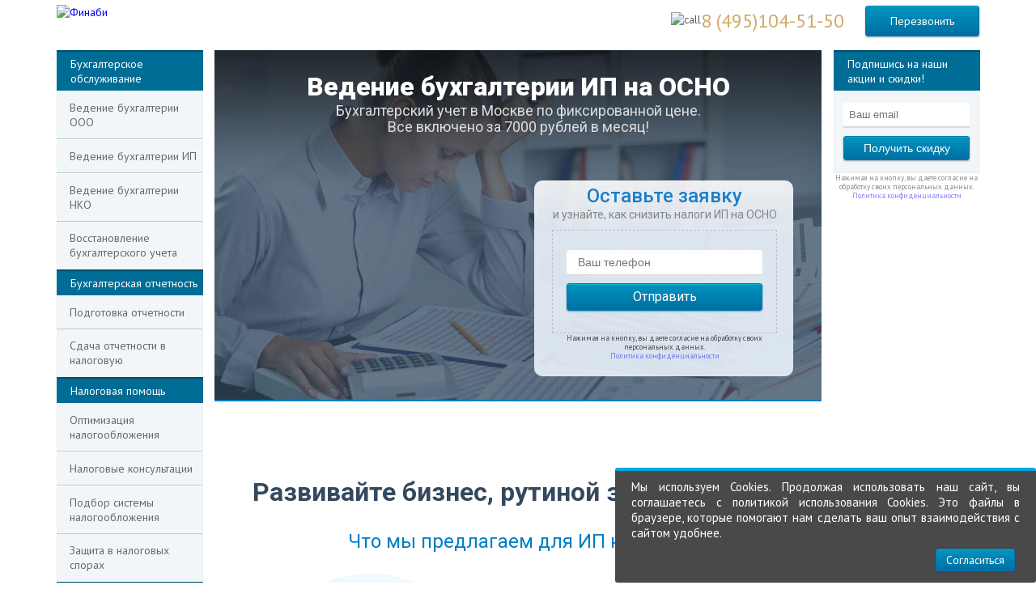

--- FILE ---
content_type: text/html; charset=windows-1251
request_url: https://finabi.ru/vedenie_buhgalterii/ip_na_osno/
body_size: 15370
content:
 
<!DOCTYPE html>
<html>
<head>
	<meta name="yandex-verification" content="a8917e6e1854bdd5" />
	<title>Ведение бухгалтерии и бухгалтерского учета ИП на ОСНО в Москве | finabi.ru</title>
	<meta property="og:url" content="https://finabi.ru/vedenie_buhgalterii/ip_na_osno/"/>
	<meta property="og:site_name" content="Финаби" />
	<meta property="og:locale" content="ru_RU" />
									<meta http-equiv="Content-Type" content="text/html; charset=windows-1251" />
<meta name="description" content="Ведение бухгалтерии ИП на ОСНО — ведение бухгалтерского учета для ИП на ОСНО в Москве - обслуживание и сопровождение. Узнать цену и заказать услугу: ФИНАБИ" />
<link href="/bitrix/templates/main_new/components/bitrix/news.detail/generenka/style.css?15094332335354" type="text/css"  rel="stylesheet" />
<link href="/bitrix/templates/main_new/components/bitrix/form.result.new/order_phone/style.css?15010606341256" type="text/css"  rel="stylesheet" />
<link href="/bitrix/templates/.default/components/bitrix/form.result.new/PROKONSYLTIROVATSYA/style.css?1481122075666" type="text/css"  rel="stylesheet" />
<link href="/bitrix/templates/.default/components/bitrix/form.result.new/OSTAVIT_z/style.css?1505914836801" type="text/css"  rel="stylesheet" />
<link href="/bitrix/templates/main_new/components/bitrix/menu/top/style.css?14786728931632" type="text/css"  data-template-style="true"  rel="stylesheet" />
<link href="/bitrix/templates/main_new/components/bitrix/form.result.new/order_call/style.css?14786728921628" type="text/css"  data-template-style="true"  rel="stylesheet" />
<link href="/bitrix/components/bitrix/system.show_message/templates/.default/style.min.css?147867290251" type="text/css"  data-template-style="true"  rel="stylesheet" />
<link href="/bitrix/templates/main_new/components/bitrix/menu/service_left/style.css?15179103251243" type="text/css"  data-template-style="true"  rel="stylesheet" />
<link href="/bitrix/templates/main_new/components/bitrix/breadcrumb/default/style.css?1529318279473" type="text/css"  data-template-style="true"  rel="stylesheet" />
<link href="/bitrix/templates/main_new/components/bitrix/form.result.new/feed/style.css?1478672893666" type="text/css"  data-template-style="true"  rel="stylesheet" />
<link href="/bitrix/templates/main_new/components/bitrix/menu/bottom/style.css?14786728931632" type="text/css"  data-template-style="true"  rel="stylesheet" />
<link href="/bitrix/templates/main_new/styles.css?1537196011191" type="text/css"  data-template-style="true"  rel="stylesheet" />
<link href="/bitrix/templates/main_new/template_styles.css?17488558531040" type="text/css"  data-template-style="true"  rel="stylesheet" />
<link href="/bitrix/templates/main_new/css/jquery.formstyler.css?147867288910616" type="text/css"  data-template-style="true"  rel="stylesheet" />
<link href="/bitrix/templates/main_new/css/common.css?152716568553142" type="text/css"  data-template-style="true"  rel="stylesheet" />
<link href="/bitrix/templates/main_new/css/jquery.bxslider.css?15179102692453" type="text/css"  data-template-style="true"  rel="stylesheet" />
<link href="/bitrix/templates/main_new/css/css.css?150461321411973" type="text/css"  data-template-style="true"  rel="stylesheet" />
<link href="/bitrix/templates/main_new/css/newmenu.css?16178636331294" type="text/css"  data-template-style="true"  rel="stylesheet" />
<script type="5f633cb1416d318a7023d09a-text/javascript">var _ba = _ba || []; _ba.push(["aid", "bb7dccfecf2c668a3c7e466d2fca30d9"]); _ba.push(["host", "finabi.ru"]); (function() {var ba = document.createElement("script"); ba.type = "text/javascript"; ba.async = true;ba.src = (document.location.protocol == "https:" ? "https://" : "http://") + "bitrix.info/ba.js";var s = document.getElementsByTagName("script")[0];s.parentNode.insertBefore(ba, s);})();</script>


	<!-- Google Tag Manager -->
	<script type="5f633cb1416d318a7023d09a-text/javascript">(function(w,d,s,l,i){w[l]=w[l]||[];w[l].push({'gtm.start':
	new Date().getTime(),event:'gtm.js'});var f=d.getElementsByTagName(s)[0],
	j=d.createElement(s),dl=l!='dataLayer'?'&l='+l:'';j.async=true;j.src=
	'https://www.googletagmanager.com/gtm.js?id='+i+dl;f.parentNode.insertBefore(j,f);
	})(window,document,'script','dataLayer','GTM-KN8L3D6');</script>
	<!-- End Google Tag Manager -->

	<!-- Адаптируем страницу для мобильных устройств -->
	<!-- <meta name="viewport" content="width=1024, maximum-scale=2.0" /> -->
	<!-- Традиционная иконка сайта, размер 16x16, прозрачность поддерживается. Рекомендуемый формат: .ico -->
	<link rel="icon" href="/favicon.ico" type="image/x-icon" />
	<link rel="shortcut icon" href="/favicon.ico" type="image/x-icon" />
	<!-- Иконка сайта для устройств от Apple, рекомендуемый размер 114x114, прозрачность не поддерживается -->
		<link rel="stylesheet" href="/bitrix/templates/main_new/css/jquery-ui.min.css">
	<link href='//fonts.googleapis.com/css?family=Open+Sans:400,700,800&subset=cyrillic' rel='stylesheet' type='text/css'>
	<!-- Подключаем файлы стилей -->
	<link href="/bitrix/templates/main_new/css/jquery.fancybox.css" type="text/css" rel="stylesheet" />
	

		<script src="/bitrix/templates/main_new/js/jquery-1.12.4.min.js" type="5f633cb1416d318a7023d09a-text/javascript"></script>
	<!-- Callback -->
		<!-- Callback -->
	<link href="/bitrix/templates/main_new/components/bitrix/news.detail/generenka/style.css?15094332335354" type="text/css"  rel="stylesheet" />
<link href="/bitrix/templates/main_new/components/bitrix/form.result.new/order_phone/style.css?15010606341256" type="text/css"  rel="stylesheet" />
<link href="/bitrix/templates/.default/components/bitrix/form.result.new/PROKONSYLTIROVATSYA/style.css?1481122075666" type="text/css"  rel="stylesheet" />
<link href="/bitrix/templates/.default/components/bitrix/form.result.new/OSTAVIT_z/style.css?1505914836801" type="text/css"  rel="stylesheet" />
<link href="/bitrix/templates/main_new/components/bitrix/menu/top/style.css?14786728931632" type="text/css"  data-template-style="true"  rel="stylesheet" />
<link href="/bitrix/templates/main_new/components/bitrix/form.result.new/order_call/style.css?14786728921628" type="text/css"  data-template-style="true"  rel="stylesheet" />
<link href="/bitrix/components/bitrix/system.show_message/templates/.default/style.min.css?147867290251" type="text/css"  data-template-style="true"  rel="stylesheet" />
<link href="/bitrix/templates/main_new/components/bitrix/menu/service_left/style.css?15179103251243" type="text/css"  data-template-style="true"  rel="stylesheet" />
<link href="/bitrix/templates/main_new/components/bitrix/breadcrumb/default/style.css?1529318279473" type="text/css"  data-template-style="true"  rel="stylesheet" />
<link href="/bitrix/templates/main_new/components/bitrix/form.result.new/feed/style.css?1478672893666" type="text/css"  data-template-style="true"  rel="stylesheet" />
<link href="/bitrix/templates/main_new/components/bitrix/menu/bottom/style.css?14786728931632" type="text/css"  data-template-style="true"  rel="stylesheet" />
<link href="/bitrix/templates/main_new/styles.css?1537196011191" type="text/css"  data-template-style="true"  rel="stylesheet" />
<link href="/bitrix/templates/main_new/template_styles.css?17488558531040" type="text/css"  data-template-style="true"  rel="stylesheet" />
<link href="/bitrix/templates/main_new/css/jquery.formstyler.css?147867288910616" type="text/css"  data-template-style="true"  rel="stylesheet" />
<link href="/bitrix/templates/main_new/css/common.css?152716568553142" type="text/css"  data-template-style="true"  rel="stylesheet" />
<link href="/bitrix/templates/main_new/css/jquery.bxslider.css?15179102692453" type="text/css"  data-template-style="true"  rel="stylesheet" />
<link href="/bitrix/templates/main_new/css/css.css?150461321411973" type="text/css"  data-template-style="true"  rel="stylesheet" />
<link href="/bitrix/templates/main_new/css/newmenu.css?16178636331294" type="text/css"  data-template-style="true"  rel="stylesheet" />
	
	<link rel="canonical" href="https://finabi.ru/vedenie_buhgalterii/ip_na_osno/" />
  <!--[if IE]>
    <script src="http://html5shiv.googlecode.com/svn/trunk/html5.js"></script>
    <![endif]-->
	
	<!--[if IE]>
		<style type="text/css">
			#adresscatalog .jqselect, #adresscatalog  input {
				display:inline-block!important;
			}
		</style>
	<![endif]-->
    <!-- Скрипты -->
    <script src="/bitrix/templates/main_new/js/jquery-ui.min.js" type="5f633cb1416d318a7023d09a-text/javascript"></script>
    <script type="5f633cb1416d318a7023d09a-text/javascript" src="/bitrix/templates/main_new/js/jquery.fancybox.js"></script>


<style type="text/css">
    .reviewsblock img {
    margin-right: 34px !important;
    max-width: 160px !important;
    border: 1px solid #adc3d8 !important;
	height: 226px !important;
}

	.reviewsblock a:last-child img {
    margin: 0 !important;
}
	
	.certblock {
    word-spacing: 0px !important;
}
	.certblock img {
        margin-right: 32px !important;
    max-width: 160px !important;
    border: 1px solid #adc3d8 !important;
    height: 226px !important;
}

	.certblock a:last-child img {
    margin: 0 !important;
}
html {
    overflow-y: scroll;
}
#nav_list {
    display: none;
}

</style>



 

<meta name="viewport" content="width=750">

<script type="5f633cb1416d318a7023d09a-text/javascript">
    $(document).ready(function() {
        $menuLeft = $('.pushmenu-left');
        $nav_list = $('#nav_list');
        
        $nav_list.click(function() {
            $(this).toggleClass('active');
            $('body').toggleClass('pushmenu-push-toright');
            $menuLeft.toggleClass('pushmenu-open');
        });
    });


</script>


<style type="text/css">
@media only screen and (min-width : 320px) and (max-width : 750px) {

	.leftside, 
	.rightside,
	#bx-panel.bx-panel-fixed {
		display: none!important;
	}

    .pathfind span, .pathfind p {
    top: initial!important;
    bottom: initial!important;
    left: initial!important;
    right: initial!important;
    margin: initial!important;
}

.element_form.block3 {
    margin: initial!important;
}

    #nav_list {
        display: block;
        background: url(https://www.jqueryscript.net/demo/Left-to-right-Push-Menu-With-jQuery-CSS3/icon_nav.png) no-repeat left top;
        cursor: pointer;
        height: 27px;
        width: 33px;
        text-indent: -99999em;
    }

    .buttonset {
        background: rgb(7, 78, 157);
        height: 16px;
        padding: 10px 20px 20px;
    }

    .pushmenu {
        width: 190px;
        height: 100%;
        top: 0;
        overflow-y: auto;
        background: white;
        z-index: 1000;
        position: fixed;
    }

    .pushmenu-left { 
        left: -185px; 
        display: block!important;
    }

    #show_call {
        width: auto;
    }

    .pushmenu-left.pushmenu-open { 
        left: 0; 
    }

    .pushmenu-push {
        overflow-x: hidden;
        position: relative;
        left: 0;
    }

    .pushmenu-push-toright { 
        left: 185px; 
    }

    .pushmenu, .pushmenu-push {
        -webkit-transition: all 0.5s ease;
        -moz-transition: all 0.5s ease;
        transition: all 0.5s ease;
    }
    .contentside {
    	padding-left: 0;
    	padding-right: 0;
    }

    #overflow_div1 input[name=q] {
    	width: 350px;
    }

    #overflow_div {
    	min-width: inherit;
    }

    .content {
    	width: auto;
    }
    .topmenu {
	    padding-left: 15px;
	    float: left;
	    width: 550px;
	}

	#overflow_div2 .logo {
	    float: left;
	    padding-top: 10px;
	    margin-bottom: 10px;
	    padding-top: 20px;
	}
    .topmenu li {
    	margin-right: auto;
    	padding-right: 20px;
    	padding-bottom: 10px;
    }

    #overflow_div5 .content {
    	text-align: center;
    }

    #overflow_div5 .content>div{
    	padding-right: initial!important;
	    margin: initial!important;
	    float: none!important;
    }

    #overflow_div5 .content .buh_btn {
    	float: none!important;
        margin: 20px auto;
    }

    #overflow_div8 p {
    	padding: 10px!important;
    }

    .footerinfo {
	    width: auto;
	    padding-left: 30px;
	}

    #overflow_div4 .content {
        width: auto!important;
    }

    .politika {
        font-size: 14px!important;
        opacity: initial!important;
    }

}	
</style>
</head>

<body class="home pushmenu-push">
    <div class="main">
        <section class="buttonset">
            <div id="nav_list">Меню</div>
        </section>
    </div>
	
	<div id="overflow_div">
		<div id="overflow_div1">
			<div class="content">
			<a class="older-0" href="/"><img class="logo" src="/bitrix/templates/main_new/img/logo_finabi_.png" alt="Финаби"  width="180px"/></a> 
			
<ul id="topmenu" class="older-1 topmenu">


	
	
		
							<li class=""><a href="/tarify/na_buhgalterskie_uslugi/" >Наши тарифы</a></li>
			
		
	



	
	
		
							<li class=""><a href="/kejsy/" >Кейсы</a></li>
			
		
	



	
	
		
							<li class=""><a href="/news/" >Блог</a></li>
			
		
	



	
	
		
							<li class=""><a href="/reviews/" >Отзывы</a></li>
			
		
	



	
	
		
							<li class=""><a href="/aboutus/" >О нас</a></li>
			
		
	



	
	
		
							<li class=""><a href="/communications/" >Контакты</a></li>
			
		
	



	
	
		
							<li class=""><a href="/discounts/" >Акции</a></li>
			
		
	




</ul>
				<div class="older-2 toplinephone">
					<img src="/bitrix/templates/main_new/img/toplinephone.png" alt="call"/>
					<a class="gk-calltrack-link" onclick="if (!window.__cfRLUnblockHandlers) return false; yaCounter40774259.reachGoal('call-link'); return true;" href="tel:+74951045150" data-cf-modified-5f633cb1416d318a7023d09a-=""> <span class="firstnumphone gk-calltrack" data-id="43">8 (495)104-51-50</span></a>
					<a class="btntop call_back_form" href="#">Перезвонить</a>
				</div>
				<div id="call_form" style="display: none;">
				  <noindex>
<div class="popup-head">
<p class="topTitle">Оставьте телефон</p>
<p class="formTitle">и наш менеджер свяжется с Вами</p>
</div>
<div class="form">
<div class="error-text">
</div>
<form name="order_now" action="/vedenie_buhgalterii/ip_na_osno/?ELEMENT_CODE=ip_na_osno%2F" method="POST" enctype="multipart/form-data"><input type="hidden" name="sessid" id="sessid" value="2bfce439bfca585b75d95c42d80148e1" /><input type="hidden" name="WEB_FORM_ID" value="5" /><label for="">Телефон</label>	
<input type="text" pattern="\+7\s\(\d{3}\)\s\d{3}[-]\d{2}[-]\d{2}" placeholder="Ваш телефон" class="phone_1" required name="form_text_21" value="" size="0" /><input type="submit" name="web_form_submit" class="goldbtn" value="Перезвонить" />
</form><!--noindex--><div class="politika" style="clear:both;font-size: 9px;text-align: center;opacity: 0.7;">Нажимая на кнопку, вы даете согласие на обработку своих персональных данных.<br>
<a style="opacity: 0.7;" href="/politika_obrabotki_pd/">Политика конфиденциальности</a></div><!--/noindex--></div></noindex>              
				</div>
				<div id="call_back_form" style="display: none;">
				  <noindex>
<div class="popup-head">
<p class="topTitle">Оставьте телефон</p>
<p class="formTitle">и наш менеджер свяжется с Вами</p>
</div>
<div class="form">
<div class="error-text">
</div>
<form name="call_back_form" action="/vedenie_buhgalterii/ip_na_osno/?ELEMENT_CODE=ip_na_osno%2F" method="POST" enctype="multipart/form-data"><input type="hidden" name="sessid" id="sessid_1" value="2bfce439bfca585b75d95c42d80148e1" /><input type="hidden" name="WEB_FORM_ID" value="10" /><label for="">Телефон</label>	
<input type="text" pattern="\+7\s\(\d{3}\)\s\d{3}[-]\d{2}[-]\d{2}" placeholder="Ваш телефон" class="phone" required tabindex="-1" name="form_text_27" value="" size="0" /><input type="submit" name="web_form_submit" class="goldbtn" value="Перезвонить" />
</form><!--noindex--><div class="politika" style="clear:both;font-size: 9px;text-align: center;opacity: 0.7;">Нажимая на кнопку, вы даете согласие на обработку своих персональных данных.<br>
<a style="opacity: 0.7;" href="/politika_obrabotki_pd/">Политика конфиденциальности</a></div><!--/noindex--></div></noindex>              
				</div>
				<div id="order_now_form" style="display: none;">
				  <noindex>
<div class="popup-head">
<p class="topTitle">Оставьте телефон</p>
<p class="formTitle">и наш менеджер свяжется с Вами</p>
</div>
<div class="form">
<div class="error-text">
</div>
<form name="order_service" action="/vedenie_buhgalterii/ip_na_osno/?ELEMENT_CODE=ip_na_osno%2F" method="POST" enctype="multipart/form-data"><input type="hidden" name="sessid" id="sessid_2" value="2bfce439bfca585b75d95c42d80148e1" /><input type="hidden" name="WEB_FORM_ID" value="11" /><label for="">Телефон</label>	
<input type="text" pattern="\+7\s\(\d{3}\)\s\d{3}[-]\d{2}[-]\d{2}" placeholder="Ваш телефон" class="phone_1" required name="form_text_28" value="" size="0" /><input type="submit" name="web_form_submit" class="goldbtn" value="Перезвонить" />
</form><!--noindex--><div class="politika" style="clear:both;font-size: 9px;text-align: center;opacity: 0.7;">Нажимая на кнопку, вы даете согласие на обработку своих персональных данных.<br>
<a style="opacity: 0.7;" href="/politika_obrabotki_pd/">Политика конфиденциальности</a></div><!--/noindex--></div></noindex>              
				</div>
				<div id="order_back_form" style="display: none;">
				  
<p><font class="errortext">Веб-форма не найдена.</font></p>              
				</div>
				<div class="clear"></div>
			</div>
		</div>
	</div>
				<div id="overflow_div">
					<div id="overflow_div3">
						<div class="content">
							<div class="leftside pushmenu pushmenu-left">
<div class="module">
									<p class="h3"><a href="/buhgalterskoe_obsluzhivanie/">Бухгалтерское обслуживание</a></p>
									
<ul class="leftmenu">
					<li class="leftmenu"><a href="/vedenie_buhgalterii/ooo/" class="selected">Ведение бухгалтерии ООО</a></li>				
                             									
          <li class="left-menu"><a href="/vedenie_buhgalterii/ip/">Ведение бухгалтерии ИП</a></li>				
             									
          <li class="left-menu"><a href="/vedenie_buhgalterii/nko/">Ведение бухгалтерии НКО</a></li>				
             									
          <li class="left-menu"><a href="/vosstanovlenie_buhgalterskogo_ucheta/">Восстановление бухгалтерского учета</a></li>				
             </ul>

								</div>
<div class="module">
								<p class="h3"><a href="/buhgalterskaya_otchetnost/">Бухгалтерская отчетность</a></p>
									
<ul class="leftmenu">
					<li class="leftmenu"><a href="/podgotovka_otchenosti/" class="selected">Подготовка отчетности</a></li>				
                             									
          <li class="left-menu"><a href="/sdacha_otchetnosti/">Сдача отчетности в налоговую</a></li>				
             </ul>

								</div>
<div class="module">
									<p class="h3"><a href="/nalogovaya_pomosch/">Налоговая помощь</a></p>
									
<ul class="leftmenu">
					<li class="leftmenu"><a href="/optimizaciya_nalogooblozheniya/" class="selected">Оптимизация налогообложения</a></li>				
                             									
          <li class="left-menu"><a href="/nalogovie_konsultacii/">Налоговые консультации</a></li>				
             									
          <li class="left-menu"><a href="/podbor_sistemy_nalogooblojeniya/">Подбор системы налогообложения</a></li>				
             									
          <li class="left-menu"><a href="/zashhita_v_nalogovyh_sporah/">Защита в налоговых спорах</a></li>				
             </ul>

								</div>
<div class="module">
									<p class="h3"><a href="/nalogovye_proverky/">Налоговые проверки</a></p>
									
<ul class="leftmenu">
					<li class="leftmenu"><a href="/osparivanie_nalogovih_proverok/" class="selected">Оспаривание налоговых проверок</a></li>				
                             									
          <li class="left-menu"><a href="/soprovojdenie_nalogovyh_proverok/">Сопровождение налоговой проверки</a></li>				
             </ul>

								</div>

<div class="leftbanner">
									</div>


							</div>
<div class="contentside">
<div class="topcontent">

  


</div>
<link href="/vedenie_buhgalterii/latofonts.css" rel="stylesheet">
<link href="/vedenie_buhgalterii/css2.css?11132223311" rel="stylesheet">
<link href="/vedenie_buhgalterii/style.css?24279" rel="stylesheet"/>
<link href="/sdacha_otchetnosti/css/screen.css" rel="stylesheet"/>
<link rel="stylesheet" href="/vedenie_buhgalterii/js/owl.carousel.min.css">
<link rel="stylesheet" href="/vedenie_buhgalterii/js/owl.theme.default.min.css">
<script type="5f633cb1416d318a7023d09a-text/javascript">
$(document).ready(function() {
	$("a.gallery").fancybox(
	{
		"padding" : 0,
		"imageScale" : false,
		"frameWidth" : 654,
		"frameHeight" : 784,
		"hideOnContentClick" : false
	});
});
</script>


<style type="text/css">
    .reviewsblock img {
    margin-right: 30px !important;
    max-width: 160px !important;
    border: 1px solid #adc3d8 !important;
	height: 226px !important;
}

	.reviewsblock a:last-child img {
    margin: 0 !important;
}
	
	.certblock {
    word-spacing: 0px !important;
}
	.certblock img {
        margin-right: 30px !important;
    max-width: 160px !important;
    border: 1px solid #adc3d8 !important;
    height: 226px !important;
}

	.certblock a:last-child img {
    margin: 0 !important;
}

</style>



<div id="automatization_store">
	<div class="element_baner top block1">
			<h1 >Ведение бухгалтерии ИП на ОСНО</h1>
	<b>Бухгалтерский учет в Москве по фиксированной цене.</b><br/><b>Все включено за 7000 рублей в месяц!</b>
		<div class="form">
			<span>Оставьте заявку</span>
			<p style=" padding: 0; ">и узнайте, как снизить налоги ИП на ОСНО</p>
			
<noindex>
<div class="error-text">
</div>
<form name="send" action="/vedenie_buhgalterii/ip_na_osno/" method="POST" enctype="multipart/form-data">
<input type="hidden" name="WEB_FORM_ID" value="20">
<input type="hidden" name="sessid" id="sessid_4" value="2bfce439bfca585b75d95c42d80148e1" /><label for="" class="hidden">Телефон</label>	
<input type="text" pattern="\+7\s\(\d{3}\)\s\d{3}[-]\d{2}[-]\d{2}" class="phone_1" placeholder="Ваш телефон" required name="form_text_38" value="" size="0" /><input class="submbottom" type="submit" onclick="if (!window.__cfRLUnblockHandlers) return false; yaCounter40774259.reachGoal('zayavka'); return true;" name="web_form_submit" value="Отправить" style="font-size: 16px;" data-cf-modified-5f633cb1416d318a7023d09a-="" />
</form><!--noindex--><div class="politika" style="clear:both;font-size: 9px;text-align: center;opacity: 0.7;">Нажимая на кнопку, вы даете согласие на обработку своих персональных данных.<br>
<a style="opacity: 0.7;" href="/politika_obrabotki_pd/">Политика конфиденциальности</a></div><!--/noindex--></noindex>		</div>
	</div>

	
	<div class="element_imagext block21" style=" margin: 0; padding: 0; ">
		<div class="element_h2" style="line-height: 26px;margin-top: 55px;font-size:32px;padding-bottom: 58px;">Развивайте бизнес, рутиной займемся мы!</div>
		<b>Что мы предлагаем для ИП на ОСНО</b>
		<div class="left-img" style="padding: 0 0 44px 0; ">
			<div class="imagext-img" style=" margin-left: 45px; "><img src="/vedenie_buhgalterii/images/bz1.png" alt=""></div>
			<div class="imagext-text" style=" width: 335px; ">
				<i>Ведение бухучета </i>
				<ul>
					<li>Бухгалтерский и налоговый учет</li>
					<li>Восстановление учета</li>
					<li>Разумная оптимизация налогообложения</li>
					<li>Подготовка всей необходимой первичной документации</li>
					<li>Подготовка документов для налоговой, банков, кредитных учреждений</li>
									</ul>
			</div>
		</div>
		<div class="right-img blue-bg">
			<div class="imagext-text" style="margin-left: 72px;width: 315px;">
				<i>Кадровое сопровождение</i>
				<ul>
					<li>Кадровый учет</li>
					<li>Расчет всех зарплатных налогов</li>
										<li>Расчет зарплаты</li>
					<li>Расчет отпускных</li>
					<li>Расчет больничных</li>
									</ul>
			</div>
			<div class="imagext-img"><img src="/vedenie_buhgalterii/images/bz2.png" alt=""></div>
		</div>
		<div class="left-img">
			<div class="imagext-img" style=" margin-left: 17px; "><img src="/vedenie_buhgalterii/images/bz3.png" alt=""></div>
			<div class="imagext-text" style=" width: 374px;">
				<i>Отчетность</i>
				<ul>
					<li>Отчетность в налоговую</li>
					<li>Отчеты в фонды</li>
					<li>Статистическая отчетность</li>
					<li>Сдача отчетности в электронном виде</li>
					<li>Отчет-сверка по операциям клиента</li>
				</ul>
			</div>
		</div>
	</div>
	<div class="esho">
		<i>Что ещё?</i>
	</div>
	<div class="btn-inline3" style="margin-top: 34px;padding: 0;border-top: 2px solid #d9dfe2;">
	<span><button class="call_back_form btn-gold" style=" width: 220px; height:45px ">Узнайте сейчас</button></span>
	</div>
	<div id="price"></div>
		<div class="tarif tar2">
				<b>Стоимость услуг бухгалтерии для ИП на ОСНО</b>
					<div>
					<div class="item">
						<img src="/tarify/img/nol.jpg?1" alt="Финаби Ноль">
						<span style="color: #3b3b3b;">Финаби Ноль</span>
						<span style="margin-top: 0;">от 2 000 руб/мес</span>
						<p>За подготовку и сдачу нулевой отчетности для компаний, не осуществляющих деятельность</p>
						<button class="call_back_form orandz">заказать</button>
					</div>
					<div class="item">
						<img src="/tarify/img/prosto.jpg?1" alt="Финаби Просто">
						<span style="color: #3b3b3b;">Финаби Просто</span>
						<span style="margin-top: 0;">от 5 000 руб/мес</span>
						<p style="width: 99%;">За всю бухгалтерию на упрощенной системе налогообложения (УСН) для ООО и ИП</p>
						<button class="call_back_form orandz">заказать</button>
					</div>
					<div class="item">
						<img src="/tarify/img/osnova.jpg?1" alt="Финаби Основа">
						<span style="color: #3b3b3b;">Финаби ОСНО</span>
						<span style="margin-top: 0;">от 9 000 руб/мес</span>
						<p style="width: 99%;">За всю бухгалтерию на основной системе налогообложения (ОСН) для ООО и ИП</p>
						<button class="call_back_form orandz">заказать</button>
					</div>
				</div>
				<b>Стоимость услуг зависит от вида деятельности, количества сотрудников и других особенностей Вашего бизнеса. Окончательную стоимость уточняйте у нашего оператора по телефону<br><a class="gk-calltrack-link" onclick="if (!window.__cfRLUnblockHandlers) return false; yaCounter40774259.reachGoal('call-link'); return true;" href="tel:8 (495) 734-82-85" data-cf-modified-5f633cb1416d318a7023d09a-=""> <span class="gk-calltrack" data-id="43">8 (495) 734-82-85</span></a> или <a href="#" class="call_back_form">закажите обратный звонок</a></b>
							</div>
<style>
#price{
    position: relative;
    top: -50px;
}
.tarif {
    width: 750px;
    margin: 0 auto;
    text-align: center;
}
.tar2 {
	border-bottom: 1px solid #c6c1c1;
	padding-bottom: 40px;
}
.tarif h2{
	letter-spacing: 0.9px;
	line-height: 32px;
	font-family: Roboto, sans-serif;
	text-align: center;
	margin-top: 40px;
	color: #3b3b3b;
	font-size: 30px;
	font-weight: 700;
	padding: 0;
	border: 0;
	vertical-align: baseline;
}
.tarif > div {
    margin-top: 40px;
}
.tarif > div .item {
    display: inline-block;
    vertical-align: top;
    width: 33%;
    height: 345px;
    position: relative;
}
.tarif > div .item img {
    width: 150px;
    height: 150px;
}
.tarif > div .item span {
    color: #5fb1df;
    font-family: Roboto, sans-serif;
    font-size: 22px;
    font-weight: 700;
    display: block;
    line-height: 26px;
    font-weight: 700;
    margin-top: 20px;
    font-size: 18px;
    font-weight: 700;
    line-height: 26px;
}
.tarif > div .item p {
    color: #3b3b3b;
    font-family: Roboto, sans-serif;
    font-size: 18px;
    line-height: 21px;
    font-weight: 300;
    margin-top: 19px;
    color: #3b3b3b;
    font-family: Roboto, sans-serif;
    font-size: 18px;
    line-height: 24px;
    font-size: 14px;
    font-weight: 400;
    line-height: 20px;
	text-align: center;
}
.orandz {
    width: 200px;
    height: 50px;
    width: 166px;
    height: 36px;
    background-color: #ff8204;
    border-radius: 5px;
    border: 0;
    color: white;
    font-family: Roboto, sans-serif;
    font-size: 18px;
    text-transform: uppercase;
    letter-spacing: 0.5px;
    cursor: pointer;
    position: absolute;
    bottom: 1px;
    left: 0;
    right: 0;
    display: block;
    margin: 0 auto;
    font-size: 14px;
    font-weight: 700;
	background: -moz-linear-gradient(top, #ff8204 0%, #ff8204 4%, #ff8204 100%);
	background: linear-gradient(to bottom, #ff8204 0%,#ff8204 4%,#ff8204 100%);
}
.orandz:hover {
    background: #3e93c2;
}
.tarif b {
    color: #3b3b3b;
    font-family: Roboto, sans-serif;
    font-size: 24px;
    line-height: 32px;
    font-weight: 300;
    margin-top: 42px;
    display: block;
    font-size: 16px;
    font-weight: 400;
    line-height: 24px;
}
</style>	<div class="element_imagext block21" style=" margin-top:55px; padding: 0; ">
		<div class="left-img" style="padding: 0 0 44px 0; ">
			<div class="imagext-img" style=" margin-left: 17px; "><img src="/vedenie_buhgalterii/images/perejiv.png" alt=""></div>
			<div class="imagext-text" style=" width: 373px; margin-left: 15px;">
				<b>Переживаете за утечку информации?</b>
				<p style=" padding-bottom: 5px; ">Мы гарантируем обеспечение конфиденциальности.</p>
				<p>Ненужные бумаги с данными утилизируются по высшему классу безопасности на специальном оборудовании. Никто не узнает финансовую и коммерчекскую информацию Вашей компании. Мы подписываем соглашение о неразглашении коммерческой и финансовой информации третьим лицам.</p>
			</div>
		</div>
		<div class="right-img blue-bg">
			<div class="imagext-text" style="margin-left: 52px;width: 352px;">
				<b>Не сработались с бухгалтером?</b>
				<p style=" padding-bottom: 5px; ">Представьте, у Вас не сложились отношения с Вашим сотрудником. Что делать? Искать нового? Терять время, бумаги, информацию?</p>
				<p>С аутсорсингом таких проблем нет! Не сработались с бухгалтером? Заменим! Не надо беспокоиться о поиске нового сотрудника, проверять его квалификацию.</p>
			</div>
			<div class="imagext-img"><img src="/vedenie_buhgalterii/images/bz5.png" alt=""></div>
		</div>

	</div>
	
	<div class="block_text_blue2">
		<p>Мы обращаем особое внимание на уровень оказываемых услуг, поэтому у нас</p>
		<p>ограниченное количество клиентов.</p>
		<p>Хотите быть в их числе?</p>
		<p>Оставьте заявку прямо сейчас, и наш менеджер свяжется с Вами!</p>
		<button class="btn-gold call_back_form" style="width: 200px;height:45px;margin-top: 8px; border: 1px solid #0177b3;">Отправить заявку</button>
	</div>
	
	<div class="element_imagext block21" style=" margin-top:55px; padding: 0; ">
		<div class="left-img" style="padding: 0 0 44px 0; ">
			<div class="imagext-img" style=" margin-left: 17px; "><img src="/vedenie_buhgalterii/images/bz4.png" alt=""></div>
			<div class="imagext-text" style=" width: 373px; margin-left: 15px;">
				<b class="line-after">
				<p style="font-family: 'Roboto',sans-serif;font-weight: 500;font-size: 30px;line-height: 30px;color: #34495e;margin-top: 3px; margin-bottom: 20px;">Забудьте про выплату<br/>штрафов и пени!</p>
				</b>
				<p style=" padding-bottom: 5px; ">Страховка защитит Ваши деньги.</p>
				<p>Вся ответственность застрахована одним из лидеров страхового рынка на 50 млн.рублей!</p>
			</div>
		</div>
		<div class="right-img blue-bg">
			<div class="imagext-text" style="margin-left: 52px;width: 352px;">
				<b>Тройной контроль</b>
				<p style=" padding-bottom: 5px; ">Мы строго следим за работой наших специалистов, что помогает минимизировать ошибки.</p>
				<p>В компании существует принцип "тройного контроля". За работой каждого сотрудника следит главный бухгалтер. Закрепляется все страхованием нашей деятельности!</p>
			</div>
			<div class="imagext-img"><img src="/vedenie_buhgalterii/images/bz7.png" alt=""></div>
		</div>
		<div class="left-img">
			<div class="imagext-img" style=" margin-left: 17px; "><img src="/vedenie_buhgalterii/images/bz8.png" alt=""></div>
			<div class="imagext-text" style=" width: 373px; margin-left: 15px;">
				<b>Неожиданно нагрянула проверка?</b>
				<p style=" padding-bottom: 5px; ">Заблокировали расчетный счет в банке? Налоговая запросила дополнительную информацию? Пропали документы?</p>
				<p>Мы решим любую проблему в кратчайшие сроки!</p>
			</div>
		</div>
	</div>
	
	<div class="element_form block7" style=" margin-top: 40px; ">
		<b style=" font-size: 32px; ">Бесплатная консультация</b>
		<div>
			<div class="error-text"></div>
			<noindex>
<div class="error-text">
</div>
<form name="order_now" action="/vedenie_buhgalterii/ip_na_osno/" method="POST" enctype="multipart/form-data">
<input type="hidden" name="WEB_FORM_ID" value="5">
<input type="hidden" name="sessid" id="sessid_6" value="2bfce439bfca585b75d95c42d80148e1" /><label for="" class="hidden">Телефон</label>	
<input type="text" pattern="\+7\s\(\d{3}\)\s\d{3}[-]\d{2}[-]\d{2}" placeholder="Ваш телефон" class="phone_1" required name="form_text_21" value="" size="0" /><input class="submbottom" type="submit" name="web_form_submit" value="Проконсультироваться" style="font-size: 16px;" />
</form><!--noindex--><div class="politika" style="clear:both;font-size: 9px;text-align: center;opacity: 0.7;">Нажимая на кнопку, вы даете согласие на обработку своих персональных данных.<br>
<a style="opacity: 0.7;" href="/politika_obrabotki_pd/">Политика конфиденциальности</a></div><!--/noindex--></noindex>		</div>
	</div>
	
	<div class="element_imagext block21" style=" margin-top:55px; padding: 0; ">
		<div class="left-img" style="padding: 0 0 44px 0; ">
			<div class="imagext-img" style=" margin-left: 17px; "><img src="/vedenie_buhgalterii/images/bz9.png" alt=""></div>
			<div class="imagext-text" style=" width: 373px; margin-left: 15px;">
				<b>Мы всегда в курсе!</b>
								<p>Мы первые узнаем об изменениях и нововведениях, об обновления различных программ. Ежегодно наши сотрудники посещают различные курсы и тренинги по повышению квалификации.</p>
			</div>
		</div>
		<div class="right-img blue-bg">
			<div class="imagext-text" style="margin-left: 52px;width: 352px;">
				<b>Польза аутсорсинга</b>
				<p style=" padding-bottom: 5px; ">Качественный и надёжный аутсорсинг бухучёта ИП на ОСНО даёт возможность сконцентрироваться на работе, развитии и прибыли, а не увязнуть в волоките, бумагах и отчетностях.</p>
				<p>Приходящий сотрудник — это значительная экономия и гибкость затрат. Работа с профессионалами избавит от возможных проблем с гос. органами и нежелательных потерь и штрафов.</p>
			</div>
			<div class="imagext-img"><img src="/vedenie_buhgalterii/images/bz10.png" alt=""></div>
		</div>
	</div>
	
	<div class="block_text_blue3">
		<p>Прямо сейчас возьмите калькулятор и посчитайте, сколько денег и времени ежемесячно Вы тратите на решение бухгалтерских проблем ИП на ОСНО.</p>
		<p>Доставляет ли Вам это удовольствие?</p>

	</div>
	
	<div class="block8 two" style="padding-bottom: 10px;padding-top: 5px;">
		<b>Экономия и расчет в цифрах</b><br>
		<div class="spanch">
			<span>аутсорсинг экономит ежемесячно:</span>
		</div>
		<div class="dashed" style=" margin-top: 30px; ">
			<div>
				<img src="/vedenie_buhgalterii/images/bu1.png" alt="">
				<p>Минимум 40 тыс. рублей на зарплате штатного бухгалтера</p>
			</div>
			<div>
				<img src="/vedenie_buhgalterii/images/bu2.png" alt="">
				<p>Более 255 часов времени, которые Вы направите на развитие бизнеса</p><br>
			</div>
		</div>
	</div>
	
	<div class="element_otzv block10" style="text-align: center;margin-top: 50px;">
		<i>ОТЗЫВЫ</i>
		<div class="reviewsblock">
			<a href="/vedenie_buhgalterii/reviews/1.jpg" rel="group" class="gallery" title=""><img src="/vedenie_buhgalterii/reviews/small_1.jpg"></a>
			<a href="/vedenie_buhgalterii/reviews/2.jpg" rel="group" class="gallery" title=""><img src="/vedenie_buhgalterii/reviews/small_2.jpg"></a>
			<a href="/vedenie_buhgalterii/reviews/3.jpg" rel="group" class="gallery" title=""><img src="/vedenie_buhgalterii/reviews/small_3.jpg"></a>
			<a href="/vedenie_buhgalterii/reviews/4.jpg" rel="group" class="gallery" title=""><img src="/vedenie_buhgalterii/reviews/small_4.jpg"></a>
		</div>
	</div>
	
	<div class="block_text_blue4">
		<p>А Ваш текущий бухгалтер компетентный?</p>
		<p>Закажите бесплатный звонок</p>
		<p>и получите тест с 23 признаками компетентного бухгалтера!</p><br />
		<button class="btn-gold call_back_form" style="width: 215px;height:45px;margin-top: 12px; border: 1px solid #0177b3;">Хочу знать</button>
	</div>

	<div class="block8 three" style=" padding-bottom: 10px; ">
		<b>О нас</b>
		<div>
			<div>
				<img src="/vedenie_buhgalterii/images/dov1.png" alt="">
				<b style="padding-top: 15px;">Более 15 лет</b>
				<p style="padding: 0;">на рынке</p>
			</div>
			<div>
				<img src="/vedenie_buhgalterii/images/dov2.png" alt="">
				<p style="padding-top: 17px;">Ежемесячно более</p>
				<b style="padding-top: 0px;">100 довольных клиентов</b>
			</div>
			<div>
				<img src="/vedenie_buhgalterii/images/dov3.png" alt="">
				<b style="padding-top: 15px;">26 аттестованных</b>
				<p style="padding: 0;">МинФином профессиональных</p>
				<b style="padding-top: 0px;">бухгалтеров</b>
			</div>
			
			<div>
				<img src="/vedenie_buhgalterii/images/dov4.png" alt="">
				<b style="padding-top: 15px;">22 специалиста,</b>
				<p style="padding: 0;">сертифицированных для работы по международным стандартам финансовой отчетности (МСФО, IFRS)</p>
			</div>
			<div>
				<img src="/vedenie_buhgalterii/images/dov5.png" alt="">
				<p style="padding-top: 15px;">Опытные сотрудники, со стажем работы</p>
				<b style="padding-top: 0px;">более 10 лет</b>
			</div>
			<div>
				<img src="/vedenie_buhgalterii/images/dov6.png" alt="">
				<b style="padding-top: 15px;">Более 194 027</b>
				<p style="padding: 0;">успешно сданных отчетностей </p>
			</div>
			
			<div>
				<img src="/vedenie_buhgalterii/images/dov7.png" alt="">
				<p style="padding: 15;">Сопровождение ИП на ОСНО</p>
				<b style="padding-top: 0px;">по договору без доплат</b>
			</div>
			<div>
				<img src="/vedenie_buhgalterii/images/dov8.png" alt="">
				<p style="padding-top: 15px;">Оказание услуг, полностью соответствующих</p>
				<b style="padding-top: 0px;">изменениям законодательства</b>
			</div>
			<div>
				<img src="/vedenie_buhgalterii/images/dov9.png" alt="">
				<b style="padding-top: 15px;">Строгое соблюдение сроков</b>
				<p style="padding: 0;">сдачи отчетности и оплаты налогов</p>
			</div>
		</div>

	</div>
	    <!-- Owl Stylesheets -->
<link rel="stylesheet" href="/bitrix/templates/main_new/js/owlcarousel/assets/owl.carousel.min.css">
<link rel="stylesheet" href="/bitrix/templates/main_new/js/owlcarousel/assets/owl.theme.default.min.css">
    <!-- javascript -->
<script src="/bitrix/templates/main_new/js/owlcarousel/owl.carousel.js" type="5f633cb1416d318a7023d09a-text/javascript"></script>
<script type="5f633cb1416d318a7023d09a-text/javascript">
$(document).ready(function() {
	$("a.gallery").fancybox(
	{
		"padding" : 0,
		"imageScale" : false,
		"frameWidth" : 654,
		"frameHeight" : 784,
		"hideOnContentClick" : false
	});
});
</script> <style type="text/css">
    .reviewsblock img {
    margin-right: 30px !important;
    max-width: 160px !important;
    border: 1px solid #adc3d8 !important;
	height: 226px !important;
}

	.reviewsblock a:last-child img {
    margin: 0 !important;
}
	
	.certblock {
    word-spacing: -5px !important;
}
	.certblock img {
        margin-right: 30px !important;
    max-width: 160px !important;
    border: 1px solid #adc3d8 !important;
    height: 226px !important;
}

	.certblock a:last-child img {
    margin: 0 !important;
}
</style>
<div class="width7501" style="margin-top: 20px;">

	<div class="element_certs" style="text-align: center; font-size: 36px; margin-bottom: 15px;font-weight: bold;">Наши сертификаты</div>
    <!--  OWL -->
    <section id="owl_data" class="data_serts">
      <div class="row">
        <div class="large-12 columns">
          <div class="owl-carousel owl-theme ser">

                        
                        <div class="item">
              <a href="/images/cert2/1.jpg" rel="group1" class="gallery" title=""><img class="lazy"src="/images/cert2/small/1.jpg"></a>
            </div>
            <div class="item">
              <a href="/images/cert2/11.jpg" rel="group1" class="gallery" title=""><img class="lazy"src="/images/cert2/small/11.jpg"></a>
            </div>
            <div class="item">
              <a href="/images/cert2/7.jpg?1" rel="group1" class="gallery" title=""><img class="lazy"src="/images/cert2/small/7.jpg?1"></a>
            </div>
            <div class="item">
              <a href="/images/cert2/4.jpg" rel="group1" class="gallery" title=""><img class="lazy"src="/images/cert2/small/4.jpg?2"></a>
            </div>
            <div class="item">
              <a href="/images/cert2/5.jpg" rel="group1" class="gallery" title=""><img class="lazy"src="/images/cert2/small/5.jpg"></a>
            </div>
            <div class="item">
              <a href="/images/cert2/6.jpg" rel="group1" class="gallery" title=""><img class="lazy"src="/images/cert2/small/6.jpg"></a>
            </div>
            <div class="item">
              <a href="/images/cert2/3.jpg" rel="group1" class="gallery" title=""><img class="lazy"src="/images/cert2/small/3.jpg"></a>
            </div>
            <div class="item">
              <a href="/images/cert2/8.jpg" rel="group1" class="gallery" title=""><img class="lazy"src="/images/cert2/small/8.jpg"></a>
            </div>
            <div class="item">
              <a href="/images/cert2/9.jpg" rel="group1" class="gallery" title=""><img class="lazy"src="/images/cert2/small/9.jpg"></a>
            </div>
            <div class="item">
              <a href="/images/cert2/10.jpg" rel="group1" class="gallery" title=""><img class="lazy"src="/images/cert2/small/10.jpg"></a>
            </div>
            <div class="item">
              <a href="/images/cert2/2.jpg" rel="group1" class="gallery" title=""><img class="lazy"src="/images/cert2/small/2.jpg"></a>
            </div>
          </div>
          
          <script type="5f633cb1416d318a7023d09a-text/javascript">
            $(document).ready(function() {
              var owl = $('.owl-carousel');
              owl.owlCarousel({
                margin: 10,
                nav: true,
                loop: false,
				dots: false,
				navText:false,
                responsive: {
                  0: {
                    items: 4
                  }
                }
              })
            })
          </script>
        </div>
      </div>
    </section>


</div>
<br>	<div class="element_form block3" style="border: 0; border-top: 2px solid #d9dfe2;margin-top:20px;    margin-top: 30px;">
		<b style="font-size: 32px;    padding-bottom: 5px;"><span>Закажите сопровождение ИП на ОСНО прямо сейчас!</span></b>
		<div>
			<div class="error-text"></div>
			<noindex>
<div class="error-text">
</div>
<form name="order_now" action="/vedenie_buhgalterii/ip_na_osno/" method="POST" enctype="multipart/form-data">
<input type="hidden" name="WEB_FORM_ID" value="5">
<input type="hidden" name="sessid" id="sessid_8" value="2bfce439bfca585b75d95c42d80148e1" /><label for="" class="hidden">Телефон</label>	
<input type="text" pattern="\+7\s\(\d{3}\)\s\d{3}[-]\d{2}[-]\d{2}" placeholder="Ваш телефон" class="phone_1" required name="form_text_21" value="" size="0" /><input class="submbottom_" type="submit" name="web_form_submit" value="Оставить заявку" style="font-size: 16px;" />
</form><!--noindex--><div class="politika" style="clear:both;font-size: 9px;text-align: center;opacity: 0.7;">Нажимая на кнопку, вы даете согласие на обработку своих персональных данных.<br>
<a style="opacity: 0.7;" href="/politika_obrabotki_pd/">Политика конфиденциальности</a></div><!--/noindex--></noindex>		</div>
	</div>
<noindex>
    <div class="b-stories">
        <b>Истории наших клиентов</b>
        <div class="js-stories  swiper-container">
            <div class="swiper-wrapper">
				<div class="swiper-slide"><div class="b-stories_item"><div class="desc_gray">Владею сетью магазинов подарков. Начинала я свой бизнес всего с одной торговой точки. Открыла ИП. Для ведения бухучета решила никого не нанимать: мне подходил упрощенный налоговый режим, была уверена, что справлюсь самостоятельно.  И так оно и было до определенного момента.
<br /><br />Мои ежедневные недосыпы и упорство приносили свои плоды: дело начало расширяться, выручка расти, я открыла еще несколько магазинов в других микрорайонах города. Соответственно, увеличилось и количество сотрудников.
<br /><br />В суматохе навалившихся дел и по незнанию сдала отчет по старой системе налогообложения. Тут-то и поступил звонок из налоговой: мне сообщили, что теперь необходимо осуществлять бухучет ИП на ОСНО, так как количество сотрудников и размер выручки «перевалили» за установленные нормы. Я была удивлена своей невнимательностью, но понимала, что ошибку нужно исправлять, причем незамедлительно – сдача отчетности была уже просрочена.
<br /><br />Пыталась разобраться самостоятельно, как вести бухгалтерский учет ИП на ОСНО, но без специальных знаний мне оказалось это не под силу – не зря общую систему налогообложения считают самой сложной для составления отчетности.
<br /><br />Давно слышала о том, что можно нанять бухгалтера не в штат, а на аутсорсинге. Покопавшись в интернете, сделала вывод, что это намного выгоднее и удобнее. Наткнулась на сайт компании «Финаби» - они предлагали очень выгодный тариф для ведения бухучета ИП на ОСНО. Я заказала обслуживание – с целью «потестить», что представляет из себя услуга. Специалист сообщил, что, помимо ведения бухгалтерии на новой системе налогообложения, добавляется бухучет ИП с НДС, так как необходимо уплачивать данный налог после перехода. А это тоже связано с рядом сложностей: очень важно рассчитать его правильно и уплатить в срок. Изучив ситуацию, бухгалтер определил процентную ставку налога для наших товаров и вычеты по НДС. Как оказалось, бухгалтерия ИП с НДС требует особого внимания, поэтому самостоятельно заниматься ей я бы не смогла. 
<br /><br />Несмотря на все сложности, бухгалтерия для ИП на ОСНО ведется без ошибок не первый месяц и всегда сдается вовремя опытным бухгалтером «Финаби». За все время сотрудничества не возникло никаких претензий к исполнителю: отвечает оперативно, вежливо объясняет все, что я не понимаю, так что вопросов не остается совсем. Более того, могу с уверенностью сказать, что мой бухгалтер – своего рода советник, которому я полностью доверяю и который всегда подскажет, как поступить лучше в той или иной ситуации, чтобы это было экономически оправданно. Ведение ИП на ОСНО – нудное и кропотливое занятие для самого предпринимателя, который «горит» свои делом и не хочет тратить ни одной минуты впустую. Поэтому я убедилась сама и советую всем своим коллегам поручить это профессионалу, которому в радость заниматься цифрами и разбираться во всех тонкостях бухгалтерии. Кому-то, как мне, может нравиться общаться с поставщиками для закупки подарочной упаковки, для кого-то интересно и увлекательно ведение ИП с НДС.
</div>
<div class="f_21  fw_700  text_blue-dark  m-bottom_5  m-top_10  text_right">Павлова Л.М.</div>
<div class="desc_gray  text_right">ИП Павлова Л.М.</div></div></div>                            </div>
            <div class="swiper-button-next  swiper-button-next-stories"></div>
            <div class="swiper-button-prev  swiper-button-prev-stories"></div>
        </div>
    </div>

	<div class="element_baner footer block11">
		<b style="text-align: center;margin-top: 28px;font-family: 'Roboto',sans-serif !important;font-weight: 500;font-size: 24px;" class="element_h1">Карта в подарок!</b>
		<p class="podpis">Воспользуйтесь бонусной картой и получите услуги по самой выгодной цене!</p>
		<div class="plastic-card">
			<p class="top-text">АКЦИЯ!!!<br/><span>Скидка</span></p>
			<img src="/vedenie_buhgalterii/images/plastic-card-gold.png" alt=""/>
			<p class="bottom-text">на услуги группы компаний<span>&laquo;Авангард Сервис&raquo;</span></p>
		</div>
		<div class="form">
			<p style=" font-family: 'Roboto',sans-serif;font-weight: 700; ">Оставить заявку</p>
			
<noindex>
<div class="error-text">
</div>
<form name="order_now" action="/vedenie_buhgalterii/ip_na_osno/" method="POST" enctype="multipart/form-data">
<input type="hidden" name="WEB_FORM_ID" value="5">
<input type="hidden" name="sessid" id="sessid_10" value="2bfce439bfca585b75d95c42d80148e1" /><label for="" class="hidden">Телефон</label>	
<input type="text" pattern="\+7\s\(\d{3}\)\s\d{3}[-]\d{2}[-]\d{2}" placeholder="Ваш телефон" class="phone_1" required name="form_text_21" value="" size="0" /><input class="submbottom" type="submit" onclick="if (!window.__cfRLUnblockHandlers) return false; yaCounter40774259.reachGoal('zayavka'); return true;" name="web_form_submit" value="Заказать звонок" style="font-size: 16px;" data-cf-modified-5f633cb1416d318a7023d09a-="" />
</form><!--noindex--><div class="politika" style="clear:both;font-size: 9px;text-align: center;opacity: 0.7;">Нажимая на кнопку, вы даете согласие на обработку своих персональных данных.<br>
<a style="opacity: 0.7;" href="/politika_obrabotki_pd/">Политика конфиденциальности</a></div><!--/noindex--></noindex>		</div>
	</div>
<br><br>
</div>	

<link href="/vedenie_buhgalterii/style_2.css?33" rel="stylesheet"/>
<script src="/sdacha_otchetnosti/js/swiper.min.js" type="5f633cb1416d318a7023d09a-text/javascript"></script>
<script src="/sdacha_otchetnosti/js/script.js" type="5f633cb1416d318a7023d09a-text/javascript"></script>
	<div class="thin" style="font-size: 24px;">Рекомендуем также посмотреть:</div>
		<ul class="bottom-links">
					<li><a href="/vedenie_buhgalterii/osnovnoy_sisteme_nalogooblogheniya/">Ведение бухгалтерии для ООО на основной системе налогообложения</a></li>
					<li><a href="/vedenie_buhgalterii/ooo_na_usn/">Ведение бухгалтерии ООО на УСН</a></li>
					<li><a href="/vedenie_buhgalterii/uproschenke/">Ведение бухгалтерии фирмы на упрощенке</a></li>
		
			<li><a href="https://finabi.ru/soprovozhdenie_buhgalterii/">Сопровождение бухгалтерского налогового учета</a></li>
		</ul>
</div>

    <script type="5f633cb1416d318a7023d09a-text/javascript" src="/bitrix/templates/main_new/js/lib/jquery.easing.1.3.min.js"></script>
    <script type="5f633cb1416d318a7023d09a-text/javascript" src="/bitrix/templates/main_new/js/lib/jquery.fitvids.js"></script>
    <script type="5f633cb1416d318a7023d09a-text/javascript" src="/bitrix/templates/main_new/js/app/jquery.bxslider.min.js"></script>
    <script type="5f633cb1416d318a7023d09a-text/javascript" src="/bitrix/templates/main_new/js/app/jquery.formstyler.min.js"></script>
		 <script type="5f633cb1416d318a7023d09a-text/javascript" src="/bitrix/templates/main_new/js/inputmask.js"></script>
		 <script type="5f633cb1416d318a7023d09a-text/javascript" src="/bitrix/templates/main_new/js/jquery.fancybox.pack.js"></script>
    <script type="5f633cb1416d318a7023d09a-text/javascript" src="/bitrix/templates/main_new/js/app/common.js?1"></script>
    <script type="5f633cb1416d318a7023d09a-text/javascript" src="/bitrix/templates/main_new/js/app/jspatch.js"></script>
    <script src="//code.jquery.com/ui/1.11.4/jquery-ui.js" type="5f633cb1416d318a7023d09a-text/javascript"></script>
	<!--<script type="text/javascript" src="/bitrix/templates/main_new/js/tooltips.js"></script>
	<script type="text/javascript" src="/bitrix/templates/main_new/js/scripts.js"></script>-->
	<script type="5f633cb1416d318a7023d09a-text/javascript" src="/bitrix/templates/main_new/js/script_inp_m.js"></script>


<div class="rightside">
	<div class="rightbanner">

		
<!--<iframe src="https://finabi.ru/ajax/prod/185x230_2.html" width="180" height="230" frameborder="0"></iframe>-->
	</div>								<div class="module">
									<p class="h3">Подпишись на наши акции и скидки!</p>
				  <noindex>
<script type="5f633cb1416d318a7023d09a-text/javascript">
$(window).on('load', function(){
		$("input.email").prop('type', 'email');	
})
</script>

<div class="error-text">
</div>
<form name="feed" action="/vedenie_buhgalterii/ip_na_osno/?ELEMENT_CODE=ip_na_osno%2F" method="POST" enctype="multipart/form-data"><input type="hidden" name="sessid" id="sessid_11" value="2bfce439bfca585b75d95c42d80148e1" /><input type="hidden" name="WEB_FORM_ID" value="4" />

<label for="" class="hidden">Email</label>	
<input type="text" class="email" placeholder="Ваш email" required name="form_text_18" value="" size="0" /><input  type="submit" name="web_form_submit" value="Получить скидку" />
</form><!--noindex--><div class="politika" style="clear:both;font-size: 9px;text-align: center;opacity: 0.7;">Нажимая на кнопку, вы даете согласие на обработку своих персональных данных.<br>
<a style="opacity: 0.7;" href="/politika_obrabotki_pd/">Политика конфиденциальности</a></div><!--/noindex--></noindex>								</div>
</div>
		</div>
	</div>
</div>
    
	<div id="overflow_div">
		<div id="overflow_div4">
			<div class="content">
									
					<p>Услуги для ведения бизнеса. Вы занимаетесь бизнесом - мы Вам помогаем!</p>
							</div>
		</div>
	</div>


<div id="uslugi-main">
	<div id="wrap-uslugi">
		<div id="uslugi-fix">

			

		</div>
	</div>
</div>




	<div id="overflow_div">
		<div id="overflow_div5">
			<div class="content">
									<div style="font-family: 'PT Sans', sans-serif;padding-right: 20px; margin: 21px 10px 32px 193px; font-size: 30px;color: #007dc4; float: left;font-weight: bold;">Бухгалтерские услуги 2000 руб.</div>
					<style type="text/css">
						.buh_btn {
						    background: #00c9de;
						    background: url([data-uri]…IgaGVpZ2h0PSIxIiBmaWxsPSJ1cmwoI2dyYWQtdWNnZy1nZW5lcmF0ZWQpIiAvPgo8L3N2Zz4=);
						    background: -moz-linear-gradient(top, #00c9de 0%, #0093be 4%, #006fa3 100%);
						    background: -webkit-gradient(linear, left top, left bottom, color-stop(0%,#00c9de), color-stop(4%,#0093be), color-stop(100%,#006fa3));
						    background: -webkit-linear-gradient(top, #00c9de 0%,#0093be 4%,#006fa3 100%);
						    background: -o-linear-gradient(top, #00c9de 0%,#0093be 4%,#006fa3 100%);
						    background: -ms-linear-gradient(top, #00c9de 0%,#0093be 4%,#006fa3 100%);
						    background: linear-gradient(to bottom, #00c9de 0%,#0093be 4%,#006fa3 100%);
						    filter: progid:DXImageTransform.Microsoft.gradient( startColorstr='#00c9de', endColorstr='#006fa3',GradientType=0 );
						    border: 1px solid #0177b3;
						    color: #fff;
						    font-size: 14px;
						    -webkit-border-radius: 3px;
						    -moz-border-radius: 3px;
						    border-radius: 3px;
						    cursor: pointer;
						    margin-top: 27px;
    						float: left;
						}
					</style>
					<button class="btn  submbottom buh_btn call_back_form">Узнать подробнее</button>
					<!-- <div class="bottomform"> -->
            				
					<!-- </div>					 -->
													</div>
			<div class="clear"></div>
		</div>
</div>
<div id="overflow_div">
	<div id="overflow_div6">
		<div class="content">
			
<ul id="bottommenu" class="bottommenu">
	
	
		
							<li class=""><a href="/discounts/" >Акции</a></li>
			
		
	
	
	
		
							<li class=""><a href="/reviews_case/" >Отзывы и кейсы</a></li>
			
		
	
	
	
		
							<li class=""><a href="" class="call_back_form">Вызвать менеджера</a></li>
			
		
	
	
	
		
							<li class=""><a href="/communications/" >Контакты</a></li>
			
		
	
</ul>
			<div class="clear"></div>
		</div>
	</div>
</div>
<div id="overflow_div">
	<div id="overflow_div7">
		<div class="content">
			<div class="footerinfo">
				<a href="/"><img class="logo" src="/bitrix/templates/main_new/img/logo_finabi.png" /></a>
				<div class="mailme">
					<img class="emailf" src="/bitrix/templates/main_new/img/letter.png" />
					<p><a href="mailto:info@finabi.ru">info@finabi.ru</a></p>
				</div>
				<div class="toplinephone">
					<img src="/bitrix/templates/main_new/img/toplinephone.png" />

						<span class="firstnumphone gk-calltrack" data-id="43">8 (495)104-51-50</span>

				</div>
				<div class="socialicons">
					<a href="//www.facebook.com/avangardservice"><img src="/bitrix/templates/main_new/img/fb.png" alt=""></a>
					<a href="//twitter.com/avangardservice/"><img src="/bitrix/templates/main_new/img/tw.png" alt=""></a>
					<a href="//ok.ru/group/50909770350793/"><img src="/bitrix/templates/main_new/img/ok.png" alt=""></a>
					<a href="//vk.com/club20954018"><img src="/bitrix/templates/main_new/img/vk.png" alt=""></a>
				</div>
				<div class="clear"></div>
			</div>
			<div class="clear"></div>
		</div>
	</div>
</div>
<div id="overflow_div">
	<div id="overflow_div8">
		<div class="content">
			<p>Copyright © Все права принадлежат ООО "Финаби" и защищены 2013-2026</p>
		</div>
	</div>
</div>
<div class="cookie_notice">
    Мы используем Cookies. Продолжая использовать наш сайт, вы соглашаетесь с политикой использования Cookies. Это файлы в браузере, которые помогают нам сделать ваш опыт взаимодействия с сайтом удобнее.
    <div>
        <a class="btntop" id="cookie_close" href="#close">Согласиться</a>
    </div>
</div>
<script type="5f633cb1416d318a7023d09a-text/javascript">
function getCookie(name) {
    let matches = document.cookie.match(new RegExp(
    "(?:^|; )" + name.replace(/([\.$?*|{}\(\)\[\]\\\/\+^])/g, '\\$1') + "=([^;]*)"
    ));
    return matches ? decodeURIComponent(matches[1]) : undefined;
}
let cookiecook = getCookie("cookiecook"),
cookiewin = document.getElementsByClassName('cookie_notice')[0];
console.log(cookiecook);
if(cookiecook == 'no') {
	console.log('cookiecook');
} else { // проверяем, есть ли у нас cookie, с которой мы не показываем окно и если нет, запускаем показ
    // показываем    
    cookiewin.style.display="block"; 
    // закрываем по клику
    document.getElementById("cookie_close").addEventListener("click", function(){
        cookiewin.style.display="none";    
        // записываем cookie на 1 день, с которой мы не показываем окно
        let date = new Date;
        date.setDate(date.getDate() + 1);    
        document.cookie = "cookiecook=no; path=/; expires=" + date.toUTCString();               
    });
}
</script>
<!--Callback -->
<!--/Callback -->
<!-- Google Analytics -->
<script type="5f633cb1416d318a7023d09a-text/javascript">
  (function(i,s,o,g,r,a,m){i['GoogleAnalyticsObject']=r;i[r]=i[r]||function(){
  (i[r].q=i[r].q||[]).push(arguments)},i[r].l=1*new Date();a=s.createElement(o),
  m=s.getElementsByTagName(o)[0];a.async=1;a.src=g;m.parentNode.insertBefore(a,m)
  })(window,document,'script','//www.google-analytics.com/analytics.js','ga');
  ga('create', 'UA-39067674-1', 'auto');
  ga('send', 'pageview');
</script>
<!-- /Google Analytics -->

<!-- Yandex.Metrika counter -->
<script type="5f633cb1416d318a7023d09a-text/javascript">
(function (d, w, c) {
    (w[c] = w[c] || []).push(function() {
        try {
            w.yaCounter20446969 = new Ya.Metrika({id:20446969,
                    webvisor:true,
                    clickmap:true,
                    trackLinks:true,
                    accurateTrackBounce:true});
        } catch(e) { }
    });
    var n = d.getElementsByTagName("script")[0],
        s = d.createElement("script"),
        f = function () { n.parentNode.insertBefore(s, n); };
    s.type = "text/javascript";
    s.async = true;
    s.src = (d.location.protocol == "https:" ? "https:" : "http:") + "//mc.yandex.ru/metrika/watch.js";
    if (w.opera == "[object Opera]") {
        d.addEventListener("DOMContentLoaded", f, false);
    } else { f(); }
})(document, window, "yandex_metrika_callbacks");
</script>
<noscript><div><img src="//mc.yandex.ru/watch/20446969" style="position:absolute; left:-9999px;" alt="" /></div></noscript>
<!-- /Yandex.Metrika counter -->

<!--  RTB  Counter -->
<script type="5f633cb1416d318a7023d09a-text/javascript">
(function (w, d, n, u, s) {
w[n]=w[n]||function(){(w[n].q=w[n].q||[]).push(arguments)};
var a=d.createElement(s),m=d.getElementsByTagName(s)[0];
a.async=true;a.src=u;m.parentNode.insertBefore(a,m)
})(window, document, 'DSPCounter', '//tags.soloway.ru/DSPCounter.js', 'script');
</script>
<script type="5f633cb1416d318a7023d09a-text/javascript">
DSPCounter('send', {
  'sid'     : '215821',
  'user_id' : ''
});
</script>
<!--  RTB  Counter end -->
<div id="mobilfoter" style="display: none;"><br /><br />
<br /><br /><br /><br /><br /><br /><br /><br /><br /></div>
<!-- CLEANTALK template addon -->
<!--'start_frame_cache_area'--><!--'end_frame_cache_area'--><!-- /CLEANTALK template addon -->

<script src="/cdn-cgi/scripts/7d0fa10a/cloudflare-static/rocket-loader.min.js" data-cf-settings="5f633cb1416d318a7023d09a-|49" defer></script><script defer src="https://static.cloudflareinsights.com/beacon.min.js/vcd15cbe7772f49c399c6a5babf22c1241717689176015" integrity="sha512-ZpsOmlRQV6y907TI0dKBHq9Md29nnaEIPlkf84rnaERnq6zvWvPUqr2ft8M1aS28oN72PdrCzSjY4U6VaAw1EQ==" data-cf-beacon='{"version":"2024.11.0","token":"dea6e8b18f1e4cd4a75a361b7626a0cf","r":1,"server_timing":{"name":{"cfCacheStatus":true,"cfEdge":true,"cfExtPri":true,"cfL4":true,"cfOrigin":true,"cfSpeedBrain":true},"location_startswith":null}}' crossorigin="anonymous"></script>
</body>
</html>

--- FILE ---
content_type: text/css
request_url: https://finabi.ru/bitrix/templates/main_new/components/bitrix/news.detail/generenka/style.css?15094332335354
body_size: 836
content:
@font-face {
	font-family: 'Conv_Lato-Bold';
	src: url('/fonts/Lato-Bold.eot');
	src: local('в?є'), url('/fonts/Lato-Bold.woff') format('woff'), url('/fonts/Lato-Bold.ttf') format('truetype'), url('/fonts/Lato-Bold.svg') format('svg');
	font-weight: normal;
	font-style: normal;
}
@font-face {
	font-family: 'Conv_Lato-Medium';
	src: url('fonts/Lato-Medium.eot');
	src: local('в?є'), url('fonts/Lato-Medium.woff') format('woff'), url('fonts/Lato-Medium.ttf') format('truetype'), url('fonts/Lato-Medium.svg') format('svg');
	font-weight: normal;
	font-style: normal;
}
.contentside h3.thin {
    font-weight: normal;
    color: #333;
}
.bottom-links li a {
    color: #007dc4;
	text-decoration: none;
	font-size: 14px;
	font-family: 'PT Sans', sans-serif;
}

.aboutformcall .word2{
	margin-top:0 !important;
	text-align: center;
	line-height:35px;
        text-align: center;
}


.element_form1 {
    margin: 0 auto;
    padding: 10px 0px 0px 0;
	/* border-top: 2px solid #d5dde1; */
    background: url(images/form_bg1.jpg) 0 0 no-repeat;
	height: 138px;
}
.element_form1  b {
    line-height: 37px !important;
}

.element_form1 > b {
    line-height: normal;
    margin: 0 auto;
    padding: 0px 0 0px 0px;
	text-align: center;
	font: 32px/0px 'Conv_Lato-Black';
	display: block;
	color: #fff;
	font-weight: bold;
}



.element_form1 span {
    text-align: center;
    padding-bottom: 19px;
    font: 100 18px/18px 'Conv_Lato-Medium';
    display: block;
    color: #868686;
}

.element_form1 > div {
    padding: 6px 20px 20px 20px;
    margin: 0 auto;
    display: table;
    /* border: 1px dashed #ccc; */
}


.element_form1 input[type="text"] {
    width: 240px;
    padding: 7px;
    box-sizing: border-box;
    box-shadow: none;
    border-bottom: 2px solid #d9d9d9;
    border: 0;
	border-radius: 3px;
}

.element_form1 input[type="submit"], button, input.submbottom, .element_baner .form1 form .submbottom {
    font-family: Arial; /*'Conv_Lato-Regular';*/
    font-weight: normal;
	width: auto;
	    margin-left: 12px;
}

.element_form1 input[type="submit"], button {
    padding: 7px 28px 9px 28px;
        font: bold 16px/16px Arial; /*'Conv_Lato-Regular';*/
    font-weight: normal;
}



/* 222222222222222222  */

.element_form2 {
        /* margin: 0 auto; */
    padding: 10px 0 0 0;
    border-top: 2px solid #d5dde1;
    /* background: url(images/form_bg1.jpg) 0 0 no-repeat; */
    background: #f4f9fd;
    height: 135px;
}
.element_form2 > div > p {
    line-height: normal;
    margin: 0 auto;
    padding: 15px 0 17px 0px;
	text-align: left;
	font: 32px/31px 'Conv_Lato-Black';
	display: block;
	color: #007dc4;
	font-weight: bold;
}



.element_form2 span {
    text-align: center;
    padding-bottom: 19px;
    font: 100 24px/0px 'Conv_Lato-Medium';
    display: block;
    color: #007dc4;
}

.element_form2 .formz {
    padding: 20px;
    margin: 0 auto;
    display: table;
    border: 1px dashed #ccc;
	float: right;
	    margin-top: 25px;
    margin-right: 35px;
}


.element_form2 input[type="text"] {
    width: 192px;
    padding: 7px;
    box-sizing: border-box;
    box-shadow: none;
    border-bottom: 2px solid #d9d9d9;
    border: 0;
	border-radius: 3px;
}

.element_form2 input[type="submit"], button, input.submbottom, .element_baner2 .form form .submbottom {
    font-family: 'Conv_Lato-Regular';
    font-weight: normal;
	
    margin-left: 15px;
}

.element_form2 input[type="submit"], button {
    padding: 7px 28px 9px 28px;
        font: 100 16px/16px 'Conv_Lato-Regular';
		width: 170px;
}
/*  3333333333333333 */
.element_form3 {
        /* margin: 0 auto; */
    padding: 10px 0 0 0;
    /* border-top: 2px solid #d5dde1; */
    background: url(images/form_bg2.jpg) 0 0 no-repeat;
    /* background: #f4f9fd; */
    height: 293px;
}
.element_form3 > div > p {
    line-height: normal;
    margin: 0 auto;
    padding: 15px 0 17px 0px;
	text-align: center;
	font: 30px/29px 'Conv_Lato-Bold';
	display: block;
	color: #34495e;
	font-weight: bold;
}
.element_form3 span {
    text-align: center;
    padding-bottom: 19px;
    font: 100 24px/0px 'Conv_Lato-Bold';
    display: block;
    color: #007dc4;
}
.element_form3 .formz {
    padding: 20px;
    margin: 0 auto;
    display: table;
    border: 1px dashed #ccc;
	float: right;
	margin-top: 25px;
    margin-right: 81px;
}
.element_form3 input[type="text"] {
    width: 265px;
    padding: 7px;
	display: block;
    box-sizing: border-box;
    box-shadow: none;
    border-bottom: 2px solid #d9d9d9;
    border: 0;
	border-radius: 3px;
	margin-bottom: 8px;
	border: 1px solid #dddddd;
}
.element_form3 input[type="submit"], button, input.submbottom, .element_baner3 .form form .submbottom {
    font-family: Arial;/*'Conv_Lato-Regular';*/
    font-weight: normal;
	width: 265px;
	margin-left: 0px;
	
}
.element_form3 input[type="submit"], button {
    padding: 7px 28px 9px 28px;
        font: 100 16px/16px Arial; /*'Conv_Lato-Regular';*/
}
.element_form1 div div{
	color: white;
}
.element_form1 div div a{
	color: white;
}
._seo_text h1 {
    font-size: 22px;
    color: #006d96;
	text-align: center;
}
._seo_text h2 {
    font-size: 20px;
    color: #007dc4;
	text-align: center;
}
._seo_text h3 {
	font-size: 16px !important;
    color: #5a5a5a !important;
	text-align: left;
}
._seo_text h4 {
	font-size: 14px;
    color: #5a5a5a;
	text-align: left;
}

--- FILE ---
content_type: text/css
request_url: https://finabi.ru/bitrix/templates/main_new/components/bitrix/form.result.new/order_phone/style.css?15010606341256
body_size: 144
content:
input.submbottom_ {
    padding: 9px;
    padding-right: 57px;
    padding-left: 57px;
    margin-left: 23px;
	font-family: 'Conv_Lato-Regular';
	font-weight: normal;
	width: 265px;
	border-radius: 3px;
	cursor: pointer;
	border: 1px solid #0177b3;
	color: #fff;
	background: linear-gradient(to bottom, #00c9de 0%,#0093be 4%,#006fa3 100%);
	font-size: 16px;
}
.phone_1 {
    background: white;
    float: none;
    margin: inherit;
    font-size: inherit;
    height: inherit;
    /*height: 18px;*/
    font-size: 14px;
    border-radius: 3px;
    border: none;
    width: 200px;
    padding-left: 15px;
}

table.form-table
{
	width:100%;
	background-color:white;
	border-collapse:collapse;
	font-size:100%;
	font-weight:normal;
	line-height:160%;
}

table.form-table th, table.form-table td
{
	border:1px solid #ADC3D5;
	padding: 5px 5px;
	vertical-align:top;
}

table.form-table th
{
	background-image:url(images/table_head.gif);
	background-repeat:repeat-x;
	text-align: left;
	color:#25639A;
}


table.form-table td
{
	padding: 15px 5px;
}

.form-required 
{
	color: red;
}

.error-fld {
	display: block;
	float: left;
	height: 13px;
	width: 15px;
	background-repeat: no-repeat;
	background-image: url(images/icon_warn.gif);
}
.form div{
	color: #000
}

--- FILE ---
content_type: text/css
request_url: https://finabi.ru/bitrix/templates/main_new/components/bitrix/form.result.new/order_call/style.css?14786728921628
body_size: 187
content:
.form-required 
{
	color: red;
}

.error-fld {
	display: block;
	float: left;
	height: 13px;
	width: 15px;
	background-repeat: no-repeat;
	background-image: url(images/icon_warn.gif);
}

.form label{
	display:inline-block;
	padding-top:20px;
}

.form input[type="text"]{
  margin-bottom: 20px;
	margin-top: 10px;
	width:74%;
	float:right;
	padding: 10px;
	border: 1px solid #ccc;
	border-radius:4px;
}


.form input[type="submit"]{
  padding: 7px;
	width:100%;
	font-size:21px;
}

.popup-head{
		border-bottom: 1px solid #ccc;
    padding-bottom: 10px;
		text-transform:uppercase;
		margin-bottom:15px;
		margin-top: 15px;
}
 

#call_back_form input[type="submit"]{
	margin-bottom:20px;
}

.call_dialog{
	border-radius:10px;
}

.topTitle {   
    color: #1B7EC8;    
    font-size: 28px;
    font-weight: 700;
    text-align: center;
    padding: 5px;
    margin-top: 0px;    
}

.formTitle {
    text-align: center;
    font-size: 16px;
    margin: 0;
}

#call_form .submitBtn{
	margin-bottom:20px;
}

.call_dialog{
	border-radius:10px;
}

.ui-dialog-titlebar{
	
}
span.ui-button-icon-primary.ui-icon.ui-icon-closethick{
	background:url(images/ex.png) no-repeat top right; 	
}

.ui-state-default, .ui-widget-content .ui-state-default, .ui-widget-header .ui-state-default, button.ui-button.ui-widget.ui-state-default.ui-corner-all.ui-button-icon-only.ui-dialog-titlebar-close{
	border:none;
	background:none;
}

.ui-button-icon-only .ui-icon{
	margin-top:0 !important;
}

.ui-dialog .ui-dialog-titlebar-close{
	right:1em !important;
}

--- FILE ---
content_type: text/css
request_url: https://finabi.ru/bitrix/templates/main_new/styles.css?1537196011191
body_size: -261
content:
#chatra.chatra--side-bottom {
    bottom: 10% !important;
}
._seo_text{
	text-align: justify;
	border: 1px solid #C6C9CB;
	padding: 18px!important;
	margin-top: 8px;
	margin-bottom: 8px;
}

--- FILE ---
content_type: text/css
request_url: https://finabi.ru/bitrix/templates/main_new/css/newmenu.css?16178636331294
body_size: 66
content:
#overflow_div1 .logo{height: 46px;margin-top: -4px;}
#overflow_div1 .topmenu{margin-top: 9px}
#overflow_div1 .topmenu li a {color: #fff}
#overflow_div1 .topmenu .active a, #overflow_div1 .topmenu li a:hover {color: #d1aa67}
#overflow_div1 .topmenu li {margin-right: 20px}
@media screen and (max-width: 760px) {
	#overflow_div1 {
		background-color: #494949;
		height: 112px;
		background-color: #494949;
		border: solid 1px #494949;
	}
	/* #overflow_div1 .topmenu {display: none} */
	#overflow_div1 .toplinephone {text-align: center}
	#overflow_div1 .toplinephone>img {float: none}
	#overflow_div1 .toplinephone>a {vertical-align: bottom}
	#overflow_div1 .content {
		display: -ms-flexbox;
		display: flex;
		-ms-flex-wrap: wrap;
		flex-wrap: wrap;
	}
	#overflow_div1 .content .older-0 {
		position: relative;
		width: 100%;
		min-height: 1px;
		order: 0;
		-ms-flex: 0 0 25%;
		flex: 0 0 25%;
		max-width: 25%;
	}
	#overflow_div1 .content .older-1 {
		position: relative;
		width: 100%;
		min-height: 1px;
		order: 2;
		-ms-flex: 0 0 100%;
		flex: 0 0 100%;
		max-width: 100%;
	}
	#overflow_div1 .content .older-2 {
		position: relative;
		width: 100%;
		min-height: 1px;
		order: 1;
		-ms-flex: 0 0 75%;
		flex: 0 0 75%;
		max-width: 75%;
	}
}

--- FILE ---
content_type: text/css
request_url: https://finabi.ru/vedenie_buhgalterii/latofonts.css
body_size: -77
content:
@font-face {
	font-family: 'Conv_Lato-Black';
	src: url('/fonts/Lato-Black.eot');
	src: url('/fonts/Lato-Black.woff') format('woff'), 
		 url('/fonts/Lato-Black.ttf') format('truetype'), 
		 url('/fonts/Lato-Black.svg') format('svg');
	font-weight: normal;
	font-style: normal;
}

@font-face {
	font-family: 'Conv_Lato-Regular';
	src: url('/fonts/Lato-Regular.eot');
	src: url('/fonts/Lato-Regular.woff') format('woff'), 
		 url('/fonts/Lato-Regular.ttf') format('truetype'), 
		 url('/fonts/Lato-Regular.svg') format('svg');
	font-weight: normal;
	font-style: normal;
}

@font-face {
	font-family: 'Conv_Lato-Bold';
	src: url('/fonts/Lato-Bold.eot');
	src: url('/fonts/Lato-Bold.woff') format('woff'), 
		 url('/fonts/Lato-Bold.ttf') format('truetype'), 
		 url('/fonts/Lato-Bold.svg') format('svg');
	font-weight: normal;
	font-style: normal;
}

@font-face {
	font-family: 'Conv_Lato-Semibold';
	src: url('/fonts/Lato-Semibold.eot');
	src: url('/fonts/Lato-Semibold.woff') format('woff'), 
		 url('/fonts/Lato-Semibold.ttf') format('truetype'), 
		 url('/fonts/Lato-Semibold.svg') format('svg');
	font-weight: normal;
	font-style: normal;
}
@font-face {
	font-family: 'Conv_Lato-LightItalic';
	src: url('/fonts/Lato-LightItalic.eot');
	src: url('/fonts/Lato-LightItalic.woff') format('woff'),
		 url('/fonts/Lato-LightItalic.ttf') format('truetype'),
		 url('/fonts/Lato-LightItalic.svg') format('svg');
	font-weight: normal;
	font-style: normal;
}

/** Generated by FG **/
@font-face {
	font-family: 'Conv_Lato-Medium';
	src: url('/fonts/Lato-Medium.eot');
	src: url('/fonts/Lato-Medium.woff') format('woff'), 
		 url('/fonts/Lato-Medium.ttf') format('truetype'), 
		 url('/fonts/Lato-Medium.svg') format('svg');
	font-weight: normal;
	font-style: normal;
}



--- FILE ---
content_type: text/css
request_url: https://finabi.ru/vedenie_buhgalterii/css2.css?11132223311
body_size: 4996
content:
/*
--------------------------------
----	ГѓЖ’Г†вЂ™ГѓвЂ Гўв‚¬в„ўГѓЖ’Гўв‚¬В ГѓВўГўвЂљВ¬ГўвЂћВўГѓЖ’Г†вЂ™ГѓВўГўвЂљВ¬Г…ВЎГѓЖ’Гўв‚¬ЕЎГѓвЂљГ‚ВђГѓЖ’Г†вЂ™ГѓвЂ Гўв‚¬в„ўГѓЖ’Г‚ВўГѓВўГўв‚¬ЕЎГ‚В¬ГѓвЂ¦Г‚ВЎГѓЖ’Г†вЂ™ГѓВўГўвЂљВ¬Г…ВЎГѓЖ’Гўв‚¬ЕЎГѓвЂљГ‚ВЁГѓЖ’Г†вЂ™ГѓвЂ Гўв‚¬в„ўГѓЖ’Гўв‚¬В ГѓВўГўвЂљВ¬ГўвЂћВўГѓЖ’Г†вЂ™ГѓвЂљГ‚ВўГѓЖ’Г‚ВўГѓВўГўвЂљВ¬Г…ВЎГѓвЂљГ‚В¬ГѓЖ’Гўв‚¬В№ГѓвЂ¦Гўв‚¬Е“ГѓЖ’Г†вЂ™ГѓвЂ Гўв‚¬в„ўГѓЖ’Гўв‚¬ЕЎГѓвЂљГ‚ВўГѓЖ’Г†вЂ™ГѓвЂљГ‚ВўГѓЖ’Г‚ВўГѓВўГўвЂљВ¬Г…ВЎГѓвЂљГ‚В¬ГѓЖ’Гўв‚¬В¦ГѓвЂљГ‚ВЎГѓЖ’Г†вЂ™ГѓВўГўвЂљВ¬Г…ВЎГѓЖ’Гўв‚¬ЕЎГѓвЂљГ‚В¬ГѓЖ’Г†вЂ™ГѓвЂ Гўв‚¬в„ўГѓЖ’Гўв‚¬В ГѓВўГўвЂљВ¬ГўвЂћВўГѓЖ’Г†вЂ™ГѓВўГўвЂљВ¬Г…ВЎГѓЖ’Гўв‚¬ЕЎГѓвЂљГ‚ВђГѓЖ’Г†вЂ™ГѓвЂ Гўв‚¬в„ўГѓЖ’Г‚ВўГѓВўГўв‚¬ЕЎГ‚В¬ГѓвЂ¦Г‚ВЎГѓЖ’Г†вЂ™ГѓВўГўвЂљВ¬Г…ВЎГѓЖ’Гўв‚¬ЕЎГѓвЂљГ‚ВёГѓЖ’Г†вЂ™ГѓвЂ Гўв‚¬в„ўГѓЖ’Гўв‚¬В ГѓВўГўвЂљВ¬ГўвЂћВўГѓЖ’Г†вЂ™ГѓвЂљГ‚ВўГѓЖ’Г‚ВўГѓВўГўвЂљВ¬Г…ВЎГѓвЂљГ‚В¬ГѓЖ’Гўв‚¬В№ГѓвЂ¦Гўв‚¬Е“ГѓЖ’Г†вЂ™ГѓвЂ Гўв‚¬в„ўГѓЖ’Гўв‚¬ЕЎГѓвЂљГ‚ВўГѓЖ’Г†вЂ™ГѓвЂљГ‚ВўГѓЖ’Г‚ВўГѓВўГўв‚¬ЕЎГ‚В¬ГѓвЂ¦Г‚ВЎГѓЖ’Гўв‚¬ЕЎГѓвЂљГ‚В¬ГѓЖ’Г†вЂ™ГѓВўГўвЂљВ¬Г‚В¦ГѓЖ’Гўв‚¬ЕЎГѓвЂљГ‚ВѕГѓЖ’Г†вЂ™ГѓвЂ Гўв‚¬в„ўГѓЖ’Гўв‚¬В ГѓВўГўвЂљВ¬ГўвЂћВўГѓЖ’Г†вЂ™ГѓвЂљГ‚ВўГѓЖ’Г‚ВўГѓВўГўвЂљВ¬Г…ВЎГѓвЂљГ‚В¬ГѓЖ’Гўв‚¬В№ГѓвЂ¦Гўв‚¬Е“ГѓЖ’Г†вЂ™ГѓвЂ Гўв‚¬в„ўГѓЖ’Гўв‚¬ЕЎГѓвЂљГ‚ВўГѓЖ’Г†вЂ™ГѓвЂљГ‚ВўГѓЖ’Г‚ВўГѓВўГўв‚¬ЕЎГ‚В¬ГѓвЂ¦Г‚ВЎГѓЖ’Гўв‚¬ЕЎГѓвЂљГ‚В¬ГѓЖ’Г†вЂ™ГѓВўГўвЂљВ¬Г‚В¦ГѓЖ’Гўв‚¬ЕЎГѓвЂљГ‚ВЎГѓЖ’Г†вЂ™ГѓвЂ Гўв‚¬в„ўГѓЖ’Гўв‚¬В ГѓВўГўвЂљВ¬ГўвЂћВўГѓЖ’Г†вЂ™ГѓвЂљГ‚ВўГѓЖ’Г‚ВўГѓВўГўвЂљВ¬Г…ВЎГѓвЂљГ‚В¬ГѓЖ’Гўв‚¬В№ГѓвЂ¦Гўв‚¬Е“ГѓЖ’Г†вЂ™ГѓвЂ Гўв‚¬в„ўГѓЖ’Гўв‚¬ЕЎГѓвЂљГ‚ВўГѓЖ’Г†вЂ™ГѓвЂљГ‚ВўГѓЖ’Г‚ВўГѓВўГўв‚¬ЕЎГ‚В¬ГѓвЂ¦Г‚ВЎГѓЖ’Гўв‚¬ЕЎГѓвЂљГ‚В¬ГѓЖ’Г†вЂ™ГѓВўГўвЂљВ¬Г…ВЎГѓЖ’Гўв‚¬ЕЎГѓвЂљГ‚В№: Lato;		----
--------------------------------
----	LatoWebBlack		----
----	LatoWebBold			----
----	LatoWebHairline		----
----	LatoWebHeavy		----
----	LatoWeb				----
----	LatoWebLight		----
----	LatoWebMedium		----
----	LatoWebSemibold		----
----	LatoWebThin			----
--------------------------------
*/
/*ГѓЖ’Г†вЂ™ГѓвЂ Гўв‚¬в„ўГѓЖ’Гўв‚¬В ГѓВўГўвЂљВ¬ГўвЂћВўГѓЖ’Г†вЂ™ГѓВўГўвЂљВ¬Г…ВЎГѓЖ’Гўв‚¬ЕЎГѓвЂљГ‚ВђГѓЖ’Г†вЂ™ГѓвЂ Гўв‚¬в„ўГѓЖ’Г‚ВўГѓВўГўв‚¬ЕЎГ‚В¬ГѓвЂ¦Г‚ВЎГѓЖ’Г†вЂ™ГѓВўГўвЂљВ¬Г…ВЎГѓЖ’Гўв‚¬ЕЎГѓвЂљГ‚В ГѓЖ’Г†вЂ™ГѓвЂ Гўв‚¬в„ўГѓЖ’Гўв‚¬В ГѓВўГўвЂљВ¬ГўвЂћВўГѓЖ’Г†вЂ™ГѓВўГўвЂљВ¬Г…ВЎГѓЖ’Гўв‚¬ЕЎГѓвЂљГ‚ВђГѓЖ’Г†вЂ™ГѓвЂ Гўв‚¬в„ўГѓЖ’Г‚ВўГѓВўГўв‚¬ЕЎГ‚В¬ГѓвЂ¦Г‚ВЎГѓЖ’Г†вЂ™ГѓВўГўвЂљВ¬Г…ВЎГѓЖ’Гўв‚¬ЕЎГѓвЂљГ‚В°ГѓЖ’Г†вЂ™ГѓвЂ Гўв‚¬в„ўГѓЖ’Гўв‚¬В ГѓВўГўвЂљВ¬ГўвЂћВўГѓЖ’Г†вЂ™ГѓВўГўвЂљВ¬Г…ВЎГѓЖ’Гўв‚¬ЕЎГѓвЂљГ‚ВђГѓЖ’Г†вЂ™ГѓвЂ Гўв‚¬в„ўГѓЖ’Г‚ВўГѓВўГўв‚¬ЕЎГ‚В¬ГѓвЂ¦Г‚ВЎГѓЖ’Г†вЂ™ГѓВўГўвЂљВ¬Г…ВЎГѓЖ’Гўв‚¬ЕЎГѓвЂљГ‚В·ГѓЖ’Г†вЂ™ГѓвЂ Гўв‚¬в„ўГѓЖ’Гўв‚¬В ГѓВўГўвЂљВ¬ГўвЂћВўГѓЖ’Г†вЂ™ГѓвЂљГ‚ВўГѓЖ’Г‚ВўГѓВўГўвЂљВ¬Г…ВЎГѓвЂљГ‚В¬ГѓЖ’Гўв‚¬В№ГѓвЂ¦Гўв‚¬Е“ГѓЖ’Г†вЂ™ГѓвЂ Гўв‚¬в„ўГѓЖ’Гўв‚¬ЕЎГѓвЂљГ‚ВўГѓЖ’Г†вЂ™ГѓвЂљГ‚ВўГѓЖ’Г‚ВўГѓВўГўв‚¬ЕЎГ‚В¬ГѓвЂ¦Г‚ВЎГѓЖ’Гўв‚¬ЕЎГѓвЂљГ‚В¬ГѓЖ’Г†вЂ™ГѓВўГўвЂљВ¬Г…ВЎГѓЖ’Гўв‚¬ЕЎГѓвЂљГ‚В¦ГѓЖ’Г†вЂ™ГѓвЂ Гўв‚¬в„ўГѓЖ’Гўв‚¬В ГѓВўГўвЂљВ¬ГўвЂћВўГѓЖ’Г†вЂ™ГѓвЂљГ‚ВўГѓЖ’Г‚ВўГѓВўГўвЂљВ¬Г…ВЎГѓвЂљГ‚В¬ГѓЖ’Гўв‚¬В№ГѓвЂ¦Гўв‚¬Е“ГѓЖ’Г†вЂ™ГѓвЂ Гўв‚¬в„ўГѓЖ’Г‚ВўГѓВўГўв‚¬ЕЎГ‚В¬ГѓвЂљГ‚В ГѓЖ’Г†вЂ™ГѓвЂљГ‚ВўГѓЖ’Г‚ВўГѓВўГўвЂљВ¬Г…ВЎГѓвЂљГ‚В¬ГѓЖ’Г‚ВўГѓВўГўвЂљВ¬Г…ВѕГѓвЂљГ‚ВўГѓЖ’Г†вЂ™ГѓвЂ Гўв‚¬в„ўГѓЖ’Гўв‚¬В ГѓВўГўвЂљВ¬ГўвЂћВўГѓЖ’Г†вЂ™ГѓвЂљГ‚ВўГѓЖ’Г‚ВўГѓВўГўвЂљВ¬Г…ВЎГѓвЂљГ‚В¬ГѓЖ’Гўв‚¬В№ГѓвЂ¦Гўв‚¬Е“ГѓЖ’Г†вЂ™ГѓвЂ Гўв‚¬в„ўГѓЖ’Г‚ВўГѓВўГўв‚¬ЕЎГ‚В¬ГѓвЂ¦Г‚ВЎГѓЖ’Г†вЂ™ГѓВўГўвЂљВ¬Г…ВЎГѓЖ’Гўв‚¬ЕЎГѓвЂљГ‚ВЏГѓЖ’Г†вЂ™ГѓвЂ Гўв‚¬в„ўГѓЖ’Гўв‚¬В ГѓВўГўвЂљВ¬ГўвЂћВўГѓЖ’Г†вЂ™ГѓвЂљГ‚ВўГѓЖ’Г‚ВўГѓВўГўвЂљВ¬Г…ВЎГѓвЂљГ‚В¬ГѓЖ’Гўв‚¬В№ГѓвЂ¦Гўв‚¬Е“ГѓЖ’Г†вЂ™ГѓвЂ Гўв‚¬в„ўГѓЖ’Гўв‚¬ЕЎГѓвЂљГ‚ВўГѓЖ’Г†вЂ™ГѓвЂљГ‚ВўГѓЖ’Г‚ВўГѓВўГўвЂљВ¬Г…ВЎГѓвЂљГ‚В¬ГѓЖ’Гўв‚¬В¦ГѓвЂљГ‚ВЎГѓЖ’Г†вЂ™ГѓВўГўвЂљВ¬Г…ВЎГѓЖ’Гўв‚¬ЕЎГѓвЂљГ‚В¬ГѓЖ’Г†вЂ™ГѓвЂ Гўв‚¬в„ўГѓЖ’Гўв‚¬В ГѓВўГўвЂљВ¬ГўвЂћВўГѓЖ’Г†вЂ™ГѓВўГўвЂљВ¬Г…ВЎГѓЖ’Гўв‚¬ЕЎГѓвЂљГ‚ВђГѓЖ’Г†вЂ™ГѓвЂ Гўв‚¬в„ўГѓЖ’Г‚ВўГѓВўГўв‚¬ЕЎГ‚В¬ГѓвЂ¦Г‚ВЎГѓЖ’Г†вЂ™ГѓВўГўвЂљВ¬Г…ВЎГѓЖ’Гўв‚¬ЕЎГѓвЂљГ‚ВёГѓЖ’Г†вЂ™ГѓвЂ Гўв‚¬в„ўГѓЖ’Гўв‚¬В ГѓВўГўвЂљВ¬ГўвЂћВўГѓЖ’Г†вЂ™ГѓвЂљГ‚ВўГѓЖ’Г‚ВўГѓВўГўвЂљВ¬Г…ВЎГѓвЂљГ‚В¬ГѓЖ’Гўв‚¬В№ГѓвЂ¦Гўв‚¬Е“ГѓЖ’Г†вЂ™ГѓвЂ Гўв‚¬в„ўГѓЖ’Гўв‚¬ЕЎГѓвЂљГ‚ВўГѓЖ’Г†вЂ™ГѓвЂљГ‚ВўГѓЖ’Г‚ВўГѓВўГўв‚¬ЕЎГ‚В¬ГѓвЂ¦Г‚ВЎГѓЖ’Гўв‚¬ЕЎГѓвЂљГ‚В¬ГѓЖ’Г†вЂ™ГѓВўГўвЂљВ¬Г‚В¦ГѓЖ’Гўв‚¬ЕЎГѓвЂљГ‚ВЎГѓЖ’Г†вЂ™ГѓвЂ Гўв‚¬в„ўГѓЖ’Гўв‚¬В ГѓВўГўвЂљВ¬ГўвЂћВўГѓЖ’Г†вЂ™ГѓвЂљГ‚ВўГѓЖ’Г‚ВўГѓВўГўвЂљВ¬Г…ВЎГѓвЂљГ‚В¬ГѓЖ’Гўв‚¬В№ГѓвЂ¦Гўв‚¬Е“ГѓЖ’Г†вЂ™ГѓвЂ Гўв‚¬в„ўГѓЖ’Г‚ВўГѓВўГўв‚¬ЕЎГ‚В¬ГѓвЂљГ‚В¦ГѓЖ’Г†вЂ™ГѓвЂљГ‚ВўГѓЖ’Г‚ВўГѓВўГўвЂљВ¬Г…ВЎГѓвЂљГ‚В¬ГѓЖ’Г‚ВўГѓВўГўвЂљВ¬Г…ВѕГѓвЂљГ‚Вў*/
input[type="button"], input[type="submit"],button {
    /* Permalink - use to edit and share this gradient: http://colorzilla.com/gradient-editor/#00c9de+0,0093be+4,006fa3+100 */
    background: #00c9de; /* Old browsers */
    /* IE9 SVG, needs conditional override of 'filter' to 'none' */
    background: url([data-uri]);
    background: -moz-linear-gradient(top,  #00c9de 0%, #0093be 4%, #006fa3 100%); /* FF3.6+ */
    background: -webkit-gradient(linear, left top, left bottom, color-stop(0%,#00c9de), color-stop(4%,#0093be), color-stop(100%,#006fa3)); /* Chrome,Safari4+ */
    background: -webkit-linear-gradient(top,  #00c9de 0%,#0093be 4%,#006fa3 100%); /* Chrome10+,Safari5.1+ */
    background: -o-linear-gradient(top,  #00c9de 0%,#0093be 4%,#006fa3 100%); /* Opera 11.10+ */
    background: -ms-linear-gradient(top,  #00c9de 0%,#0093be 4%,#006fa3 100%); /* IE10+ */
    background: linear-gradient(to bottom,  #00c9de 0%,#0093be 4%,#006fa3 100%); /* W3C */
    filter: progid:DXImageTransform.Microsoft.gradient( startColorstr='#00c9de', endColorstr='#006fa3',GradientType=0 ); /* IE6-8 */
    border: 1px solid #0177b3;
    color: #fff;
    font-size: 14px;
/*     -webkit-box-shadow: 0px 1px 2px 0px rgba(50, 50, 50, 0.45);
    -moz-box-shadow:    0px 1px 2px 0px rgba(50, 50, 50, 0.45);
    box-shadow:         0px 1px 2px 0px rgba(50, 50, 50, 0.45); */
    -webkit-border-radius: 3px;
    -moz-border-radius: 3px;
    border-radius: 3px;
    cursor: pointer;
}
.submbottom {
    padding: 9px;
    padding-right: 57px;
    padding-left: 57px;
    margin-left: 23px;
    font-size: 16px;
}

/*ГѓЖ’Г†вЂ™ГѓвЂ Гўв‚¬в„ўГѓЖ’Гўв‚¬В ГѓВўГўвЂљВ¬ГўвЂћВўГѓЖ’Г†вЂ™ГѓВўГўвЂљВ¬Г…ВЎГѓЖ’Гўв‚¬ЕЎГѓвЂљГ‚ВђГѓЖ’Г†вЂ™ГѓвЂ Гўв‚¬в„ўГѓЖ’Г‚ВўГѓВўГўв‚¬ЕЎГ‚В¬ГѓвЂ¦Г‚ВЎГѓЖ’Г†вЂ™ГѓВўГўвЂљВ¬Г…ВЎГѓЖ’Гўв‚¬ЕЎГѓвЂљГ‚ВЁГѓЖ’Г†вЂ™ГѓвЂ Гўв‚¬в„ўГѓЖ’Гўв‚¬В ГѓВўГўвЂљВ¬ГўвЂћВўГѓЖ’Г†вЂ™ГѓвЂљГ‚ВўГѓЖ’Г‚ВўГѓВўГўвЂљВ¬Г…ВЎГѓвЂљГ‚В¬ГѓЖ’Гўв‚¬В№ГѓвЂ¦Гўв‚¬Е“ГѓЖ’Г†вЂ™ГѓвЂ Гўв‚¬в„ўГѓЖ’Гўв‚¬ЕЎГѓвЂљГ‚ВўГѓЖ’Г†вЂ™ГѓвЂљГ‚ВўГѓЖ’Г‚ВўГѓВўГўвЂљВ¬Г…ВЎГѓвЂљГ‚В¬ГѓЖ’Гўв‚¬В¦ГѓвЂљГ‚ВЎГѓЖ’Г†вЂ™ГѓВўГўвЂљВ¬Г…ВЎГѓЖ’Гўв‚¬ЕЎГѓвЂљГ‚В¬ГѓЖ’Г†вЂ™ГѓвЂ Гўв‚¬в„ўГѓЖ’Гўв‚¬В ГѓВўГўвЂљВ¬ГўвЂћВўГѓЖ’Г†вЂ™ГѓВўГўвЂљВ¬Г…ВЎГѓЖ’Гўв‚¬ЕЎГѓвЂљГ‚ВђГѓЖ’Г†вЂ™ГѓвЂ Гўв‚¬в„ўГѓЖ’Г‚ВўГѓВўГўв‚¬ЕЎГ‚В¬ГѓвЂ¦Г‚ВЎГѓЖ’Г†вЂ™ГѓВўГўвЂљВ¬Г…ВЎГѓЖ’Гўв‚¬ЕЎГѓвЂљГ‚ВёГѓЖ’Г†вЂ™ГѓвЂ Гўв‚¬в„ўГѓЖ’Гўв‚¬В ГѓВўГўвЂљВ¬ГўвЂћВўГѓЖ’Г†вЂ™ГѓвЂљГ‚ВўГѓЖ’Г‚ВўГѓВўГўвЂљВ¬Г…ВЎГѓвЂљГ‚В¬ГѓЖ’Гўв‚¬В№ГѓвЂ¦Гўв‚¬Е“ГѓЖ’Г†вЂ™ГѓвЂ Гўв‚¬в„ўГѓЖ’Гўв‚¬ЕЎГѓвЂљГ‚ВўГѓЖ’Г†вЂ™ГѓвЂљГ‚ВўГѓЖ’Г‚ВўГѓВўГўв‚¬ЕЎГ‚В¬ГѓвЂ¦Г‚ВЎГѓЖ’Гўв‚¬ЕЎГѓвЂљГ‚В¬ГѓЖ’Г†вЂ™ГѓВўГўвЂљВ¬Г‚В¦ГѓЖ’Гўв‚¬ЕЎГѓвЂљГ‚ВѕГѓЖ’Г†вЂ™ГѓвЂ Гўв‚¬в„ўГѓЖ’Гўв‚¬В ГѓВўГўвЂљВ¬ГўвЂћВўГѓЖ’Г†вЂ™ГѓвЂљГ‚ВўГѓЖ’Г‚ВўГѓВўГўвЂљВ¬Г…ВЎГѓвЂљГ‚В¬ГѓЖ’Гўв‚¬В№ГѓвЂ¦Гўв‚¬Е“ГѓЖ’Г†вЂ™ГѓвЂ Гўв‚¬в„ўГѓЖ’Гўв‚¬ЕЎГѓвЂљГ‚ВўГѓЖ’Г†вЂ™ГѓвЂљГ‚ВўГѓЖ’Г‚ВўГѓВўГўв‚¬ЕЎГ‚В¬ГѓвЂ¦Г‚ВЎГѓЖ’Гўв‚¬ЕЎГѓвЂљГ‚В¬ГѓЖ’Г†вЂ™ГѓВўГўвЂљВ¬Г‚В¦ГѓЖ’Гўв‚¬ЕЎГѓвЂљГ‚ВЎГѓЖ’Г†вЂ™ГѓвЂ Гўв‚¬в„ўГѓЖ’Гўв‚¬В ГѓВўГўвЂљВ¬ГўвЂћВўГѓЖ’Г†вЂ™ГѓвЂљГ‚ВўГѓЖ’Г‚ВўГѓВўГўвЂљВ¬Г…ВЎГѓвЂљГ‚В¬ГѓЖ’Гўв‚¬В№ГѓвЂ¦Гўв‚¬Е“ГѓЖ’Г†вЂ™ГѓвЂ Гўв‚¬в„ўГѓЖ’Гўв‚¬ЕЎГѓвЂљГ‚ВўГѓЖ’Г†вЂ™ГѓвЂљГ‚ВўГѓЖ’Г‚ВўГѓВўГўв‚¬ЕЎГ‚В¬ГѓвЂ¦Г‚ВЎГѓЖ’Гўв‚¬ЕЎГѓвЂљГ‚В¬ГѓЖ’Г†вЂ™ГѓВўГўвЂљВ¬Г…ВЎГѓЖ’Гўв‚¬ЕЎГѓвЂљГ‚В№*/
/* body{font-family: 'LatoWeb';} */
.element_h1{font-family: 'LatoWebBlack';}
.element_h2{font-family: 'LatoWebBlack';}
.element_h3{font-family: 'LatoWebBold';}
.element_h4{font-family: 'LatoWebBold';}

.element_txt1{font-family: 'LatoWeb';}

/*Font-size*/
.element_h1{font-size: 32px;}
.element_h2{font-size: 36px;}
.element_h3{font-size: 24px;}
.element_h4{font-size: 24px;}

.element_txt1{font-size: 18px;}

/*Color*/
.element_h1{color: #ffffff;}
.element_h2{color: #34495e;}
.element_h3{color: #007dc4;}
.element_h4{color: #b17d16;}
.element_h5{color: #34495e;}

.element_txt1{color: #dddddd;}

/*ГѓЖ’Г†вЂ™ГѓвЂ Гўв‚¬в„ўГѓЖ’Гўв‚¬В ГѓВўГўвЂљВ¬ГўвЂћВўГѓЖ’Г†вЂ™ГѓВўГўвЂљВ¬Г…ВЎГѓЖ’Гўв‚¬ЕЎГѓвЂљГ‚ВђГѓЖ’Г†вЂ™ГѓвЂ Гўв‚¬в„ўГѓЖ’Г‚ВўГѓВўГўв‚¬ЕЎГ‚В¬ГѓвЂ¦Г‚ВЎГѓЖ’Г†вЂ™ГѓВўГўвЂљВ¬Г…ВЎГѓЖ’Гўв‚¬ЕЎГѓвЂљГ‚ВЎГѓЖ’Г†вЂ™ГѓвЂ Гўв‚¬в„ўГѓЖ’Гўв‚¬В ГѓВўГўвЂљВ¬ГўвЂћВўГѓЖ’Г†вЂ™ГѓВўГўвЂљВ¬Г…ВЎГѓЖ’Гўв‚¬ЕЎГѓвЂљГ‚ВђГѓЖ’Г†вЂ™ГѓвЂ Гўв‚¬в„ўГѓЖ’Г‚ВўГѓВўГўв‚¬ЕЎГ‚В¬ГѓвЂ¦Г‚ВЎГѓЖ’Г†вЂ™ГѓВўГўвЂљВ¬Г…ВЎГѓЖ’Гўв‚¬ЕЎГѓвЂљГ‚ВїГѓЖ’Г†вЂ™ГѓвЂ Гўв‚¬в„ўГѓЖ’Гўв‚¬В ГѓВўГўвЂљВ¬ГўвЂћВўГѓЖ’Г†вЂ™ГѓВўГўвЂљВ¬Г…ВЎГѓЖ’Гўв‚¬ЕЎГѓвЂљГ‚ВђГѓЖ’Г†вЂ™ГѓвЂ Гўв‚¬в„ўГѓЖ’Г‚ВўГѓВўГўв‚¬ЕЎГ‚В¬ГѓвЂ¦Г‚ВЎГѓЖ’Г†вЂ™ГѓВўГўвЂљВ¬Г…ВЎГѓЖ’Гўв‚¬ЕЎГѓвЂљГ‚ВёГѓЖ’Г†вЂ™ГѓвЂ Гўв‚¬в„ўГѓЖ’Гўв‚¬В ГѓВўГўвЂљВ¬ГўвЂћВўГѓЖ’Г†вЂ™ГѓвЂљГ‚ВўГѓЖ’Г‚ВўГѓВўГўвЂљВ¬Г…ВЎГѓвЂљГ‚В¬ГѓЖ’Гўв‚¬В№ГѓвЂ¦Гўв‚¬Е“ГѓЖ’Г†вЂ™ГѓвЂ Гўв‚¬в„ўГѓЖ’Г‚ВўГѓВўГўв‚¬ЕЎГ‚В¬ГѓвЂ¦Г‚ВЎГѓЖ’Г†вЂ™ГѓВўГўвЂљВ¬Г…ВЎГѓЖ’Гўв‚¬ЕЎГѓвЂљГ‚ВЃГѓЖ’Г†вЂ™ГѓвЂ Гўв‚¬в„ўГѓЖ’Гўв‚¬В ГѓВўГўвЂљВ¬ГўвЂћВўГѓЖ’Г†вЂ™ГѓВўГўвЂљВ¬Г…ВЎГѓЖ’Гўв‚¬ЕЎГѓвЂљГ‚ВђГѓЖ’Г†вЂ™ГѓвЂ Гўв‚¬в„ўГѓЖ’Г‚ВўГѓВўГўв‚¬ЕЎГ‚В¬ГѓвЂ¦Г‚ВЎГѓЖ’Г†вЂ™ГѓВўГўвЂљВ¬Г…ВЎГѓЖ’Гўв‚¬ЕЎГѓвЂљГ‚ВѕГѓЖ’Г†вЂ™ГѓвЂ Гўв‚¬в„ўГѓЖ’Гўв‚¬В ГѓВўГўвЂљВ¬ГўвЂћВўГѓЖ’Г†вЂ™ГѓВўГўвЂљВ¬Г…ВЎГѓЖ’Гўв‚¬ЕЎГѓвЂљГ‚ВђГѓЖ’Г†вЂ™ГѓвЂ Гўв‚¬в„ўГѓЖ’Г‚ВўГѓВўГўв‚¬ЕЎГ‚В¬ГѓвЂ¦Г‚ВЎГѓЖ’Г†вЂ™ГѓВўГўвЂљВ¬Г…ВЎГѓЖ’Гўв‚¬ЕЎГѓвЂљГ‚Вє ГѓЖ’Г†вЂ™ГѓвЂ Гўв‚¬в„ўГѓЖ’Гўв‚¬В ГѓВўГўвЂљВ¬ГўвЂћВўГѓЖ’Г†вЂ™ГѓвЂљГ‚ВўГѓЖ’Г‚ВўГѓВўГўвЂљВ¬Г…ВЎГѓвЂљГ‚В¬ГѓЖ’Гўв‚¬В№ГѓвЂ¦Гўв‚¬Е“ГѓЖ’Г†вЂ™ГѓвЂ Гўв‚¬в„ўГѓЖ’Г‚ВўГѓВўГўв‚¬ЕЎГ‚В¬ГѓвЂ¦Г‚ВЎГѓЖ’Г†вЂ™ГѓВўГўвЂљВ¬Г…ВЎГѓЖ’Гўв‚¬ЕЎГѓвЂљГ‚ВЌГѓЖ’Г†вЂ™ГѓвЂ Гўв‚¬в„ўГѓЖ’Гўв‚¬В ГѓВўГўвЂљВ¬ГўвЂћВўГѓЖ’Г†вЂ™ГѓВўГўвЂљВ¬Г…ВЎГѓЖ’Гўв‚¬ЕЎГѓвЂљГ‚ВђГѓЖ’Г†вЂ™ГѓвЂ Гўв‚¬в„ўГѓЖ’Г‚ВўГѓВўГўв‚¬ЕЎГ‚В¬ГѓвЂ¦Г‚ВЎГѓЖ’Г†вЂ™ГѓВўГўвЂљВ¬Г…ВЎГѓЖ’Гўв‚¬ЕЎГѓвЂљГ‚В»ГѓЖ’Г†вЂ™ГѓвЂ Гўв‚¬в„ўГѓЖ’Гўв‚¬В ГѓВўГўвЂљВ¬ГўвЂћВўГѓЖ’Г†вЂ™ГѓВўГўвЂљВ¬Г…ВЎГѓЖ’Гўв‚¬ЕЎГѓвЂљГ‚ВђГѓЖ’Г†вЂ™ГѓвЂ Гўв‚¬в„ўГѓЖ’Г‚ВўГѓВўГўв‚¬ЕЎГ‚В¬ГѓвЂ¦Г‚ВЎГѓЖ’Г†вЂ™ГѓВўГўвЂљВ¬Г…ВЎГѓЖ’Гўв‚¬ЕЎГѓвЂљГ‚ВµГѓЖ’Г†вЂ™ГѓвЂ Гўв‚¬в„ўГѓЖ’Гўв‚¬В ГѓВўГўвЂљВ¬ГўвЂћВўГѓЖ’Г†вЂ™ГѓВўГўвЂљВ¬Г…ВЎГѓЖ’Гўв‚¬ЕЎГѓвЂљГ‚ВђГѓЖ’Г†вЂ™ГѓвЂ Гўв‚¬в„ўГѓЖ’Г‚ВўГѓВўГўв‚¬ЕЎГ‚В¬ГѓвЂ¦Г‚ВЎГѓЖ’Г†вЂ™ГѓВўГўвЂљВ¬Г…ВЎГѓЖ’Гўв‚¬ЕЎГѓвЂљГ‚ВјГѓЖ’Г†вЂ™ГѓвЂ Гўв‚¬в„ўГѓЖ’Гўв‚¬В ГѓВўГўвЂљВ¬ГўвЂћВўГѓЖ’Г†вЂ™ГѓВўГўвЂљВ¬Г…ВЎГѓЖ’Гўв‚¬ЕЎГѓвЂљГ‚ВђГѓЖ’Г†вЂ™ГѓвЂ Гўв‚¬в„ўГѓЖ’Г‚ВўГѓВўГўв‚¬ЕЎГ‚В¬ГѓвЂ¦Г‚ВЎГѓЖ’Г†вЂ™ГѓВўГўвЂљВ¬Г…ВЎГѓЖ’Гўв‚¬ЕЎГѓвЂљГ‚ВµГѓЖ’Г†вЂ™ГѓвЂ Гўв‚¬в„ўГѓЖ’Гўв‚¬В ГѓВўГўвЂљВ¬ГўвЂћВўГѓЖ’Г†вЂ™ГѓВўГўвЂљВ¬Г…ВЎГѓЖ’Гўв‚¬ЕЎГѓвЂљГ‚ВђГѓЖ’Г†вЂ™ГѓвЂ Гўв‚¬в„ўГѓЖ’Г‚ВўГѓВўГўв‚¬ЕЎГ‚В¬ГѓвЂ¦Г‚ВЎГѓЖ’Г†вЂ™ГѓВўГўвЂљВ¬Г…ВЎГѓЖ’Гўв‚¬ЕЎГѓвЂљГ‚ВЅГѓЖ’Г†вЂ™ГѓвЂ Гўв‚¬в„ўГѓЖ’Гўв‚¬В ГѓВўГўвЂљВ¬ГўвЂћВўГѓЖ’Г†вЂ™ГѓвЂљГ‚ВўГѓЖ’Г‚ВўГѓВўГўвЂљВ¬Г…ВЎГѓвЂљГ‚В¬ГѓЖ’Гўв‚¬В№ГѓвЂ¦Гўв‚¬Е“ГѓЖ’Г†вЂ™ГѓвЂ Гўв‚¬в„ўГѓЖ’Гўв‚¬ЕЎГѓвЂљГ‚ВўГѓЖ’Г†вЂ™ГѓвЂљГ‚ВўГѓЖ’Г‚ВўГѓВўГўв‚¬ЕЎГ‚В¬ГѓвЂ¦Г‚ВЎГѓЖ’Гўв‚¬ЕЎГѓвЂљГ‚В¬ГѓЖ’Г†вЂ™ГѓВўГўвЂљВ¬Г‚В¦ГѓЖ’Гўв‚¬ЕЎГѓвЂљГ‚ВЎГѓЖ’Г†вЂ™ГѓвЂ Гўв‚¬в„ўГѓЖ’Гўв‚¬В ГѓВўГўвЂљВ¬ГўвЂћВўГѓЖ’Г†вЂ™ГѓВўГўвЂљВ¬Г…ВЎГѓЖ’Гўв‚¬ЕЎГѓвЂљГ‚ВђГѓЖ’Г†вЂ™ГѓвЂ Гўв‚¬в„ўГѓЖ’Г‚ВўГѓВўГўв‚¬ЕЎГ‚В¬ГѓвЂ¦Г‚ВЎГѓЖ’Г†вЂ™ГѓВўГўвЂљВ¬Г…ВЎГѓЖ’Гўв‚¬ЕЎГѓвЂљГ‚ВѕГѓЖ’Г†вЂ™ГѓвЂ Гўв‚¬в„ўГѓЖ’Гўв‚¬В ГѓВўГўвЂљВ¬ГўвЂћВўГѓЖ’Г†вЂ™ГѓВўГўвЂљВ¬Г…ВЎГѓЖ’Гўв‚¬ЕЎГѓвЂљГ‚ВђГѓЖ’Г†вЂ™ГѓвЂ Гўв‚¬в„ўГѓЖ’Г‚ВўГѓВўГўв‚¬ЕЎГ‚В¬ГѓвЂ¦Г‚ВЎГѓЖ’Г†вЂ™ГѓВўГўвЂљВ¬Г…ВЎГѓЖ’Гўв‚¬ЕЎГѓвЂљГ‚ВІ*/
.element_h3{
	font: 900 21px/21px 'LatoWeb';
	text-align: center;
	margin: 15px auto 15px auto;
	color: #000;
	text-transform: uppercase;
	display: block;
	letter-spacing: -1px;
	}
.element_h4_span{
	border-top: 2px solid #d9dfe2;
  	margin: 22px 0 15px 0;
	}
	.element_h4_span p{
		display: block;
  		text-align: center;
  		margin: -12px 0 0 0;
		}
		.element_h4_span p span{
			background: #fff;
			color: #007dc4;
			font: 100 24px/16px 'Conv_Lato-Bold';
			padding: 0 19px;
		}
.element_hr{
	border-top: 2px solid #d5dde1;
	margin: 25px 0;
	}

.element_baner {
    position: relative;
    overflow: hidden;
    /* margin-bottom: 15px; */
    height: 434px;
    background: #000;
}
.element_baner .card_sale {
    width: 290px;
    text-align: center;
    position: absolute;
    left: 45px;
    color: #fff;
    bottom: 26px;
}
.element_baner .card_sale span {    font: 900 17px/16px 'LatoWeb' }
.element_baner .card_sale p {
    margin: 4px 0;
    font: 16px/16px 'LatoWeb';
}
.element_baner .card_sale b {
    text-transform: uppercase;
    font: 47px/47px 'LatoWeb';
}
.element_baner .form {
    width: 320px;
    right: 35px;
    position: absolute;
    padding: 22px 20px 30px 22px;
    box-sizing: border-box;
    bottom: 31px;
    border-radius: 10px;
    background:rgba(234,243,252, 0.9);
    background: -moz-linear-gradient(to bottom, rgba(255,255,255, 0.9) 0px, rgba(234,243,252, 0.9) 70px);
    background: -webkit-linear-gradient(to bottom, rgba(255,255,255, 0.9) 0px, rgba(234,243,252, 0.9) 70px);
    background: -o-linear-gradient(to bottom, rgba(255,255,255, 0.9) 0px, rgba(234,243,252, 0.9) 70px);
    background: -ms-linear-gradient(bottom, rgba(255,255,255, 0.9) 0px, rgba(234,243,252, 0.9) 70px);
    background: linear-gradient(to bottom, rgba(255,255,255, 0.9) 0px, rgba(234,243,252, 0.9) 70px);
}
.element_baner .form form {
    padding: 24px 17px 27px;
    border: 1px dashed #bebfc3;
    margin-top: 14px;
}
.element_baner .form form input[type="text"] {
    width: 228px;
    padding: 0 0 0 14px;
    margin: 0 auto 10px;
    height: 30px;
    display: block;
    border: none;
}
.element_baner .form form .submbottom {
    width: 242px;
    padding: 7px 14px 7px 14px;
    margin: 0 auto;
    font: 100 16px/18px 'Conv_Lato-Semibold';
    /* font-weight: 800; */
    display: block;
    box-sizing: border-box;
}
.element_baner .form p {
    font-weight: bold;
    font-size: 24px;
}
.element_baner .form p {
    text-align: center;
    margin: -2px auto 18px auto;
    font: 24px/28px 'Conv_Lato-Bold';
    color: #1c7ec9;
}
.element_baner .form p span {
    text-align: center;
    font: 400 14px/18px 'LatoWeb';
    display: block;
    color: #868686;
}
.element_baner .form p span {font-size: 15px;font-family: 'Conv_Lato-Regular';}
.element_baner > b {    font-size: 19px }
.element_baner > b,
.element_baner > span {
    margin-top: 5px;
    font: 100 18px/18px 'LatoWeb';
    display: block;
    color: #dddddd;
}
.element_baner > b {
    font-family: 'Roboto',sans-serif;
    font-weight: 400;
    line-height: 19px;
	text-align: center;
    display: inline;
}
.element_baner.footer.block11 > b {
    color: #ffffff;
        font-family: 'Roboto',sans-serif;
    font-weight: 400;
    line-height: 19px;
    text-align: center;
    display: block;
}
.element_baner > h2 {
    font-family: 'Roboto',sans-serif;
    font-weight: 400;
    line-height: 19px;
    text-align: center;
    display: inline;
}
.element_baner > h2 b {
    font-weight: 400;
}
.element_baner h1 {
    width: 90%;
    margin: 25px auto 0;
}
.element_baner h1,
.element_baner span {    text-align: center }
.element_baner1 {
    position: relative;
    overflow: hidden;
    margin-bottom: 15px;
    height: 435px;
    background: #000;
}
.element_baner1 > span {
    width: 363px;
    text-transform: uppercase;
    text-shadow: -3px 10px 15px #FFFFFF, -3px -10px 15px #FFFFFF, 1px 1px 4px #FFFFFF, -1px -1px 4px #fff;
    text-align: left;
    padding: 0px 10px;
    margin: 5px 5px 5px 44px;
    letter-spacing: -1.5px;
    font: 900 18px/23px 'LatoWeb';
    display: block;
    color: #000;
    border-left: 5px solid #f58220;
}
.element_baner1 > h1 {
    width: 90%;
    text-transform: uppercase;
    text-shadow: -20px 20px 30px #FFFFFF, -20px -20px 30px #FFFFFF, 1px 1px 20px #F7F7F7;
    text-align: left;
    margin: 55px 20px 5px;
    letter-spacing: -2px;
    font: 900 34px/36px 'LatoWeb';
    color: #007ec6;
}
.element_promo1 {    padding: 15px 0 15px 0 }
.element_promo1 > div {    text-align: center }
.element_promo1 > div > div {
    vertical-align: top;
    max-width: 250px;
    margin: 30px 30px 0 30px;
    display: inline-block;
}
.element_promo1 > div > div p {
    margin-top: 8px;
    font: 100 24px/24px 'LatoWeb';
    color: #007dc4;
}
.element_promo1.v2 > div > div {
    max-width: 49%;
    margin: 30px 10px;
}
.element_promo1.v2 > div > div p {    font: 100 21px/20px 'LatoWeb' }
.element_promo1.v2 > div > div p span {
    width: 299px;
    margin-top: 8px;
    margin: 0 auto;
    font: 100 18px/21px 'LatoWeb';
    display: block;
    color: #5c5c5c;
}
.element_promo2 {    padding: 15px 0 15px 0 }
.element_promo2 > div {
    width: 614px;
    text-align: center;
    padding: 55px 45px 40px 45px;
    overflow: hidden;
    margin: 3px auto 3px auto;
    box-sizing: border-box;
    border: 2px dashed #d9dfe2;
}
.element_promo2 > div > div {
    width: 49%;
    vertical-align: top;
    display: inline-block;
}
.element_promo2 > div > div p {
    width: 96%;
    margin-top: 8px;
    margin: -11px auto 27px;
    font: 100 18px/20px 'LatoWeb';
    display: block;
    color: #b17d16;
}
.element_promo2 > p {
    text-align: center;
    margin: 5px auto -17px;
    display: block;
}
.element_promo2 > p > span {
    padding: 0 25px;
    font: 100 24px/24px 'LatoWeb';
    color: #007dc4;
    background-color: #fff;
}
.element_promo3 {padding: 4px 0 15px 0;}
.element_promo3 > div > div {
    width: 32%;
    vertical-align: top;
    margin: 20px 0 0 0;
    display: inline-block;
}
.element_promo3 > div > div img {
    margin: 0 auto;
    display: block;
}
.element_promo3 > div > div p {
    width: 90%;
    text-align: center;
    margin: 0px auto 15px auto;
    font: 100 18px/19px 'Conv_Lato-Medium';
    color: #b17d16;
}
.element_promo3 > div > div p {
    padding-top: 17px;
}
.element_promo3 .submbottom {
    width: 100%;
    margin: 0;
    font-size: 19px;
    font: 100 16px/16px 'LatoWeb';
}
.element_promo4 {
    padding: 150px 0 20px 0;
    margin: 15px auto;
    border-bottom: 2px solid #d5dde1;
    background: url("../images/ficha1.png")/*tpa=http://avangard_verstka.isdemo.ru/img/ficha1.png*/ center 20px no-repeat #f4f9fd;
}
.element_promo4 > b {
    text-align: center;
    padding: 0 70px;
    margin: 20px auto 20px;
    font: 100 21px/22px 'LatoWeb';
    display: block;
    color: #007dc4;
}
.element_promo5 {    padding: 15px 0 15px 0 }
.element_promo5 > div > div {
    width: 49%;
    vertical-align: top;
    text-align: center;
    margin: 20px 0 0 0;
    display: inline-block;
}
.element_promo5 > div > div span {
    width: 99%;
    text-transform: uppercase;
    text-align: center;
    margin: 0px auto 10px auto;
    letter-spacing: -1px;
    font: 900 21px/24px 'LatoWeb';
    display: block;
    color: #007ec6;
}
.element_promo5 > div > div img {
    margin: 0 auto;
    display: block;
}
.element_promo5 > div > div hr {
    width: 210px;
    display: block;
    border-top: 1px solid #f58220;
    border: none;
}
.element_promo5 > div > div p {
    width: 80%;
    text-align: center;
    margin: 0px auto 15px auto;
    letter-spacing: 1px;
    font: 400 14px/14px 'LatoWeb';
    color: #000;
}
.element_promo6 {padding: 15px 0 15px 0;}
.element_promo6 > div > div {
    width: 100%;
    vertical-align: top;
    margin: 20px 0 0 0;
    display: inline-block;
}
.element_promo6 > div > div > div {
    width: 480px;
    padding: 30px 5px 5px 12px;
    margin: 0px auto 0px 20px;
    float: left;
}
.element_promo6 > div > div > div > span {
    text-align: left;
    position: relative;
    padding: 5px 0;
    font: 600 19px/19px 'LatoWeb';
    color: #b17d16;
}
.element_promo6 > div > div > div > span:after {
    width: 60px;
    position: absolute;
    height: 2px;
    display: block;
    content: ' ';
    bottom: -5px;
    background-color: #e5e5e5;
}
.element_promo6 > div > div > div > p {
    padding-right: 20px;
    margin: 17px auto 15px auto;
    font: 400 16px/18px 'LatoWeb';
    color: #868686;
}
.element_promo6 > div > div img {
    margin-left: 50px;
    float: left;
    display: block;
}
.element_form {
    padding: 20px 0;
    margin: 15px auto;
    border-top: 2px solid #d5dde1;
    background: #f4f9fd;
}
button{display:block;margin:auto;}
.element_form input[type="submit"],button {
    padding: 7px 28px 9px 28px;
    font: bold 16px/16px 'Conv_Lato-Semibold';
}
.element_form input[type="text"] {
    width: 240px;
    padding: 7px;
    box-sizing: border-box;
    box-shadow: none;
    border-bottom: 2px solid #d9d9d9;
    border: 0;
}
.element_form .h-form-befor-footer > div {
    padding: 20px;
    display: table;
    border: 1px dashed #ccc;
}
.element_form > div {
    padding: 20px;
    margin: 0 auto;
    display: table;
    border: 1px dashed #ccc;
}
.element_form > b {
    font-weight: bold;
    font-size: 33px;
}
.element_form > b {
    text-align: center;
    margin: 7px auto 16px;
	font-family: 'Roboto',sans-serif;
    font-weight: 700;
    /* font-weight: 600 !important; */
    display: block;
    color: #007dc4;
}
.element_otzv {    padding: 15px 0 }
.element_otzv > div {
    word-spacing: 0px;
    padding: 20px 0 0;
}
.element_recom {    padding: 5px 0 }
.element_recom ul {
    padding-left: 30px;
    margin: 0 0 40px 0;
    font: 400 16px/20px 'LatoWeb';
    color: #077fc5;
}
.element_recom ul li {    margin-bottom: 8px }
.element_recom ul li a {
    text-decoration: none;
    color: #077fc5;
}
.element_recom p {
    font: 900 23px/23px 'LatoWeb';
    color: #34495e;
}
/*end - ГѓЖ’Г†вЂ™ГѓвЂ Гўв‚¬в„ўГѓЖ’Гўв‚¬В ГѓВўГўвЂљВ¬ГўвЂћВўГѓЖ’Г†вЂ™ГѓВўГўвЂљВ¬Г…ВЎГѓЖ’Гўв‚¬ЕЎГѓвЂљГ‚ВђГѓЖ’Г†вЂ™ГѓвЂ Гўв‚¬в„ўГѓЖ’Г‚ВўГѓВўГўв‚¬ЕЎГ‚В¬ГѓвЂ¦Г‚ВЎГѓЖ’Г†вЂ™ГѓВўГўвЂљВ¬Г…ВЎГѓЖ’Гўв‚¬ЕЎГѓвЂљГ‚ВЎГѓЖ’Г†вЂ™ГѓвЂ Гўв‚¬в„ўГѓЖ’Гўв‚¬В ГѓВўГўвЂљВ¬ГўвЂћВўГѓЖ’Г†вЂ™ГѓВўГўвЂљВ¬Г…ВЎГѓЖ’Гўв‚¬ЕЎГѓвЂљГ‚ВђГѓЖ’Г†вЂ™ГѓвЂ Гўв‚¬в„ўГѓЖ’Г‚ВўГѓВўГўв‚¬ЕЎГ‚В¬ГѓвЂ¦Г‚ВЎГѓЖ’Г†вЂ™ГѓВўГўвЂљВ¬Г…ВЎГѓЖ’Гўв‚¬ЕЎГѓвЂљГ‚ВїГѓЖ’Г†вЂ™ГѓвЂ Гўв‚¬в„ўГѓЖ’Гўв‚¬В ГѓВўГўвЂљВ¬ГўвЂћВўГѓЖ’Г†вЂ™ГѓВўГўвЂљВ¬Г…ВЎГѓЖ’Гўв‚¬ЕЎГѓвЂљГ‚ВђГѓЖ’Г†вЂ™ГѓвЂ Гўв‚¬в„ўГѓЖ’Г‚ВўГѓВўГўв‚¬ЕЎГ‚В¬ГѓвЂ¦Г‚ВЎГѓЖ’Г†вЂ™ГѓВўГўвЂљВ¬Г…ВЎГѓЖ’Гўв‚¬ЕЎГѓвЂљГ‚ВёГѓЖ’Г†вЂ™ГѓвЂ Гўв‚¬в„ўГѓЖ’Гўв‚¬В ГѓВўГўвЂљВ¬ГўвЂћВўГѓЖ’Г†вЂ™ГѓвЂљГ‚ВўГѓЖ’Г‚ВўГѓВўГўвЂљВ¬Г…ВЎГѓвЂљГ‚В¬ГѓЖ’Гўв‚¬В№ГѓвЂ¦Гўв‚¬Е“ГѓЖ’Г†вЂ™ГѓвЂ Гўв‚¬в„ўГѓЖ’Г‚ВўГѓВўГўв‚¬ЕЎГ‚В¬ГѓвЂ¦Г‚ВЎГѓЖ’Г†вЂ™ГѓВўГўвЂљВ¬Г…ВЎГѓЖ’Гўв‚¬ЕЎГѓвЂљГ‚ВЃГѓЖ’Г†вЂ™ГѓвЂ Гўв‚¬в„ўГѓЖ’Гўв‚¬В ГѓВўГўвЂљВ¬ГўвЂћВўГѓЖ’Г†вЂ™ГѓВўГўвЂљВ¬Г…ВЎГѓЖ’Гўв‚¬ЕЎГѓвЂљГ‚ВђГѓЖ’Г†вЂ™ГѓвЂ Гўв‚¬в„ўГѓЖ’Г‚ВўГѓВўГўв‚¬ЕЎГ‚В¬ГѓвЂ¦Г‚ВЎГѓЖ’Г†вЂ™ГѓВўГўвЂљВ¬Г…ВЎГѓЖ’Гўв‚¬ЕЎГѓвЂљГ‚ВѕГѓЖ’Г†вЂ™ГѓвЂ Гўв‚¬в„ўГѓЖ’Гўв‚¬В ГѓВўГўвЂљВ¬ГўвЂћВўГѓЖ’Г†вЂ™ГѓВўГўвЂљВ¬Г…ВЎГѓЖ’Гўв‚¬ЕЎГѓвЂљГ‚ВђГѓЖ’Г†вЂ™ГѓвЂ Гўв‚¬в„ўГѓЖ’Г‚ВўГѓВўГўв‚¬ЕЎГ‚В¬ГѓвЂ¦Г‚ВЎГѓЖ’Г†вЂ™ГѓВўГўвЂљВ¬Г…ВЎГѓЖ’Гўв‚¬ЕЎГѓвЂљГ‚Вє ГѓЖ’Г†вЂ™ГѓвЂ Гўв‚¬в„ўГѓЖ’Гўв‚¬В ГѓВўГўвЂљВ¬ГўвЂћВўГѓЖ’Г†вЂ™ГѓвЂљГ‚ВўГѓЖ’Г‚ВўГѓВўГўвЂљВ¬Г…ВЎГѓвЂљГ‚В¬ГѓЖ’Гўв‚¬В№ГѓвЂ¦Гўв‚¬Е“ГѓЖ’Г†вЂ™ГѓвЂ Гўв‚¬в„ўГѓЖ’Г‚ВўГѓВўГўв‚¬ЕЎГ‚В¬ГѓвЂ¦Г‚ВЎГѓЖ’Г†вЂ™ГѓВўГўвЂљВ¬Г…ВЎГѓЖ’Гўв‚¬ЕЎГѓвЂљГ‚ВЌГѓЖ’Г†вЂ™ГѓвЂ Гўв‚¬в„ўГѓЖ’Гўв‚¬В ГѓВўГўвЂљВ¬ГўвЂћВўГѓЖ’Г†вЂ™ГѓВўГўвЂљВ¬Г…ВЎГѓЖ’Гўв‚¬ЕЎГѓвЂљГ‚ВђГѓЖ’Г†вЂ™ГѓвЂ Гўв‚¬в„ўГѓЖ’Г‚ВўГѓВўГўв‚¬ЕЎГ‚В¬ГѓвЂ¦Г‚ВЎГѓЖ’Г†вЂ™ГѓВўГўвЂљВ¬Г…ВЎГѓЖ’Гўв‚¬ЕЎГѓвЂљГ‚В»ГѓЖ’Г†вЂ™ГѓвЂ Гўв‚¬в„ўГѓЖ’Гўв‚¬В ГѓВўГўвЂљВ¬ГўвЂћВўГѓЖ’Г†вЂ™ГѓВўГўвЂљВ¬Г…ВЎГѓЖ’Гўв‚¬ЕЎГѓвЂљГ‚ВђГѓЖ’Г†вЂ™ГѓвЂ Гўв‚¬в„ўГѓЖ’Г‚ВўГѓВўГўв‚¬ЕЎГ‚В¬ГѓвЂ¦Г‚ВЎГѓЖ’Г†вЂ™ГѓВўГўвЂљВ¬Г…ВЎГѓЖ’Гўв‚¬ЕЎГѓвЂљГ‚ВµГѓЖ’Г†вЂ™ГѓвЂ Гўв‚¬в„ўГѓЖ’Гўв‚¬В ГѓВўГўвЂљВ¬ГўвЂћВўГѓЖ’Г†вЂ™ГѓВўГўвЂљВ¬Г…ВЎГѓЖ’Гўв‚¬ЕЎГѓвЂљГ‚ВђГѓЖ’Г†вЂ™ГѓвЂ Гўв‚¬в„ўГѓЖ’Г‚ВўГѓВўГўв‚¬ЕЎГ‚В¬ГѓвЂ¦Г‚ВЎГѓЖ’Г†вЂ™ГѓВўГўвЂљВ¬Г…ВЎГѓЖ’Гўв‚¬ЕЎГѓвЂљГ‚ВјГѓЖ’Г†вЂ™ГѓвЂ Гўв‚¬в„ўГѓЖ’Гўв‚¬В ГѓВўГўвЂљВ¬ГўвЂћВўГѓЖ’Г†вЂ™ГѓВўГўвЂљВ¬Г…ВЎГѓЖ’Гўв‚¬ЕЎГѓвЂљГ‚ВђГѓЖ’Г†вЂ™ГѓвЂ Гўв‚¬в„ўГѓЖ’Г‚ВўГѓВўГўв‚¬ЕЎГ‚В¬ГѓвЂ¦Г‚ВЎГѓЖ’Г†вЂ™ГѓВўГўвЂљВ¬Г…ВЎГѓЖ’Гўв‚¬ЕЎГѓвЂљГ‚ВµГѓЖ’Г†вЂ™ГѓвЂ Гўв‚¬в„ўГѓЖ’Гўв‚¬В ГѓВўГўвЂљВ¬ГўвЂћВўГѓЖ’Г†вЂ™ГѓВўГўвЂљВ¬Г…ВЎГѓЖ’Гўв‚¬ЕЎГѓвЂљГ‚ВђГѓЖ’Г†вЂ™ГѓвЂ Гўв‚¬в„ўГѓЖ’Г‚ВўГѓВўГўв‚¬ЕЎГ‚В¬ГѓвЂ¦Г‚ВЎГѓЖ’Г†вЂ™ГѓВўГўвЂљВ¬Г…ВЎГѓЖ’Гўв‚¬ЕЎГѓвЂљГ‚ВЅГѓЖ’Г†вЂ™ГѓвЂ Гўв‚¬в„ўГѓЖ’Гўв‚¬В ГѓВўГўвЂљВ¬ГўвЂћВўГѓЖ’Г†вЂ™ГѓвЂљГ‚ВўГѓЖ’Г‚ВўГѓВўГўвЂљВ¬Г…ВЎГѓвЂљГ‚В¬ГѓЖ’Гўв‚¬В№ГѓвЂ¦Гўв‚¬Е“ГѓЖ’Г†вЂ™ГѓвЂ Гўв‚¬в„ўГѓЖ’Гўв‚¬ЕЎГѓвЂљГ‚ВўГѓЖ’Г†вЂ™ГѓвЂљГ‚ВўГѓЖ’Г‚ВўГѓВўГўв‚¬ЕЎГ‚В¬ГѓвЂ¦Г‚ВЎГѓЖ’Гўв‚¬ЕЎГѓвЂљГ‚В¬ГѓЖ’Г†вЂ™ГѓВўГўвЂљВ¬Г‚В¦ГѓЖ’Гўв‚¬ЕЎГѓвЂљГ‚ВЎГѓЖ’Г†вЂ™ГѓвЂ Гўв‚¬в„ўГѓЖ’Гўв‚¬В ГѓВўГўвЂљВ¬ГўвЂћВўГѓЖ’Г†вЂ™ГѓВўГўвЂљВ¬Г…ВЎГѓЖ’Гўв‚¬ЕЎГѓвЂљГ‚ВђГѓЖ’Г†вЂ™ГѓвЂ Гўв‚¬в„ўГѓЖ’Г‚ВўГѓВўГўв‚¬ЕЎГ‚В¬ГѓвЂ¦Г‚ВЎГѓЖ’Г†вЂ™ГѓВўГўвЂљВ¬Г…ВЎГѓЖ’Гўв‚¬ЕЎГѓвЂљГ‚ВѕГѓЖ’Г†вЂ™ГѓвЂ Гўв‚¬в„ўГѓЖ’Гўв‚¬В ГѓВўГўвЂљВ¬ГўвЂћВўГѓЖ’Г†вЂ™ГѓВўГўвЂљВ¬Г…ВЎГѓЖ’Гўв‚¬ЕЎГѓвЂљГ‚ВђГѓЖ’Г†вЂ™ГѓвЂ Гўв‚¬в„ўГѓЖ’Г‚ВўГѓВўГўв‚¬ЕЎГ‚В¬ГѓвЂ¦Г‚ВЎГѓЖ’Г†вЂ™ГѓВўГўвЂљВ¬Г…ВЎГѓЖ’Гўв‚¬ЕЎГѓвЂљГ‚ВІ*/
/* body {    font-family: 'LatoWeb' }
body,
html {
    padding: 0;
    margin: 0;
} */
/*ГѓЖ’Г†вЂ™ГѓвЂ Гўв‚¬в„ўГѓЖ’Гўв‚¬В ГѓВўГўвЂљВ¬ГўвЂћВўГѓЖ’Г†вЂ™ГѓВўГўвЂљВ¬Г…ВЎГѓЖ’Гўв‚¬ЕЎГѓвЂљГ‚ВђГѓЖ’Г†вЂ™ГѓвЂ Гўв‚¬в„ўГѓЖ’Г‚ВўГѓВўГўв‚¬ЕЎГ‚В¬ГѓвЂ¦Г‚ВЎГѓЖ’Г†вЂ™ГѓВўГўвЂљВ¬Г…ВЎГѓЖ’Гўв‚¬ЕЎГѓвЂљГ‚ВЎГѓЖ’Г†вЂ™ГѓвЂ Гўв‚¬в„ўГѓЖ’Гўв‚¬В ГѓВўГўвЂљВ¬ГўвЂћВўГѓЖ’Г†вЂ™ГѓвЂљГ‚ВўГѓЖ’Г‚ВўГѓВўГўвЂљВ¬Г…ВЎГѓвЂљГ‚В¬ГѓЖ’Гўв‚¬В№ГѓвЂ¦Гўв‚¬Е“ГѓЖ’Г†вЂ™ГѓвЂ Гўв‚¬в„ўГѓЖ’Гўв‚¬ЕЎГѓвЂљГ‚ВўГѓЖ’Г†вЂ™ГѓвЂљГ‚ВўГѓЖ’Г‚ВўГѓВўГўв‚¬ЕЎГ‚В¬ГѓвЂ¦Г‚ВЎГѓЖ’Гўв‚¬ЕЎГѓвЂљГ‚В¬ГѓЖ’Г†вЂ™ГѓВўГўвЂљВ¬Г‚В¦ГѓЖ’Гўв‚¬ЕЎГѓвЂљГ‚ВЎГѓЖ’Г†вЂ™ГѓвЂ Гўв‚¬в„ўГѓЖ’Гўв‚¬В ГѓВўГўвЂљВ¬ГўвЂћВўГѓЖ’Г†вЂ™ГѓвЂљГ‚ВўГѓЖ’Г‚ВўГѓВўГўвЂљВ¬Г…ВЎГѓвЂљГ‚В¬ГѓЖ’Гўв‚¬В№ГѓвЂ¦Гўв‚¬Е“ГѓЖ’Г†вЂ™ГѓвЂ Гўв‚¬в„ўГѓЖ’Гўв‚¬ЕЎГѓвЂљГ‚ВўГѓЖ’Г†вЂ™ГѓвЂљГ‚ВўГѓЖ’Г‚ВўГѓВўГўвЂљВ¬Г…ВЎГѓвЂљГ‚В¬ГѓЖ’Гўв‚¬В¦ГѓвЂљГ‚ВЎГѓЖ’Г†вЂ™ГѓВўГўвЂљВ¬Г…ВЎГѓЖ’Гўв‚¬ЕЎГѓвЂљГ‚В¬ГѓЖ’Г†вЂ™ГѓвЂ Гўв‚¬в„ўГѓЖ’Гўв‚¬В ГѓВўГўвЂљВ¬ГўвЂћВўГѓЖ’Г†вЂ™ГѓВўГўвЂљВ¬Г…ВЎГѓЖ’Гўв‚¬ЕЎГѓвЂљГ‚ВђГѓЖ’Г†вЂ™ГѓвЂ Гўв‚¬в„ўГѓЖ’Г‚ВўГѓВўГўв‚¬ЕЎГ‚В¬ГѓвЂ¦Г‚ВЎГѓЖ’Г†вЂ™ГѓВўГўвЂљВ¬Г…ВЎГѓЖ’Гўв‚¬ЕЎГѓвЂљГ‚В°ГѓЖ’Г†вЂ™ГѓвЂ Гўв‚¬в„ўГѓЖ’Гўв‚¬В ГѓВўГўвЂљВ¬ГўвЂћВўГѓЖ’Г†вЂ™ГѓВўГўвЂљВ¬Г…ВЎГѓЖ’Гўв‚¬ЕЎГѓвЂљГ‚ВђГѓЖ’Г†вЂ™ГѓвЂ Гўв‚¬в„ўГѓЖ’Г‚ВўГѓВўГўв‚¬ЕЎГ‚В¬ГѓвЂ¦Г‚ВЎГѓЖ’Г†вЂ™ГѓВўГўвЂљВ¬Г…ВЎГѓЖ’Гўв‚¬ЕЎГѓвЂљГ‚ВЅГѓЖ’Г†вЂ™ГѓвЂ Гўв‚¬в„ўГѓЖ’Гўв‚¬В ГѓВўГўвЂљВ¬ГўвЂћВўГѓЖ’Г†вЂ™ГѓВўГўвЂљВ¬Г…ВЎГѓЖ’Гўв‚¬ЕЎГѓвЂљГ‚ВђГѓЖ’Г†вЂ™ГѓвЂ Гўв‚¬в„ўГѓЖ’Г‚ВўГѓВўГўв‚¬ЕЎГ‚В¬ГѓвЂ¦Г‚ВЎГѓЖ’Г†вЂ™ГѓВўГўвЂљВ¬Г…ВЎГѓЖ’Гўв‚¬ЕЎГѓвЂљГ‚ВёГѓЖ’Г†вЂ™ГѓвЂ Гўв‚¬в„ўГѓЖ’Гўв‚¬В ГѓВўГўвЂљВ¬ГўвЂћВўГѓЖ’Г†вЂ™ГѓвЂљГ‚ВўГѓЖ’Г‚ВўГѓВўГўвЂљВ¬Г…ВЎГѓвЂљГ‚В¬ГѓЖ’Гўв‚¬В№ГѓвЂ¦Гўв‚¬Е“ГѓЖ’Г†вЂ™ГѓвЂ Гўв‚¬в„ўГѓЖ’Гўв‚¬ЕЎГѓвЂљГ‚ВўГѓЖ’Г†вЂ™ГѓвЂљГ‚ВўГѓЖ’Г‚ВўГѓВўГўв‚¬ЕЎГ‚В¬ГѓвЂ¦Г‚ВЎГѓЖ’Гўв‚¬ЕЎГѓвЂљГ‚В¬ГѓЖ’Г†вЂ™ГѓВўГўвЂљВ¬Г…ВЎГѓЖ’Гўв‚¬ЕЎГѓвЂљГ‚В ГѓЖ’Г†вЂ™ГѓвЂ Гўв‚¬в„ўГѓЖ’Гўв‚¬В ГѓВўГўвЂљВ¬ГўвЂћВўГѓЖ’Г†вЂ™ГѓВўГўвЂљВ¬Г…ВЎГѓЖ’Гўв‚¬ЕЎГѓвЂљГ‚ВђГѓЖ’Г†вЂ™ГѓвЂ Гўв‚¬в„ўГѓЖ’Г‚ВўГѓВўГўв‚¬ЕЎГ‚В¬ГѓвЂ¦Г‚ВЎГѓЖ’Г†вЂ™ГѓВўГўвЂљВ¬Г…ВЎГѓЖ’Гўв‚¬ЕЎГѓвЂљГ‚В° */
.element_baner.top {    background: url("images/automatization_store_top_fon.jpg")/*tpa=http://avangard_verstka.isdemo.ru/img/automatization_store_top_fon.jpg*/ 0 0 no-repeat }
.element_baner.top h1 {
    margin-bottom: 21px;
    /* font-weight: bold; */
}
.fon1 {
    margin-top: 50px;
    height: 240px;
    background: url("..images/automatization_store_fon1.png")/*tpa=http://avangard_verstka.isdemo.ru/img/automatization_store_fon1.png*/ center no-repeat;
}
.fon2 {
    margin-top: 50px;
    height: 350px;
    background: url("..images/automatization_store_fon2.png")/*tpa=http://avangard_verstka.isdemo.ru/img/automatization_store_fon2.png*/ center no-repeat;
}
.fon3 {
    margin-top: 12px;
    height: 350px;
    background: url("..images/automatization_store_fon3.png")/*tpa=http://avangard_verstka.isdemo.ru/img/automatization_store_fon3.png*/ center no-repeat;
}
.fon4 {
    margin-top: 30px;
    height: 350px;
    background: url("..images/automatization_store_fon4.png")/*tpa=http://avangard_verstka.isdemo.ru/img/automatization_store_fon4.png*/ center no-repeat;
}
.element_h4_span p span {
    /* letter-spacing: 1px; */
    font-weight: bold;
    font-size: 24px;
}
.element_promo7 {    margin-top: 65px }
.element_promo7 .element_h2 {
    margin-bottom: 0px;
    font-weight: bold;
    font-size: 39px;
}
.element_promo7 b {
    text-align: center;
    margin-top: 5px;
    font: 100 24px/30px 'LatoWeb';
    display: block;
    color: #979797;
}
.element_promo7.hr_t2 b {
    padding-top: 26px;
    margin-top: -30px;
    margin-bottom: 56px;
    line-height: 25px;
    font-size: 22px;
    border-top: 2px solid #d5dde1;
}
.element_promo3.t2 > div {    text-align: center }
.fon5 {
    margin-top: 50px;
    height: 500px;
    background: url("..images/automatization_store_fon5.png")/*tpa=http://avangard_verstka.isdemo.ru/img/automatization_store_fon5.png*/ center no-repeat;
}
.fon5 h1 {
    text-align: center;
    padding-top: 35px;
    margin-left: 264px;
    line-height: 38px;
    font-size: 38px;
    color: #34495e;
}
.fon5 b {
    width: 476px;
    text-align: center;
    padding-top: 15px;
    line-height: 22px;
    font-weight: 100;
    font-size: 19px;
    float: right;
    display: block;
}
.element_promo3.t3 > div {    text-align: center }
.element_promo3.t3 > div > div {
    width: 37%;
    vertical-align: top;
    margin: 20px 0 0 0;
    display: inline-block;
}
.fon6 {
    margin-top: 10px;
    height: 351px;
    background: url("../images/automatization_store_fon6.png")/*tpa=http://avangard_verstka.isdemo.ru/img/automatization_store_fon6.png*/ center no-repeat;
}
.element_promo6.t4 .pravka {    line-height: 24px }
.element_h2.t6 {    font-weight: bold }
.fon7 {
    margin-top: 10px;
    margin-bottom: 70px;
    height: 150px;
    background: url("images/automatization_store_fon7.jpg")/*tpa=http://avangard_verstka.isdemo.ru/img/automatization_store_fon7.jpg*/ center no-repeat;
}
.element_baner.bottom {    background: url("images/automatization_store_top_fon.jpg")/*tpa=http://avangard_verstka.isdemo.ru/img/automatization_store_top_fon.jpg*/ 0 0 no-repeat }
.fon8 {
    margin-top: 60px;
    margin-bottom: 50px;
    height: 300px;
    background: url("../images/automatization_store_fon8.png")/*tpa=http://avangard_verstka.isdemo.ru/img/automatization_store_fon8.png*/ center no-repeat;
}
.element_baner.bottom .form {    padding-top: 43px; }
.fon8 .element_h2 {
    text-align: left;
    margin-right: 18px;
    font-weight: bold;
    float: right;
    font-size: 32px;
}
.element_baner.bottom .form p {        font-size: 32px;
    margin-top: -19px; }
.fon8 input {
    padding: 7px 60px 9px 60px;
    margin-top: 16px;
    margin-left: 0;
    font: 300 16px/16px 'LatoWeb';
}
.fon8 b {
    width: 400px;
    text-align: left;
    padding-top: 15px;
    line-height: 22px;
    font-weight: 100;
    font-size: 18px;
    float: right;
    display: block;
}
.fon9 {
    padding: 40px 0;
    margin-top: 60px;
    margin-bottom: 50px;
    height: 300px;
    background: url("../images/automatization_store_fon9.png")/*tpa=http://avangard_verstka.isdemo.ru/img/automatization_store_fon9.png*/ center no-repeat #f4f9fd;
}
.fon9 .element_h2 {
    text-align: left;
    margin-right: 208px;
    margin-left: 35px;
    font-weight: bold;
    float: left;
}
.fon9 b {
    width: 400px;
    text-align: left;
    padding-top: 15px;
    margin-left: 35px;
    line-height: 22px;
    font-weight: 100;
    font-size: 18px;
    float: left;
    display: block;
}
.fon10 {
    margin-top: 60px;
    margin-bottom: 50px;
    height: 300px;
    background: url("../images/automatization_store_fon10.png")/*tpa=http://avangard_verstka.isdemo.ru/img/automatization_store_fon10.png*/ center no-repeat;
}
.fon10 input.submbottom.tr2 {
    border: 1px solid #444444;
    background: linear-gradient(to bottom, #939393 0%, #5F6465 4%, #787878 100%);
}
.fon10 .element_h2 {
    width: 370px;
    text-align: left;
    margin-top: 50px;
    margin-left: 55px;
    font-weight: bold;
    float: right;
}
.fon10 input {
    padding: 7px 25px 9px 25px;
    margin-top: 16px;
    margin-left: 0;
    font: 300 16px/16px 'LatoWeb';
}
.fon10 b {
    width: 370px;
    text-align: left;
    line-height: 22px;
    line-height: 33px;
    font-weight: 100;
    font-size: 19px;
    font-size: 28px;
    float: right;
    display: block;
    color: #007dc4;
}
.element_baner.bottom h1 > strong{
	color: #fff;
}
/*ГѓЖ’Г†вЂ™ГѓвЂ Гўв‚¬в„ўГѓЖ’Гўв‚¬В ГѓВўГўвЂљВ¬ГўвЂћВўГѓЖ’Г†вЂ™ГѓВўГўвЂљВ¬Г…ВЎГѓЖ’Гўв‚¬ЕЎГѓвЂљГ‚ВђГѓЖ’Г†вЂ™ГѓвЂ Гўв‚¬в„ўГѓЖ’Г‚ВўГѓВўГўв‚¬ЕЎГ‚В¬ГѓвЂљГ‚В¦ГѓЖ’Г†вЂ™ГѓВўГўвЂљВ¬Г…ВЎГѓЖ’Гўв‚¬ЕЎГѓвЂљГ‚ВёГѓЖ’Г†вЂ™ГѓвЂ Гўв‚¬в„ўГѓЖ’Гўв‚¬В ГѓВўГўвЂљВ¬ГўвЂћВўГѓЖ’Г†вЂ™ГѓвЂљГ‚ВўГѓЖ’Г‚ВўГѓВўГўвЂљВ¬Г…ВЎГѓвЂљГ‚В¬ГѓЖ’Гўв‚¬В№ГѓвЂ¦Гўв‚¬Е“ГѓЖ’Г†вЂ™ГѓвЂ Гўв‚¬в„ўГѓЖ’Гўв‚¬ЕЎГѓвЂљГ‚ВўГѓЖ’Г†вЂ™ГѓвЂљГ‚ВўГѓЖ’Г‚ВўГѓВўГўвЂљВ¬Г…ВЎГѓвЂљГ‚В¬ГѓЖ’Гўв‚¬В¦ГѓвЂљГ‚ВЎГѓЖ’Г†вЂ™ГѓВўГўвЂљВ¬Г…ВЎГѓЖ’Гўв‚¬ЕЎГѓвЂљГ‚В¬ГѓЖ’Г†вЂ™ГѓвЂ Гўв‚¬в„ўГѓЖ’Гўв‚¬В ГѓВўГўвЂљВ¬ГўвЂћВўГѓЖ’Г†вЂ™ГѓВўГўвЂљВ¬Г…ВЎГѓЖ’Гўв‚¬ЕЎГѓвЂљГ‚ВђГѓЖ’Г†вЂ™ГѓвЂ Гўв‚¬в„ўГѓЖ’Г‚ВўГѓВўГўв‚¬ЕЎГ‚В¬ГѓвЂ¦Г‚ВЎГѓЖ’Г†вЂ™ГѓВўГўвЂљВ¬Г…ВЎГѓЖ’Гўв‚¬ЕЎГѓвЂљГ‚В°ГѓЖ’Г†вЂ™ГѓвЂ Гўв‚¬в„ўГѓЖ’Гўв‚¬В ГѓВўГўвЂљВ¬ГўвЂћВўГѓЖ’Г†вЂ™ГѓВўГўвЂљВ¬Г…ВЎГѓЖ’Гўв‚¬ЕЎГѓвЂљГ‚ВђГѓЖ’Г†вЂ™ГѓвЂ Гўв‚¬в„ўГѓЖ’Г‚ВўГѓВўГўв‚¬ЕЎГ‚В¬ГѓвЂ¦Г‚ВЎГѓЖ’Г†вЂ™ГѓВўГўвЂљВ¬Г…ВЎГѓЖ’Гўв‚¬ЕЎГѓвЂљГ‚ВІГѓЖ’Г†вЂ™ГѓвЂ Гўв‚¬в„ўГѓЖ’Гўв‚¬В ГѓВўГўвЂљВ¬ГўвЂћВўГѓЖ’Г†вЂ™ГѓВўГўвЂљВ¬Г…ВЎГѓЖ’Гўв‚¬ЕЎГѓвЂљГ‚ВђГѓЖ’Г†вЂ™ГѓвЂ Гўв‚¬в„ўГѓЖ’Г‚ВўГѓВўГўв‚¬ЕЎГ‚В¬ГѓвЂ¦Г‚ВЎГѓЖ’Г†вЂ™ГѓВўГўвЂљВ¬Г…ВЎГѓЖ’Гўв‚¬ЕЎГѓвЂљГ‚ВєГѓЖ’Г†вЂ™ГѓвЂ Гўв‚¬в„ўГѓЖ’Гўв‚¬В ГѓВўГўвЂљВ¬ГўвЂћВўГѓЖ’Г†вЂ™ГѓВўГўвЂљВ¬Г…ВЎГѓЖ’Гўв‚¬ЕЎГѓвЂљГ‚ВђГѓЖ’Г†вЂ™ГѓвЂ Гўв‚¬в„ўГѓЖ’Г‚ВўГѓВўГўв‚¬ЕЎГ‚В¬ГѓвЂ¦Г‚ВЎГѓЖ’Г†вЂ™ГѓВўГўвЂљВ¬Г…ВЎГѓЖ’Гўв‚¬ЕЎГѓвЂљГ‚Вё*/
#automatization_store {
    width: 750px;
    margin: 0 auto;
}
#befor-footer{
	width: 100%;
    position: absolute;
    left: 0;
}
#overflow_div4 {
    background: #e4ebef;
    margin-bottom: 0px;
    font-size: 14px;
    color: #5a5a5a;
}
#overflow_div4 .content {
    position: relative;
    margin: 0 auto;
    width: 1140px;
}
#overflow_div4 p {
    text-align: center;
    padding: 13px;
    font-size: 18px;
}
.h-form-befor-footer{
	margin: 0 auto;
}
#befor-footer .element_h2{
	display: block;
    float: left;
    font-size: 34px;
    color: #007dc4;
    padding: 20px;
}
#befor-footer .element_form > div {
	border: none;
}
.h-befor-footer{
	height: 250px;
}
/*ГѓЖ’Г†вЂ™ГѓвЂ Гўв‚¬в„ўГѓЖ’Гўв‚¬В ГѓВўГўвЂљВ¬ГўвЂћВўГѓЖ’Г†вЂ™ГѓВўГўвЂљВ¬Г…ВЎГѓЖ’Гўв‚¬ЕЎГѓвЂљГ‚ВђГѓЖ’Г†вЂ™ГѓвЂ Гўв‚¬в„ўГѓЖ’Г‚ВўГѓВўГўв‚¬ЕЎГ‚В¬ГѓвЂ¦Г‚ВЎГѓЖ’Г†вЂ™ГѓВўГўвЂљВ¬Г…ВЎГѓЖ’Гўв‚¬ЕЎГѓвЂљГ‚ВЁГѓЖ’Г†вЂ™ГѓвЂ Гўв‚¬в„ўГѓЖ’Гўв‚¬В ГѓВўГўвЂљВ¬ГўвЂћВўГѓЖ’Г†вЂ™ГѓвЂљГ‚ВўГѓЖ’Г‚ВўГѓВўГўвЂљВ¬Г…ВЎГѓвЂљГ‚В¬ГѓЖ’Гўв‚¬В№ГѓвЂ¦Гўв‚¬Е“ГѓЖ’Г†вЂ™ГѓвЂ Гўв‚¬в„ўГѓЖ’Гўв‚¬ЕЎГѓвЂљГ‚ВўГѓЖ’Г†вЂ™ГѓвЂљГ‚ВўГѓЖ’Г‚ВўГѓВўГўвЂљВ¬Г…ВЎГѓвЂљГ‚В¬ГѓЖ’Гўв‚¬В¦ГѓвЂљГ‚ВЎГѓЖ’Г†вЂ™ГѓВўГўвЂљВ¬Г…ВЎГѓЖ’Гўв‚¬ЕЎГѓвЂљГ‚В¬ГѓЖ’Г†вЂ™ГѓвЂ Гўв‚¬в„ўГѓЖ’Гўв‚¬В ГѓВўГўвЂљВ¬ГўвЂћВўГѓЖ’Г†вЂ™ГѓВўГўвЂљВ¬Г…ВЎГѓЖ’Гўв‚¬ЕЎГѓвЂљГ‚ВђГѓЖ’Г†вЂ™ГѓвЂ Гўв‚¬в„ўГѓЖ’Г‚ВўГѓВўГўв‚¬ЕЎГ‚В¬ГѓвЂ¦Г‚ВЎГѓЖ’Г†вЂ™ГѓВўГўвЂљВ¬Г…ВЎГѓЖ’Гўв‚¬ЕЎГѓвЂљГ‚ВёГѓЖ’Г†вЂ™ГѓвЂ Гўв‚¬в„ўГѓЖ’Гўв‚¬В ГѓВўГўвЂљВ¬ГўвЂћВўГѓЖ’Г†вЂ™ГѓвЂљГ‚ВўГѓЖ’Г‚ВўГѓВўГўвЂљВ¬Г…ВЎГѓвЂљГ‚В¬ГѓЖ’Гўв‚¬В№ГѓвЂ¦Гўв‚¬Е“ГѓЖ’Г†вЂ™ГѓвЂ Гўв‚¬в„ўГѓЖ’Гўв‚¬ЕЎГѓвЂљГ‚ВўГѓЖ’Г†вЂ™ГѓвЂљГ‚ВўГѓЖ’Г‚ВўГѓВўГўв‚¬ЕЎГ‚В¬ГѓвЂ¦Г‚ВЎГѓЖ’Гўв‚¬ЕЎГѓвЂљГ‚В¬ГѓЖ’Г†вЂ™ГѓВўГўвЂљВ¬Г‚В¦ГѓЖ’Гўв‚¬ЕЎГѓвЂљГ‚ВѕГѓЖ’Г†вЂ™ГѓвЂ Гўв‚¬в„ўГѓЖ’Гўв‚¬В ГѓВўГўвЂљВ¬ГўвЂћВўГѓЖ’Г†вЂ™ГѓвЂљГ‚ВўГѓЖ’Г‚ВўГѓВўГўвЂљВ¬Г…ВЎГѓвЂљГ‚В¬ГѓЖ’Гўв‚¬В№ГѓвЂ¦Гўв‚¬Е“ГѓЖ’Г†вЂ™ГѓвЂ Гўв‚¬в„ўГѓЖ’Гўв‚¬ЕЎГѓвЂљГ‚ВўГѓЖ’Г†вЂ™ГѓвЂљГ‚ВўГѓЖ’Г‚ВўГѓВўГўв‚¬ЕЎГ‚В¬ГѓвЂ¦Г‚ВЎГѓЖ’Гўв‚¬ЕЎГѓвЂљГ‚В¬ГѓЖ’Г†вЂ™ГѓВўГўвЂљВ¬Г‚В¦ГѓЖ’Гўв‚¬ЕЎГѓвЂљГ‚ВЎГѓЖ’Г†вЂ™ГѓвЂ Гўв‚¬в„ўГѓЖ’Гўв‚¬В ГѓВўГўвЂљВ¬ГўвЂћВўГѓЖ’Г†вЂ™ГѓвЂљГ‚ВўГѓЖ’Г‚ВўГѓВўГўвЂљВ¬Г…ВЎГѓвЂљГ‚В¬ГѓЖ’Гўв‚¬В№ГѓвЂ¦Гўв‚¬Е“ГѓЖ’Г†вЂ™ГѓвЂ Гўв‚¬в„ўГѓЖ’Гўв‚¬ЕЎГѓвЂљГ‚ВўГѓЖ’Г†вЂ™ГѓвЂљГ‚ВўГѓЖ’Г‚ВўГѓВўГўв‚¬ЕЎГ‚В¬ГѓвЂ¦Г‚ВЎГѓЖ’Гўв‚¬ЕЎГѓвЂљГ‚В¬ГѓЖ’Г†вЂ™ГѓВўГўвЂљВ¬Г…ВЎГѓЖ’Гўв‚¬ЕЎГѓвЂљГ‚В№*/
/* body{font-family: 'LatoWeb';} */
.element_h1{/* font-family: 'LatoBlack'; */font-family: 'Lato';font-weight: 800;}

h1.element_h1 {}
.element_h2{ 
	font-family: 'Roboto',sans-serif;
    font-weight: 700;
	text-align: center;
	margin-bottom: 31px;
	}


/*Font-size*/
.element_h1{font-size: 32px;}
.element_h2{font-size: 36px;}
.element_h3{font-size: 24px;}
.element_h4{font-size: 24px;}

.element_txt1{font-size: 18px;}

/*Color*/
.element_h1{color: #ffffff;}
.element_h2{color: #34495e;}
.element_h3{color: #007dc4;}
.element_h4{color: #b17d16;}
.element_h5{color: #34495e;}

.element_txt1{color: #dddddd;}

.element_form span {
    text-align: center;
    font-family: 'Roboto',sans-serif;
    font-weight: 400;
    font-size: 24px;
    color: #007dc4 !important;
    display: block;
    color: #868686;
}

.footer_border {
	width: 782px;
	height: 505px;
	border: solid 1px #c6c9cb;
	padding: 18px;
}

.border h2 {
	margin: 0px;
    padding: 0px;
    font-size: 12px;
    font-family: Arial, Helvetica, sans-serif;
}
.border p {
	font-size: 12px;
    font-family: Arial, Helvetica, sans-serif;
}
.border ul li {
	font-size: 12px;
    font-family: Arial, Helvetica, sans-serif;
}

--- FILE ---
content_type: text/css
request_url: https://finabi.ru/vedenie_buhgalterii/style.css?24279
body_size: 3851
content:
@import url('https://fonts.googleapis.com/css?family=Roboto:300,400,500,700,900');

.element_baner.top{background:url(images/top.jpg)center no-repeat; text-align: center;}
.element_h1{
    font-family: 'Roboto',sans-serif !important;
    font-weight: 700;
}
.one > div,.two > div,.three > div,.four > div{text-align:center;}
.one > div > div{width:94%;display:inline-block;vertical-align:top;}
.two > div > div{width:40%;display:inline-block;vertical-align:top;}
.two.big > div > div{width:48%;display:inline-block;vertical-align:top;}
.three > div > div{width:32%;display:inline-block;vertical-align:top;}
.four > div > div{width:23%;display:inline-block;vertical-align:top;}
.grey{color:#979797!important;}
.blue{color:#007dc4!important;}
.element_form input[type="submit"],button, input.submbottom, .element_baner .form form .submbottom{
    font-family: 'Roboto',sans-serif;
    font-weight: 400;
}
.element_h1,.element_h2,.element_h3,.element_h4,.element_h5,
h1,h2,h3,h4,h5,h6,p{margin:0;padding:0;}
.element_baner.top h1{position:relative;margin-bottom: 0;}
.element_baner .form form input[type="text"],.element_form form input[type="text"]{border-bottom:1px solid #d9d9d9;}




.imagext-text p {
    text-align: left;
}
.imagext-text span {
    text-align: left;
}

html {
    overflow-y: scroll;
}


.element_form {
    margin: 0 auto;
    padding:22px 0;
}
.element_form > b{line-height:normal;margin: 0 auto;padding: 0 0 16px;}
.element_baner.top .form{
        padding: 5px 20px 20px 22px;
}
.element_baner.top .form form{
margin-top: 10px;
}
.element_baner .form p {
    text-align: center;
    margin: 0 auto 0;
    font-family:'Conv_Lato-Medium';
    color: #1c7ec9;
    font-size:27px;
}
.element_baner.top .form p{
    font-size: 14px;
    line-height: 18px;
    font-family: 'Roboto',sans-serif;
    font-weight: 400;
    color: #868686;
    
}
.element_baner.top .form p+span+p{
    font-size: 18px;
    color: #1c7ec9;
    font-family: 'Conv_Lato-Medium';
}
.element_baner .form span{
    font-family: 'Roboto',sans-serif;
    font-weight: 500;
    font-size: 24px;
    text-align: center;
    display: block;
    color: #1c7ec9;
   /*  text-transform: uppercase; */
}

.block2{
    margin:34px auto 35px;
}
.block2 h2{text-align:center;line-height:32px;}
.block2 h2 span{
    font-family:'Conv_Lato-Medium';
    font-size:24px;
    line-height:24px;
    color:#007dc4;
    font-weight:normal;
    display:inline-block;
    margin:auto;
}
.block2 > div{
    padding:21px 0;
    text-align:center !important;
}
.imagext-text h4 {
    text-align: justify;
}
.block2 div div{
    display:inline-block;
    vertical-align:middle;
    text-align:start;
}
.block2 .imagext-img{
    width:145px;
    margin-right:45px;
}
.block2 .imagext-text{
    width:412px;
        margin-left: 35px;
}
.block2 h4{
    font-family: 'Conv_Lato-Bold';
    font-size: 24px;
    color: #34495e;
    position: relative;
    text-align: left;
}
/* .block2 h4:after{
    content:'';
    display:block;
    position:absolute;
    width:68px;
    height:2px;
    background:#e5e5e5;
    bottom:0;
} */
.block2 p{
    font-family:'Conv_Lato-Medium';
    font-size:16px;
    color:#696969;
    text-align: left;
}

.block33 {
     background: url(images/opo-bg-mid.jpg)center no-repeat;
     height: 225px;
     width: 750px;
     text-align: center;
         margin-top: 20px;
}
.block33 p {
    font-size: 32px;
    color: #fff;
    text-align: center;
    font-family:'Conv_Lato-Black';
        padding-top: 29px;
}


.block33 span {
    font-size: 24px;
    color: #fff;
    
    font-family:'Conv_Lato-Regular';
}


.block3{
    padding:22px 0 24px;
}
.element_form.block3 > div{
    padding:20px 20px 22px;
}
.block3 b{
    padding:0;
    line-height:37px;
}
.block3 > span{
    font-family:'Conv_Lato-Regular';
    font-size:24px;
    color:#007dc4;
}

.block4{
    padding:47px 0 62px;
}
.block4 h2{
    padding-bottom:27px;
}
.block4 div p{
    font-family:'Conv_Lato-Medium';
    font-size:18px;
    line-height:21px;
    color:#b17d16;
    padding: 12px 0px 0px 9px;
}

.block4 div p+p {
    font-family: 'Conv_Lato-Regular';
    font-size: 16px;
    line-height: 16px;
    color: #696969;
    padding: 9px 0px 15px 9px
}

.element_form.block5{
    padding:21px 0 24px;
}
.element_form.block5 > div{
    padding:21px 20px 20px;
}
.element_form.block5 > b{
    padding:0 0 12px;
}
.block5 > span,.element_form.block7 > span{
    padding:0 0 4px;
    font-family:'Conv_Lato-Regular';
    font-size:24px;
    color:#007dc4;
}

.block6{
    margin:52px auto 40px;
}
.block6 h2{text-align:center;line-height:32px;padding:0 0 18px;}
.block6 h2 span{
    font-family:'Conv_Lato-Medium';
    font-size:24px;
    line-height:24px;
    color:#007dc4;
    font-weight:normal;
    display:inline-block;
    margin:auto;
}
.block6 > div{
    padding:18px 0;
    text-align:center;
}
.block6 div div{
    display:inline-block;
    vertical-align:middle;
    text-align:start;
}
.block6 .imagext-img{
    width:145px;
    margin-right:35px;
}
.block6 .imagext-text{
    width:376px;
}
.block6 p{
    font-family:'Conv_Lato-Medium';
    font-size:16px;
    color:#696969;
}

.element_form.block7{
    padding:22px 0 24px;
}
.element_form.block7 > span{
    padding:0 0 2px;
}
.element_form.block7 > b{
    padding:0 0 13px;
}
.element_form.block7 > div{padding:21px 20px;}

.block8{
    padding:27px 0 56px;
}
.block8 h2{
    padding-bottom:4px;
}
.block8 div div{
    margin-top:37px;
}
.block8 div p{
    font-family: 'Roboto',sans-serif;
    font-weight: 400;
    font-size: 18px;
    color: #34495e;
    padding: 12px 0 0;
        text-align: center;
}

p {
    margin: 0;
    padding: 0;
    text-align: left;
}

.block9{
    border-top:2px solid #d9dfe2;
    padding:48px 0 59px;
}
.reg18px {
    font-family: 'Conv_Lato-Regular' !important;
    font-size: 18px !important;
    color: #696969 !important;
    line-height: 18px !important;
    text-align: center !important;
}
.element_otzv.block9 > div{
    padding:28px 0 0;
}

.block10{
    border-top:2px solid #d9dfe2;
    padding:45px 0 61px;
}
.element_otzv.block10 > div{
    padding:32px 0 0;
}

.element_baner.footer{
    background:url(images/bottom.jpg)center no-repeat;
    color:#fff;
    margin-top: 20px;
}
.element_baner.footer .plastic-card{
    position:absolute;
    width:238px;
    left:69px;
    bottom:40px;
}
.element_baner.footer .plastic-card p{text-align:center;}
.element_baner.footer .plastic-card .top-text{
    font-family: 'Roboto',sans-serif;
    font-weight: 500;
    font-size: 42px;
    text-transform:uppercase;
}
.element_baner.footer .plastic-card .top-text span{
    font-family: 'Roboto',sans-serif;
    font-weight: 400;
    font-size:16px;
    display:block;
    margin:auto;
}
.element_baner.footer .plastic-card .bottom-text{
    font-family: 'Roboto',sans-serif;
    font-weight: 400;
    font-size:16px;
}
.element_baner.footer .plastic-card .bottom-text span{
    display:block;
    font-size:18px;
    text-transform:uppercase;
    font-family: 'Roboto',sans-serif;
    font-weight: 500;
}
.element_baner.footer .form{
    background:rgba(234,243,252, 0.9);
    background: -moz-linear-gradient(to bottom, rgba(255,255,255, 0.9) 0px, rgba(234,243,252, 0.9) 70px);
    background: -webkit-linear-gradient(to bottom, rgba(255,255,255, 0.9) 0px, rgba(234,243,252, 0.9) 70px);
    background: -o-linear-gradient(to bottom, rgba(255,255,255, 0.9) 0px, rgba(234,243,252, 0.9) 70px);
    background: -ms-linear-gradient(bottom, rgba(255,255,255, 0.9) 0px, rgba(234,243,252, 0.9) 70px);
    background: linear-gradient(to bottom, rgba(255,255,255, 0.9) 0px, rgba(234,243,252, 0.9) 70px);
    bottom:60px;
    padding: 27px 20px 28px 22px;
}
.element_baner.footer .form form{
    padding: 22px 17px 20px;
}

.recommendation{
    padding: 28px 0 46px;
}
.recommendation ul{
    margin:0;
    padding:0;
    font-family:'Conv_Lato-Semibold';
    font-size:22px;
    list-style:none;
}
.recommendation ul h4{
    font-size:24px;
    margin:0 0 4px 0;
    color:#34495e;
}
.recommendation ul li{
    padding:0;
    margin:0 0 0 27px;
    position:relative;
}
.recommendation ul li:before{
    content:'';
    display:block;
    width:6px;
    height:6px;
    position:absolute;
    background:#077fc5;
    -webkit-border-radius:50%;
    -moz-border-radius:50%;
    -o-border-radius:50%;
    -khtml-border-radius:50%;
    border-radius:50%;
    top:12px;
    left:-12px;
}
.recommendation ul li a{
    font-size:16px;
    color:#077fc5;
    text-decoration:none;
}

.block13 > span{
    padding:0 0 0px;
    font-family:'Conv_Lato-Regular';
    font-size:24px;
    color:#007dc4;
    line-height:18px;
}
.block13 > b{line-height:30px;padding:0 0 21px;}
.element_form.block13 > div{
    padding:22px 20px 20px;
}




/* */


.dashed {
    border: 2px dashed #d9dfe2;
    padding: 30px 0 23px;
    height: 250px;
    width: 613px;
    position: relative;
    margin: 0 auto;
}

.dashed-def {
    border: 2px dashed #d9dfe2;
    padding: 30px 0 23px;
    height: 80px;
    position: relative;
}

.block113 {
    margin-top: 43px;
    padding: 36px 0 28px;
    position: relative;
}

.block113 h2 {
    font-family: 'Conv_Lato-Bold';
    font-size: 30px;
    line-height: 28px;
    color: #34495e;
}

.block113 h2 span {
    font-size: 21px;
    color: #979797;
    font-weight: normal;
    font-family: 'Conv_Lato-Medium';
}
.btn-inline {
    display: block;
    position: absolute;
    bottom: 0;
    width: 100%;
    text-align: center;
}
.btn-inline span {
    background: #fff;
        position: relative;
    top: 16px;
}
.btn-inline span button {
    margin: 0 10px;
    display: inline-block;
}

input.btn-gold[type="button"], input.btn-gold[type="submit"], button.btn-gold {
    background: #c79f2d;
    background: -moz-linear-gradient(top, #e3cf44 0%, #c79f2d 4%, #b27922 100%);
    background: -webkit-gradient(linear, left top, left bottom, color-stop(0%,#e3cf44), color-stop(4%,#c79f2d), color-stop(100%,#b27922));
    background: -webkit-linear-gradient(top, #e3cf44 0%,#c79f2d 4%,#b27922 100%);
    background: -o-linear-gradient(top, #e3cf44 0%,#c79f2d 4%,#b27922 100%);
    background: -ms-linear-gradient(top, #e3cf44 0%,#c79f2d 4%,#b27922 100%);
    background: linear-gradient(to bottom, #e3cf44 0%,#c79f2d 4%,#b27922 100%);
    border: 1px solid #d0a966;
}

.block1, .block2, .block3, .block4, .block5, .block6, .block7, .block8, .block9 {
    position: relative;
    top: 0;
    left: 0;
    width: inherit;
}


/* .element_baner.top h1:after {
    content: '';
    display: block;
    position: absolute;
    width: 70px;
    height: 2px;
    background: rgba(106,117,124, 0.9);
    bottom: 0;
    left: 50%;
    margin: 0 0 -12px -35px;
} */

.element_baner.top h1 {
    /* margin-bottom: 21px; */
    /* font-weight: bold; */
}


.block21 span {
    font-family: 'Conv_Lato-Medium';
    font-size: 24px;
    color: #007dc4;
    font-weight: normal;
}

.element_imagext.block21 > div {
    padding: 44px 0;
}



.element_imagext.block21 .imagext-img {
    width: 293px;
    height: 293px;
    margin-left: 0px;
}
.element_imagext .imagext-img {
    width: 145px;
    margin-right: 45px;
}
.element_imagext div div {
    display: inline-block;
    vertical-align: middle;
    text-align: start;
}


.element_imagext.block21 .imagext-text {
    width: 326px;
    margin-left: 6px;
}
.element_imagext.block21 div h2 {
    font-family: 'Conv_Lato-Bold';
    text-align: inherit;
    font-size: 30px;
    line-height: 27px;
    color: #34495e;
    position: relative;
}
.element_imagext div h2.line-after {
    padding: 0 0 12px;
    margin: 0 0 14px;
}


.element_imagext div.left-img h3.line-after:after {
    content: '';
    display: block;
    position: absolute;
    height: 2px;
    width: 68px;
    background: #e9edee;
    bottom: -14px;
    left: 2px;
}
.element_imagext div.left-img b.line-after:after {
    content: '';
    display: block;
    position: absolute;
    height: 2px;
    width: 68px;
    background: #e9edee;
    bottom: -24px;
    left: 2px;
}
.element_imagext div.right-img h3.line-after:after {
    content: '';
    display: block;
    position: absolute;
    height: 2px;
    width: 68px;
    background: #e9edee;
    bottom: -15px;
    /* left: 260px; */
}

.element_imagext b.line-after {
    font-family: 'Roboto',sans-serif;
    font-weight: 400;
    font-size: 14px;
    color: #696969;
    padding-top: 4px;
    line-height: 21px;
    position: relative;
    margin-bottom: 25px;
}

.element_imagext h3 {
    font-family: 'Roboto',sans-serif;
    font-weight: 400;
    font-size: 14px;
    color: #696969;
    padding-top: 4px;
    line-height: 21px;
    position: relative;
    margin-bottom: 25px;
}

.block2.element_imagext p {
    font-family: 'Conv_Lato-Medium';
    font-size: 18px;
    color: #696969;
    padding-top: 24px;
}


.blue-bg {
    background: #f4f9fd;
}


.block8 span {
    font-family: 'Roboto',sans-serif;
    font-weight: 400;
    font-size: 24px;
    color: #007dc4;
    position: relative;
    top: 75px;
    /*z-index: 200;*/
    background: #fff;
    padding: 0px 13px 0 13px;
}

.block8 .spanch {
    text-align: center;
    top: 24px;
    position: absolute;
    width: 100%;
}

.headline {
    border-top: 2px solid #d9dfe2;
}


.block2 div div h4:after {
    content: '';
    display: block;
    position: absolute;
    height: 2px;
    width: 68px;
    background: #e9edee;
    bottom: -13px;
    left: 0px;
}


/* inline text */ 

.btn-inline2 {
    display: block;
    position: relative;
    bottom: 52px;
    width: 100%;
    text-align: center;
}
.btn-inline2 span {
    background: #fff;
    position: relative;
    top: -25px;
    padding: 0 20px;
    color: #007dc4;
    font-size: 24px;
    font-family: 'Roboto',sans-serif;
    font-weight: 400;
}

/* button_inline */




.left-img .imagext-text ul {
    list-style-image:url(images/galka_s.png);
        padding-left: 20px;
}
.left-img .imagext-text ul li{
    color: #696969;
    font-size: 14px;
    font-family: 'Roboto',sans-serif;
    font-weight: 400;
    padding-top: 10px;
}
.left-img .imagext-text ul li:first-child{
    color: #696969;
    font-size: 14px;
    font-family: 'Roboto',sans-serif;
    font-weight: 400;
    padding-top: 2px;
}

.right-img .imagext-text ul {
    list-style-image:url(images/galka_s.png);
        padding-left: 20px;
}
.right-img .imagext-text ul li{
    color: #696969;
    font-size: 14px;
    font-family: 'Roboto',sans-serif;
    font-weight: 400;
    padding-top: 10px;
}
.right-img .imagext-text ul li:first-child{
    color: #696969;
    font-size: 14px;
    font-family: 'Roboto',sans-serif;
    font-weight: 400;
    padding-top: 2px;
}


.btn-inline3 {
    display: block;
    position: relative;
    bottom: 0;
    width: 100%;
    text-align: center;
}
.btn-inline3 span {
    background: #fff;
    position: relative;
    top: -23px;
    padding: 0 8px;
}
.btn-inline3 span button {
    margin: 0 10px;
    display: inline-block;
}


.sem24 {
        color: #34495e !important;
        text-align: center;
    font-size: 24px;
    font-family: 'Roboto',sans-serif;
    font-weight: 500;
}

/* BLUE 1 */

.block_text_blue1 {
    height: 180px;
    background: url(images/text_blue1bg.jpg);
    padding-top: 50px;
    margin-top: 40px;
}
.block_text_blue1 p {
    font-size: 36px;
    font-family: 'Roboto',sans-serif;
    font-weight: 700;
    color: #fff;
    text-align: center;
}
.block_text_blue1 p+p {
    font-size: 30px;
    font-family: 'Roboto',sans-serif;
    font-weight: 400;
    color: #fff;
}
.block_text_blue1 h2 {
    font-size: 18px;
    font-family: 'Roboto',sans-serif;
    font-weight: 400;
    color: #fff;
    padding-top: 4px;
}


/* BLUE 2 */

.block_text_blue2 {
    height: 279px;
    background: url(images/text_blue2bg.jpg);
    padding-top: 57px;
    margin-top: 40px;
}
.block_text_blue2 p {
    font-size: 18px;
    font-family: 'Roboto',sans-serif;
    font-weight: 400;
    color: #fff;
    text-align: center;
}
.block_text_blue2 p+p {
    font-size: 24px;
    font-family: 'Roboto',sans-serif;
    font-weight: 500;
    color: #fff;
}
.block_text_blue2 p+p+p {
    font-size: 36px;
    font-family: 'Roboto',sans-serif;
    font-weight: 700;
    color: #fff;
    padding-top: 46px;
    line-height: 28px;
}
.block_text_blue2 p+p+p+p {
    font-size: 18px;
    font-family: 'Roboto',sans-serif;
    font-weight: 400;
    color: #fff;
    padding-top: 0px;
}

/* BLUE 3 */

.block_text_blue3 {
    height: 160px;
    background: url(images/text_blue3bg.jpg);
    padding-top: 70px;
    margin-top: 20px;
}
.block_text_blue3 p {
    font-size: 18px;
    font-family: 'Roboto',sans-serif;
    font-weight: 400;
    color: #fff;
    text-align: center;
}
.block_text_blue3 p+p {
    font-size: 36px;
    font-family: 'Roboto',sans-serif;
    font-weight: 500;
    color: #fff;
}

/* BLUE 4 */

.block_text_blue4 {
    height: 286px;
    background: url(images/text_blue4bg.jpg);
    padding-top: 50px;
    /* margin-top: 40px; */
}
.block_text_blue4 p {
    font-size: 36px;
    font-family: 'Roboto',sans-serif;
    font-weight: 500;
    color: #fff;
    text-align: center;
    line-height: 36px;
}
.block_text_blue4 p+p {
    font-size: 32px;
    font-family: 'Roboto',sans-serif;
    font-weight: 500;
    color: #fff;
    padding-top: 55px;
}
.block_text_blue4 p+p+p {
    font-size: 18px;
    font-family: 'Roboto',sans-serif;
    font-weight: 400;
    color: #fff;
    line-height: 18px;
    padding: 0;
}


.block8 b {
    display: block;
    color: #b17d16;
    font-family: 'Roboto',sans-serif;
    font-weight: 400;
    font-size: 18px;
    font-weight: normal;
}

.podpis {
    color: #e3e3e3;
    font-family: 'Roboto',sans-serif;
    font-weight: 400;
    font-size: 18px;
    text-align: center;
}



/* SLIDER */

.block111 {
    margin: 34px auto 0;

    width:750px;
}
.block111 .layer,
.block10 .slider1 {
    position:relative;
}
.block111 #slide-tnk,
.block10 #slide-logo {
    position:relative;
    padding: 0;
}
.block111 .owl-prev,
.block111 .owl-next,
.block111 .owl-prev,
.block111 .owl-next {
    width:16px;
    height:26px;
    display:block;
    position:absolute;
    background:url(images/arrow-slide.png)0 0 no-repeat;
    top:50%;
    z-index:10;
    padding: 0;
    cursor: pointer;
}
.block111 .owl-prev,
.block10 .owl-prev {
    margin:-13px 0 0 -30px;
    left:0;
}
.block111 .owl-next,
.block10 .owl-next {
    background-position:right 0;
    margin:-13px -30px 0 0;
    right:0;
}

/* Р В РЎвЂўР РЋРІР‚С™Р В Р’В·Р РЋРІР‚в„–Р В Р вЂ Р РЋРІР‚в„– */
.otzivdiv {
    width: 605px;
    margin: 0 auto;
    background:url(images/quotes.png) no-repeat;
}
.otziv {
    width: 495px;
    margin: 0 auto;
}
.otziv p {
    color: #696969;
    font-size: 14px;
    font-family: 'Roboto',sans-serif;
    font-weight: 400;
    padding-top: 10px;
    line-height: 20px;
    padding-left: 3px;
}
.otziv p+p {
    color: #34495e;
    font-size: 21px;
    font-family: 'Roboto',sans-serif;
    font-weight: 500;
    text-align: right;
    padding-top: 20px;
}
.otziv p+p+p {
    color: #696969;
    font-size: 14px;
    font-family: 'Roboto',sans-serif;
    font-weight: 400;
    text-align: right;
    padding-top: 0px;
}
.otziv img {
    position: relative;
    bottom: 350px;
    right: 62px;
}
div#slide-tnk {opacity:1 !important;}


.block11.footer h2 {
    text-align: center;
    margin-top: 28px;
    font-family: 'Roboto',sans-serif !important;
    font-weight: 500;
    font-size: 24px;
    display: block!important;
    line-height: normal!important;
        color: #ffffff;
}


/* */


.block21 b {
    position: relative;
    top: -25px;
    padding: 0 20px;
    color: #007dc4;
    font-size: 24px;
    font-family: 'Roboto',sans-serif;
    font-weight: 400;
    line-height: 1.25;
    text-align: center;
    margin: 0;
    display: block;
}
.block21 i {
    font-family: 'Roboto',sans-serif;
    font-weight: 500;
    font-size: 30px;
    line-height: 30px;
    color: #34495e;
    margin-top: 3px;
    padding-top: 4px;
    position: relative;
    margin-bottom: 25px;
    display: block;
    font-style: normal;
}

.element_imagext div.left-img i:after {
    content: '';
    display: block;
    position: absolute;
    height: 2px;
    width: 68px;
    background: #e9edee;
    bottom: -14px;
    left: 2px;
}
.element_imagext div.right-img i:after {
    content: '';
    display: block;
    position: absolute;
    height: 2px;
    width: 68px;
    background: #e9edee;
    bottom: -15px;
    /* left: 260px; */
}
.esho i {
    color: #34495e !important;
    text-align: center;
    font-size: 24px;
    font-family: 'Roboto',sans-serif;
    font-weight: 500;
    margin-top: 18px;
    margin-bottom: 8px;
    display: block;
    font-style: normal;
}


.tarif b {
/*    letter-spacing: 0.9px;
    line-height: 32px;
    font-family: Roboto, sans-serif;
    text-align: center;
    margin-top: 40px;
    color: #3b3b3b;
    font-size: 30px !important;
    font-weight: 700 !important;
    padding: 0;
    border: 0;
    vertical-align: baseline;
    display: block;*/
}
.tarif b+div+b {
    color: #3b3b3b;
    font-family: Roboto, sans-serif;
    font-size: 24px;
    line-height: 32px;
    font-weight: 300 !important;
    margin-top: 42px;
    display: block;
    font-size: 16px !important;
    font-weight: 400;
    line-height: 24px;
}

.element_imagext.block21 div b {
    padding: 0;
    text-align: left;
    font-family: 'Conv_Lato-Bold';
    font-size: 30px;
    line-height: 27px;
    color: #34495e;
    position: relative;
    display: block;
    margin: 0;
    /* top: 0; */
}


.block8 b {
    padding-bottom: 4px;
    text-align: center;
    font-family: "Roboto", sans-serif;
    font-size: 32px;
    color: #34495e;
    line-height: 1.25;
    font-weight: 900;
    margin: 0;
    display: block;
}
.element_otzv i {
    font-size: 32px;
    font-weight: bold;
    margin-top: 18px;
    margin-bottom: 8px;
    color: #007dc4;
    display: block;
    font-style: normal;
}


.block8.three div div b {
    display: block;
    color: #b17d16;
    font-family: 'Roboto',sans-serif;
    font-weight: 400;
    font-size: 18px;
    font-weight: normal;
}















--- FILE ---
content_type: text/css
request_url: https://finabi.ru/sdacha_otchetnosti/css/screen.css
body_size: 7145
content:
@import url("https://fonts.googleapis.com/css?family=Roboto:300,400,500,700,900&subset=cyrillic");
.f_14 {
    font-family: "Roboto", sans-serif;
    font-size: 14px
}

.f_16 {
    font-family: "Roboto", sans-serif;
    font-size: 16px
}

.f_18 {
    font-family: "Roboto", sans-serif;
    font-size: 18px
}

.f_21 {
    font-family: "Roboto", sans-serif;
    font-size: 21px
}

.f_24 {
    font-family: "Roboto", sans-serif;
    font-size: 24px
}

.f_27 {
    font-family: "Roboto", sans-serif;
    font-size: 27px
}

.f_30 {
    font-family: "Roboto", sans-serif;
    font-size: 30px
}

.f_32 {
    font-family: "Roboto", sans-serif;
    font-size: 32px
}

.f_36 {
    font-family: "Roboto", sans-serif;
    font-size: 36px
}

.f_42 {
    font-family: "Roboto", sans-serif;
    font-size: 42px
}

.fw_300 {
    font-weight: 300
}

.fw_500 {
    font-weight: 500
}

.fw_700 {
    font-weight: 700
}

.fw_900 {
    font-weight: 900
}

.swiper-container {
    margin-left: auto;
    margin-right: auto;
    position: relative;
    overflow: hidden;
    z-index: 1
}

.swiper-container-no-flexbox .swiper-slide {
    float: left
}

.swiper-container-vertical>.swiper-wrapper {
    -webkit-box-orient: vertical;
    -moz-box-orient: vertical;
    -ms-flex-direction: column;
    -webkit-flex-direction: column;
    flex-direction: column
}

.swiper-wrapper {
    position: relative;
    width: 100%;
    height: 100%;
    z-index: 1;
    display: -webkit-box;
    display: -moz-box;
    display: -ms-flexbox;
    display: -webkit-flex;
    display: flex;
    -webkit-transition-property: -webkit-transform;
    -moz-transition-property: -moz-transform;
    -o-transition-property: -o-transform;
    -ms-transition-property: -ms-transform;
    transition-property: transform;
    -webkit-box-sizing: content-box;
    -moz-box-sizing: content-box;
    box-sizing: content-box
}

.swiper-container-android .swiper-slide,
.swiper-wrapper {
    -webkit-transform: translate3d(0, 0, 0);
    -moz-transform: translate3d(0, 0, 0);
    -o-transform: translate(0, 0);
    -ms-transform: translate3d(0, 0, 0);
    transform: translate3d(0, 0, 0)
}

.swiper-container-multirow>.swiper-wrapper {
    -webkit-box-lines: multiple;
    -moz-box-lines: multiple;
    -ms-flex-wrap: wrap;
    -webkit-flex-wrap: wrap;
    flex-wrap: wrap
}

.swiper-container-free-mode>.swiper-wrapper {
    -webkit-transition-timing-function: ease-out;
    -moz-transition-timing-function: ease-out;
    -ms-transition-timing-function: ease-out;
    -o-transition-timing-function: ease-out;
    transition-timing-function: ease-out;
    margin: 0 auto
}

.swiper-slide {
    -webkit-flex-shrink: 0;
    -ms-flex: 0 0 auto;
    flex-shrink: 0;
    width: 100%;
    height: 100%;
    position: relative
}

.swiper-container-autoheight,
.swiper-container-autoheight .swiper-slide {
    height: auto
}

.swiper-container-autoheight .swiper-wrapper {
    -webkit-box-align: start;
    -ms-flex-align: start;
    -webkit-align-items: flex-start;
    align-items: flex-start;
    -webkit-transition-property: -webkit-transform, height;
    -moz-transition-property: -moz-transform;
    -o-transition-property: -o-transform;
    -ms-transition-property: -ms-transform;
    transition-property: transform, height
}

.swiper-container .swiper-notification {
    position: absolute;
    left: 0;
    top: 0;
    pointer-events: none;
    opacity: 0;
    z-index: -1000
}

.swiper-wp8-horizontal {
    -ms-touch-action: pan-y;
    touch-action: pan-y
}

.swiper-wp8-vertical {
    -ms-touch-action: pan-x;
    touch-action: pan-x
}

.swiper-button-next,
.swiper-button-prev {
    position: absolute;
    top: 50%;
    width: 27px;
    height: 44px;
    margin-top: -22px;
    z-index: 10;
    cursor: pointer;
    background-position: center;
    background-repeat: no-repeat
}

.swiper-button-next.swiper-button-disabled,
.swiper-button-prev.swiper-button-disabled {
    opacity: .35;
    cursor: auto;
    pointer-events: none
}

.swiper-button-prev,
.swiper-container-rtl .swiper-button-next {
    background-image: url("data:image/svg+xml;charset=utf-8,%3Csvg%20xmlns%3D'http%3A%2F%2Fwww.w3.org%2F2000%2Fsvg'%20viewBox%3D'0%200%2027%2044'%3E%3Cpath%20d%3D'M0%2C22L22%2C0l2.1%2C2.1L4.2%2C22l19.9%2C19.9L22%2C44L0%2C22L0%2C22L0%2C22z'%20fill%3D'%23007aff'%2F%3E%3C%2Fsvg%3E");
    left: 10px;
    right: auto
}

.swiper-button-prev.swiper-button-black,
.swiper-container-rtl .swiper-button-next.swiper-button-black {
    background-image: url("data:image/svg+xml;charset=utf-8,%3Csvg%20xmlns%3D'http%3A%2F%2Fwww.w3.org%2F2000%2Fsvg'%20viewBox%3D'0%200%2027%2044'%3E%3Cpath%20d%3D'M0%2C22L22%2C0l2.1%2C2.1L4.2%2C22l19.9%2C19.9L22%2C44L0%2C22L0%2C22L0%2C22z'%20fill%3D'%23000000'%2F%3E%3C%2Fsvg%3E")
}

.swiper-button-prev.swiper-button-white,
.swiper-container-rtl .swiper-button-next.swiper-button-white {
    background-image: url("data:image/svg+xml;charset=utf-8,%3Csvg%20xmlns%3D'http%3A%2F%2Fwww.w3.org%2F2000%2Fsvg'%20viewBox%3D'0%200%2027%2044'%3E%3Cpath%20d%3D'M0%2C22L22%2C0l2.1%2C2.1L4.2%2C22l19.9%2C19.9L22%2C44L0%2C22L0%2C22L0%2C22z'%20fill%3D'%23ffffff'%2F%3E%3C%2Fsvg%3E")
}

.swiper-button-next,
.swiper-container-rtl .swiper-button-prev {
    background-image: url("data:image/svg+xml;charset=utf-8,%3Csvg%20xmlns%3D'http%3A%2F%2Fwww.w3.org%2F2000%2Fsvg'%20viewBox%3D'0%200%2027%2044'%3E%3Cpath%20d%3D'M27%2C22L27%2C22L5%2C44l-2.1-2.1L22.8%2C22L2.9%2C2.1L5%2C0L27%2C22L27%2C22z'%20fill%3D'%23007aff'%2F%3E%3C%2Fsvg%3E");
    right: 10px;
    left: auto
}

.swiper-button-next.swiper-button-black,
.swiper-container-rtl .swiper-button-prev.swiper-button-black {
    background-image: url("data:image/svg+xml;charset=utf-8,%3Csvg%20xmlns%3D'http%3A%2F%2Fwww.w3.org%2F2000%2Fsvg'%20viewBox%3D'0%200%2027%2044'%3E%3Cpath%20d%3D'M27%2C22L27%2C22L5%2C44l-2.1-2.1L22.8%2C22L2.9%2C2.1L5%2C0L27%2C22L27%2C22z'%20fill%3D'%23000000'%2F%3E%3C%2Fsvg%3E")
}

.swiper-button-next.swiper-button-white,
.swiper-container-rtl .swiper-button-prev.swiper-button-white {
    background-image: url("data:image/svg+xml;charset=utf-8,%3Csvg%20xmlns%3D'http%3A%2F%2Fwww.w3.org%2F2000%2Fsvg'%20viewBox%3D'0%200%2027%2044'%3E%3Cpath%20d%3D'M27%2C22L27%2C22L5%2C44l-2.1-2.1L22.8%2C22L2.9%2C2.1L5%2C0L27%2C22L27%2C22z'%20fill%3D'%23ffffff'%2F%3E%3C%2Fsvg%3E")
}

.swiper-pagination {
    position: absolute;
    text-align: center;
    -webkit-transition: .3s;
    -moz-transition: .3s;
    -o-transition: .3s;
    transition: .3s;
    -webkit-transform: translate3d(0, 0, 0);
    -ms-transform: translate3d(0, 0, 0);
    -o-transform: translate3d(0, 0, 0);
    transform: translate3d(0, 0, 0);
    z-index: 10
}

.swiper-pagination.swiper-pagination-hidden {
    opacity: 0
}

.swiper-container-horizontal>.swiper-pagination-bullets,
.swiper-pagination-custom,
.swiper-pagination-fraction {
    bottom: 10px;
    left: 0;
    width: 100%
}

.swiper-pagination-bullet {
    width: 8px;
    height: 8px;
    display: inline-block;
    border-radius: 100%;
    background: #000;
    opacity: .2
}

button.swiper-pagination-bullet {
    border: none;
    margin: 0;
    padding: 0;
    box-shadow: none;
    -moz-appearance: none;
    -ms-appearance: none;
    -webkit-appearance: none;
    appearance: none
}

.swiper-pagination-clickable .swiper-pagination-bullet {
    cursor: pointer
}

.swiper-pagination-white .swiper-pagination-bullet {
    background: #fff
}

.swiper-pagination-bullet-active {
    opacity: 1;
    background: #007aff
}

.swiper-pagination-white .swiper-pagination-bullet-active {
    background: #fff
}

.swiper-pagination-black .swiper-pagination-bullet-active {
    background: #000
}

.swiper-container-vertical>.swiper-pagination-bullets {
    right: 10px;
    top: 50%;
    -webkit-transform: translate3d(0, -50%, 0);
    -moz-transform: translate3d(0, -50%, 0);
    -o-transform: translate(0, -50%);
    -ms-transform: translate3d(0, -50%, 0);
    transform: translate3d(0, -50%, 0)
}

.swiper-container-vertical>.swiper-pagination-bullets .swiper-pagination-bullet {
    margin: 5px 0;
    display: block
}

.swiper-container-horizontal>.swiper-pagination-bullets .swiper-pagination-bullet {
    margin: 0 5px
}

.swiper-pagination-progress {
    background: rgba(0, 0, 0, 0.25);
    position: absolute
}

.swiper-pagination-progress .swiper-pagination-progressbar {
    background: #007aff;
    position: absolute;
    left: 0;
    top: 0;
    width: 100%;
    height: 100%;
    -webkit-transform: scale(0);
    -ms-transform: scale(0);
    -o-transform: scale(0);
    transform: scale(0);
    -webkit-transform-origin: left top;
    -moz-transform-origin: left top;
    -ms-transform-origin: left top;
    -o-transform-origin: left top;
    transform-origin: left top
}

.swiper-container-rtl .swiper-pagination-progress .swiper-pagination-progressbar {
    -webkit-transform-origin: right top;
    -moz-transform-origin: right top;
    -ms-transform-origin: right top;
    -o-transform-origin: right top;
    transform-origin: right top
}

.swiper-container-horizontal>.swiper-pagination-progress {
    width: 100%;
    height: 4px;
    left: 0;
    top: 0
}

.swiper-container-vertical>.swiper-pagination-progress {
    width: 4px;
    height: 100%;
    left: 0;
    top: 0
}

.swiper-pagination-progress.swiper-pagination-white {
    background: rgba(255, 255, 255, 0.5)
}

.swiper-pagination-progress.swiper-pagination-white .swiper-pagination-progressbar {
    background: #fff
}

.swiper-pagination-progress.swiper-pagination-black .swiper-pagination-progressbar {
    background: #000
}

.swiper-container-3d {
    -webkit-perspective: 1200px;
    -moz-perspective: 1200px;
    -o-perspective: 1200px;
    perspective: 1200px
}

.swiper-container-3d .swiper-cube-shadow,
.swiper-container-3d .swiper-slide,
.swiper-container-3d .swiper-slide-shadow-bottom,
.swiper-container-3d .swiper-slide-shadow-left,
.swiper-container-3d .swiper-slide-shadow-right,
.swiper-container-3d .swiper-slide-shadow-top,
.swiper-container-3d .swiper-wrapper {
    -webkit-transform-style: preserve-3d;
    -moz-transform-style: preserve-3d;
    -ms-transform-style: preserve-3d;
    transform-style: preserve-3d
}

.swiper-container-3d .swiper-slide-shadow-bottom,
.swiper-container-3d .swiper-slide-shadow-left,
.swiper-container-3d .swiper-slide-shadow-right,
.swiper-container-3d .swiper-slide-shadow-top {
    position: absolute;
    left: 0;
    top: 0;
    width: 100%;
    height: 100%;
    pointer-events: none;
    z-index: 10
}

.swiper-container-3d .swiper-slide-shadow-left {
    background-image: -webkit-gradient(linear, left top, right top, from(rgba(0, 0, 0, 0.5)), to(transparent));
    background-image: -webkit-linear-gradient(right, rgba(0, 0, 0, 0.5), transparent);
    background-image: -moz-linear-gradient(right, rgba(0, 0, 0, 0.5), transparent);
    background-image: -o-linear-gradient(right, rgba(0, 0, 0, 0.5), transparent);
    background-image: linear-gradient(to left, rgba(0, 0, 0, 0.5), rgba(0, 0, 0, 0))
}

.swiper-container-3d .swiper-slide-shadow-right {
    background-image: -webkit-gradient(linear, right top, left top, from(rgba(0, 0, 0, 0.5)), to(transparent));
    background-image: -webkit-linear-gradient(left, rgba(0, 0, 0, 0.5), transparent);
    background-image: -moz-linear-gradient(left, rgba(0, 0, 0, 0.5), transparent);
    background-image: -o-linear-gradient(left, rgba(0, 0, 0, 0.5), transparent);
    background-image: linear-gradient(to right, rgba(0, 0, 0, 0.5), rgba(0, 0, 0, 0))
}

.swiper-container-3d .swiper-slide-shadow-top {
    background-image: -webkit-gradient(linear, left top, left bottom, from(rgba(0, 0, 0, 0.5)), to(transparent));
    background-image: -webkit-linear-gradient(bottom, rgba(0, 0, 0, 0.5), transparent);
    background-image: -moz-linear-gradient(bottom, rgba(0, 0, 0, 0.5), transparent);
    background-image: -o-linear-gradient(bottom, rgba(0, 0, 0, 0.5), transparent);
    background-image: linear-gradient(to top, rgba(0, 0, 0, 0.5), rgba(0, 0, 0, 0))
}

.swiper-container-3d .swiper-slide-shadow-bottom {
    background-image: -webkit-gradient(linear, left bottom, left top, from(rgba(0, 0, 0, 0.5)), to(transparent));
    background-image: -webkit-linear-gradient(top, rgba(0, 0, 0, 0.5), transparent);
    background-image: -moz-linear-gradient(top, rgba(0, 0, 0, 0.5), transparent);
    background-image: -o-linear-gradient(top, rgba(0, 0, 0, 0.5), transparent);
    background-image: linear-gradient(to bottom, rgba(0, 0, 0, 0.5), rgba(0, 0, 0, 0))
}

.swiper-container-coverflow .swiper-wrapper,
.swiper-container-flip .swiper-wrapper {
    -ms-perspective: 1200px
}

.swiper-container-cube,
.swiper-container-flip {
    overflow: visible
}

.swiper-container-cube .swiper-slide,
.swiper-container-flip .swiper-slide {
    pointer-events: none;
    -webkit-backface-visibility: hidden;
    -moz-backface-visibility: hidden;
    -ms-backface-visibility: hidden;
    backface-visibility: hidden;
    z-index: 1
}

.swiper-container-cube .swiper-slide .swiper-slide,
.swiper-container-flip .swiper-slide .swiper-slide {
    pointer-events: none
}

.swiper-container-cube .swiper-slide-active,
.swiper-container-cube .swiper-slide-active .swiper-slide-active,
.swiper-container-flip .swiper-slide-active,
.swiper-container-flip .swiper-slide-active .swiper-slide-active {
    pointer-events: auto
}

.swiper-container-cube .swiper-slide-shadow-bottom,
.swiper-container-cube .swiper-slide-shadow-left,
.swiper-container-cube .swiper-slide-shadow-right,
.swiper-container-cube .swiper-slide-shadow-top,
.swiper-container-flip .swiper-slide-shadow-bottom,
.swiper-container-flip .swiper-slide-shadow-left,
.swiper-container-flip .swiper-slide-shadow-right,
.swiper-container-flip .swiper-slide-shadow-top {
    z-index: 0;
    -webkit-backface-visibility: hidden;
    -moz-backface-visibility: hidden;
    -ms-backface-visibility: hidden;
    backface-visibility: hidden
}

.swiper-container-cube .swiper-slide {
    visibility: hidden;
    -webkit-transform-origin: 0 0;
    -moz-transform-origin: 0 0;
    -ms-transform-origin: 0 0;
    transform-origin: 0 0;
    width: 100%;
    height: 100%
}

.swiper-container-cube.swiper-container-rtl .swiper-slide {
    -webkit-transform-origin: 100% 0;
    -moz-transform-origin: 100% 0;
    -ms-transform-origin: 100% 0;
    transform-origin: 100% 0
}

.swiper-container-cube .swiper-slide-active,
.swiper-container-cube .swiper-slide-next,
.swiper-container-cube .swiper-slide-next+.swiper-slide,
.swiper-container-cube .swiper-slide-prev {
    pointer-events: auto;
    visibility: visible
}

.swiper-container-cube .swiper-cube-shadow {
    position: absolute;
    left: 0;
    bottom: 0;
    width: 100%;
    height: 100%;
    background: #000;
    opacity: .6;
    -webkit-filter: blur(50px);
    filter: blur(50px);
    z-index: 0
}

.swiper-container-fade.swiper-container-free-mode .swiper-slide {
    -webkit-transition-timing-function: ease-out;
    -moz-transition-timing-function: ease-out;
    -ms-transition-timing-function: ease-out;
    -o-transition-timing-function: ease-out;
    transition-timing-function: ease-out
}

.swiper-container-fade .swiper-slide {
    pointer-events: none;
    -webkit-transition-property: opacity;
    -moz-transition-property: opacity;
    -o-transition-property: opacity;
    transition-property: opacity
}

.swiper-container-fade .swiper-slide .swiper-slide {
    pointer-events: none
}

.swiper-container-fade .swiper-slide-active,
.swiper-container-fade .swiper-slide-active .swiper-slide-active {
    pointer-events: auto
}

.swiper-zoom-container {
    width: 100%;
    height: 100%;
    display: -webkit-box;
    display: -moz-box;
    display: -ms-flexbox;
    display: -webkit-flex;
    display: flex;
    -webkit-box-pack: center;
    -moz-box-pack: center;
    -ms-flex-pack: center;
    -webkit-justify-content: center;
    justify-content: center;
    -webkit-box-align: center;
    -moz-box-align: center;
    -ms-flex-align: center;
    -webkit-align-items: center;
    align-items: center;
    text-align: center
}

.swiper-zoom-container>canvas,
.swiper-zoom-container>img,
.swiper-zoom-container>svg {
    max-width: 100%;
    max-height: 100%;
    object-fit: contain
}

.swiper-scrollbar {
    border-radius: 10px;
    position: relative;
    -ms-touch-action: none;
    background: rgba(0, 0, 0, 0.1)
}

.swiper-container-horizontal>.swiper-scrollbar {
    position: absolute;
    left: 1%;
    bottom: 3px;
    z-index: 50;
    height: 5px;
    width: 98%
}

.swiper-container-vertical>.swiper-scrollbar {
    position: absolute;
    right: 3px;
    top: 1%;
    z-index: 50;
    width: 5px;
    height: 98%
}

.swiper-scrollbar-drag {
    height: 100%;
    width: 100%;
    position: relative;
    background: rgba(0, 0, 0, 0.5);
    border-radius: 10px;
    left: 0;
    top: 0
}

.swiper-scrollbar-cursor-drag {
    cursor: move
}

.swiper-lazy-preloader {
    width: 42px;
    height: 42px;
    position: absolute;
    left: 50%;
    top: 50%;
    margin-left: -21px;
    margin-top: -21px;
    z-index: 10;
    -webkit-transform-origin: 50%;
    -moz-transform-origin: 50%;
    transform-origin: 50%;
    -webkit-animation: swiper-preloader-spin 1s steps(12, end) infinite;
    -moz-animation: swiper-preloader-spin 1s steps(12, end) infinite;
    animation: swiper-preloader-spin 1s steps(12, end) infinite
}

.swiper-lazy-preloader:after {
    display: block;
    content: "";
    width: 100%;
    height: 100%;
    background-image: url("data:image/svg+xml;charset=utf-8,%3Csvg%20viewBox%3D'0%200%20120%20120'%20xmlns%3D'http%3A%2F%2Fwww.w3.org%2F2000%2Fsvg'%20xmlns%3Axlink%3D'http%3A%2F%2Fwww.w3.org%2F1999%2Fxlink'%3E%3Cdefs%3E%3Cline%20id%3D'l'%20x1%3D'60'%20x2%3D'60'%20y1%3D'7'%20y2%3D'27'%20stroke%3D'%236c6c6c'%20stroke-width%3D'11'%20stroke-linecap%3D'round'%2F%3E%3C%2Fdefs%3E%3Cg%3E%3Cuse%20xlink%3Ahref%3D'%23l'%20opacity%3D'.27'%2F%3E%3Cuse%20xlink%3Ahref%3D'%23l'%20opacity%3D'.27'%20transform%3D'rotate(30%2060%2C60)'%2F%3E%3Cuse%20xlink%3Ahref%3D'%23l'%20opacity%3D'.27'%20transform%3D'rotate(60%2060%2C60)'%2F%3E%3Cuse%20xlink%3Ahref%3D'%23l'%20opacity%3D'.27'%20transform%3D'rotate(90%2060%2C60)'%2F%3E%3Cuse%20xlink%3Ahref%3D'%23l'%20opacity%3D'.27'%20transform%3D'rotate(120%2060%2C60)'%2F%3E%3Cuse%20xlink%3Ahref%3D'%23l'%20opacity%3D'.27'%20transform%3D'rotate(150%2060%2C60)'%2F%3E%3Cuse%20xlink%3Ahref%3D'%23l'%20opacity%3D'.37'%20transform%3D'rotate(180%2060%2C60)'%2F%3E%3Cuse%20xlink%3Ahref%3D'%23l'%20opacity%3D'.46'%20transform%3D'rotate(210%2060%2C60)'%2F%3E%3Cuse%20xlink%3Ahref%3D'%23l'%20opacity%3D'.56'%20transform%3D'rotate(240%2060%2C60)'%2F%3E%3Cuse%20xlink%3Ahref%3D'%23l'%20opacity%3D'.66'%20transform%3D'rotate(270%2060%2C60)'%2F%3E%3Cuse%20xlink%3Ahref%3D'%23l'%20opacity%3D'.75'%20transform%3D'rotate(300%2060%2C60)'%2F%3E%3Cuse%20xlink%3Ahref%3D'%23l'%20opacity%3D'.85'%20transform%3D'rotate(330%2060%2C60)'%2F%3E%3C%2Fg%3E%3C%2Fsvg%3E");
    background-position: 50%;
    -webkit-background-size: 100%;
    background-size: 100%;
    background-repeat: no-repeat
}

.swiper-lazy-preloader-white:after {
    background-image: url("data:image/svg+xml;charset=utf-8,%3Csvg%20viewBox%3D'0%200%20120%20120'%20xmlns%3D'http%3A%2F%2Fwww.w3.org%2F2000%2Fsvg'%20xmlns%3Axlink%3D'http%3A%2F%2Fwww.w3.org%2F1999%2Fxlink'%3E%3Cdefs%3E%3Cline%20id%3D'l'%20x1%3D'60'%20x2%3D'60'%20y1%3D'7'%20y2%3D'27'%20stroke%3D'%23fff'%20stroke-width%3D'11'%20stroke-linecap%3D'round'%2F%3E%3C%2Fdefs%3E%3Cg%3E%3Cuse%20xlink%3Ahref%3D'%23l'%20opacity%3D'.27'%2F%3E%3Cuse%20xlink%3Ahref%3D'%23l'%20opacity%3D'.27'%20transform%3D'rotate(30%2060%2C60)'%2F%3E%3Cuse%20xlink%3Ahref%3D'%23l'%20opacity%3D'.27'%20transform%3D'rotate(60%2060%2C60)'%2F%3E%3Cuse%20xlink%3Ahref%3D'%23l'%20opacity%3D'.27'%20transform%3D'rotate(90%2060%2C60)'%2F%3E%3Cuse%20xlink%3Ahref%3D'%23l'%20opacity%3D'.27'%20transform%3D'rotate(120%2060%2C60)'%2F%3E%3Cuse%20xlink%3Ahref%3D'%23l'%20opacity%3D'.27'%20transform%3D'rotate(150%2060%2C60)'%2F%3E%3Cuse%20xlink%3Ahref%3D'%23l'%20opacity%3D'.37'%20transform%3D'rotate(180%2060%2C60)'%2F%3E%3Cuse%20xlink%3Ahref%3D'%23l'%20opacity%3D'.46'%20transform%3D'rotate(210%2060%2C60)'%2F%3E%3Cuse%20xlink%3Ahref%3D'%23l'%20opacity%3D'.56'%20transform%3D'rotate(240%2060%2C60)'%2F%3E%3Cuse%20xlink%3Ahref%3D'%23l'%20opacity%3D'.66'%20transform%3D'rotate(270%2060%2C60)'%2F%3E%3Cuse%20xlink%3Ahref%3D'%23l'%20opacity%3D'.75'%20transform%3D'rotate(300%2060%2C60)'%2F%3E%3Cuse%20xlink%3Ahref%3D'%23l'%20opacity%3D'.85'%20transform%3D'rotate(330%2060%2C60)'%2F%3E%3C%2Fg%3E%3C%2Fsvg%3E")
}

@-webkit-keyframes swiper-preloader-spin {
    100% {
        -webkit-transform: rotate(360deg)
    }
}

@keyframes swiper-preloader-spin {
    100% {
        transform: rotate(360deg)
    }
}

h1 {
    font-family: "Roboto", sans-serif;
    font-size: 32px;
    color: #fff;
    line-height: 1.25;
    font-weight: 900;
    margin: 0
}

h2 {
    text-align: center;
    font-family: "Roboto", sans-serif;
    font-size: 32px;
    color: #34495e;
    line-height: 1.25;
    font-weight: 900;
    margin: 0
}

.width_content {
    width: 750px;
    margin: 0 auto
}

.b-header {
    height: 415px;
    background: url("../img/header-bg.jpg") 50% 50% no-repeat;
    -moz-background-size: cover;
    -o-background-size: cover;
    -webkit-background-size: cover;
    background-size: cover;
    padding-top: 25px
}

.b-header_subtitle {
    color: #fff;
    margin-bottom: 30px
}

.b-header__form {
    background-image: url('[data-uri]');
    background-size: 100%;
    background-image: -webkit-gradient(linear, 50% 0%, 50% 70, color-stop(0%, rgba(255, 255, 255, 0.9)), color-stop(100%, rgba(234, 243, 252, 0.9)));
    background-image: -moz-linear-gradient(top, rgba(255, 255, 255, 0.9) 0%, rgba(234, 243, 252, 0.9) 70px);
    background-image: -webkit-linear-gradient(top, rgba(255, 255, 255, 0.9) 0%, rgba(234, 243, 252, 0.9) 70px);
    background-image: linear-gradient(to bottom, rgba(255, 255, 255, 0.9) 0%, rgba(234, 243, 252, 0.9) 70px);
    -moz-border-radius: 8px;
    -webkit-border-radius: 8px;
    border-radius: 8px;
    float: right;
    padding: 5px 22px 30px;
    margin-right: 65px;
    width: 320px;
    box-sizing: border-box
}

.b-header__form_title {
    line-height: 1.3em;
    color: #1c7ec9
}

.b-header__form_subtitle {
    color: #868686;
    margin-bottom: 10px;
    line-height: 1.4em
}

.b-header__form form {
    border: 1px dashed #c4c9ce;
    padding: 20px 0 25px
}

.b-header__form input[type="text"] {
    color: #34495e;
    border-top: none;
    border-right: none;
    border-left: none;
    border-bottom: 1px solid #d9d9d9;
    -moz-border-radius: 4px;
    -webkit-border-radius: 4px;
    border-radius: 4px;
    width: 204px;
    padding: 8px 20px;
    margin-bottom: 12px;
    font-family: "Roboto", sans-serif;
    font-size: 14px
}

.b-header__form input[type="submit"] {
    cursor: pointer;
    border: 1px solid #0177b3;
    -moz-border-radius: 4px;
    -webkit-border-radius: 4px;
    border-radius: 4px;
    text-shadow: rgba(0, 0, 0, 0.25) 0 1px 2px;
    -moz-box-shadow: 0px 1px 2px 0px rgba(50, 50, 50, 0.45);
    -webkit-box-shadow: 0px 1px 2px 0px rgba(50, 50, 50, 0.45);
    box-shadow: 0px 1px 2px 0px rgba(50, 50, 50, 0.45);
    color: #fff;
    background-image: url('[data-uri]');
    background-size: 100%;
    background-image: -webkit-gradient(linear, 50% 0%, 50% 100%, color-stop(0%, #00c9de), color-stop(4%, #0093be), color-stop(100%, #006fa3));
    background-image: -moz-linear-gradient(top, #00c9de 0%, #0093be 4%, #006fa3 100%);
    background-image: -webkit-linear-gradient(top, #00c9de 0%, #0093be 4%, #006fa3 100%);
    background-image: linear-gradient(to bottom, #00c9de 0%, #0093be 4%, #006fa3 100%);
    font-family: "Roboto", sans-serif;
    font-size: 16px;
    font-weight: 500;
    width: 244px;
    height: 38px;
    line-height: 1em;
    padding: 0
}

.b-title {
    position: relative;
    text-align: center
}

.b-title:before {
    content: "";
    display: block;
    position: absolute;
    top: 19px;
    width: 100%;
    height: 2px;
    background-color: #d9dfe2
}

.b-title-wrap {
    background-color: #fff;
    width: 210px;
    margin: auto;
    position: relative;
    z-index: 1
}

.b-services {
    padding: 30px 0 40px
}

.b-loupe {
    padding: 40px 0;
    background: rgba(234, 243, 252, 0.5)
}

.b-folder {
    margin: 50px 0
}

.b-order_service {
    background: rgba(234, 243, 252, 0.5);
    padding: 26px 0;
    margin-bottom: 50px
}

.b-order_service__form {
    margin: auto;
    width: 500px
}

.b-order_service__form form {
    border: 1px dashed #d0d3d5;
    padding: 20px 0 25px
}

.b-order_service__form input[type="text"] {
    color: #34495e;
    border-top: none;
    border-right: none;
    border-left: none;
    border-bottom: 1px solid #d9d9d9;
    -moz-border-radius: 4px;
    -webkit-border-radius: 4px;
    border-radius: 4px;
    width: 202px;
    padding: 8px 20px;
    font-family: "Roboto", sans-serif;
    font-size: 14px;
    margin-right: 20px
}

.b-order_service__form input[type="submit"] {
    cursor: pointer;
    border: 1px solid #0177b3;
    -moz-border-radius: 4px;
    -webkit-border-radius: 4px;
    border-radius: 4px;
    text-shadow: rgba(0, 0, 0, 0.25) 0 1px 2px;
    -moz-box-shadow: 0px 1px 2px 0px rgba(50, 50, 50, 0.45);
    -webkit-box-shadow: 0px 1px 2px 0px rgba(50, 50, 50, 0.45);
    box-shadow: 0px 1px 2px 0px rgba(50, 50, 50, 0.45);
    color: #fff;
    background-image: url('[data-uri]');
    background-size: 100%;
    background-image: -webkit-gradient(linear, 50% 0%, 50% 100%, color-stop(0%, #00c9de), color-stop(4%, #0093be), color-stop(100%, #006fa3));
    background-image: -moz-linear-gradient(top, #00c9de 0%, #0093be 4%, #006fa3 100%);
    background-image: -webkit-linear-gradient(top, #00c9de 0%, #0093be 4%, #006fa3 100%);
    background-image: linear-gradient(to bottom, #00c9de 0%, #0093be 4%, #006fa3 100%);
    font-family: "Roboto", sans-serif;
    font-size: 16px;
    font-weight: 500;
    width: 176px;
    height: 38px;
    line-height: 1em;
    padding: 0
}

.b-variants {
    padding: 12px 0 50px
}

.b-variants .dashed_small {
    position: relative
}

.b-variants .b-btn-wrap {
    width: 220px;
    position: absolute;
    bottom: -20px;
    right: 0;
    left: 0;
    margin: auto
}

.b-variants_title {
    margin: -15px auto 40px;
    background: #fff;
    width: 480px
}

.b-variants_item {
    width: 44%
}

.b-time {
    padding: 10px 0
}

.b-error {
    background: url("../img/blue_gradient_big-bg.jpg") 50% 50% no-repeat;
    margin: 50px 0;
    -moz-background-size: cover;
    -o-background-size: cover;
    -webkit-background-size: cover;
    background-size: cover;
    padding: 50px 0 60px
}

.b-error_line {
    width: 94px;
    height: 2px;
    margin: 20px auto;
    background: rgba(255, 255, 255, 0.3)
}

.b-error a {
    color: #fff;
    text-decoration: none
}

.b-lock {
    margin: 50px 0 40px
}

.b-money {
    margin: 40px 0 20px;
    padding: 40px 0;
    background: rgba(234, 243, 252, 0.5)
}

.b-price {
    background: url("../img/blue_gradient_small-bg.jpg") 50% 50% no-repeat;
    margin: 20px 0;
    -moz-background-size: cover;
    -o-background-size: cover;
    -webkit-background-size: cover;
    background-size: cover;
    padding: 40px 0 50px
}

.b-btn {
    position: relative;
    text-align: center
}

.b-btn:before {
    content: "";
    display: block;
    position: absolute;
    top: 20px;
    width: 100%;
    height: 2px;
    background-color: #d9dfe2
}

.b-btn-wrap {
    background-color: #fff;
    width: 340px;
    margin: auto;
    position: relative;
    z-index: 1
}

.b-btn-wrap-medium {
    background-color: #fff;
    width: 286px;
    margin: auto;
    position: relative;
    z-index: 1
}

.b-why_we {
    margin: 50px 0
}

.b-why_we_item {
    width: 32%
}

.b-why_we_text {
    margin: 15px 0 20px;
    color: #696969;
    line-height: 1.25em
}

.b-why_we_gold {
    color: #b17d16;
    font-weight: 500
}

.b-stories {
    margin: 50px 0
}

.b-stories_item {
    padding: 10px 0 0 65px;
    background: url("../img/icons/quote.png") 0 0 no-repeat;
    width: 500px;
    margin-left: 45px
}

.b-stories .swiper-container {
    width: 690px;
    padding: 0 30px
}

.b-stories .swiper-button-next {
    background-image: url("../img/icons/arrow-right.png")
}

.b-stories .swiper-button-prev {
    background-image: url("../img/icons/arrow-left.png")
}

.b-reviews {
    margin: 50px 0
}

.b-reviews_title {
    text-transform: uppercase;
    color: #34495e;
    font-weight: 700;
    width: 260px;
    text-align: center;
    padding: 20px 0;
    border: 1px solid #017dc4;
    margin: 0 auto 60px;
    letter-spacing: 0.05em
}

.b-reviews_item {
    -moz-box-shadow: 0 0 12px 0 rgba(0, 0, 0, 0.15);
    -webkit-box-shadow: 0 0 12px 0 rgba(0, 0, 0, 0.15);
    box-shadow: 0 0 12px 0 rgba(0, 0, 0, 0.15);
    width: 166px;
    height: 230px;
    text-align: center
}

.b-reviews_item:nth-child(2),
.b-reviews_item:nth-child(3),
.b-reviews_item:nth-child(4) {
    margin-right: 20px
}

.b-reviews_item img {
    width: 166px;
    height: 230px
}

.b-special_offer {
    padding-top: 30px;
    background: url("../img/special_offer-bg.jpg") 50% 50% no-repeat;
    -moz-background-size: cover;
    -o-background-size: cover;
    -webkit-background-size: cover;
    background-size: cover;
    height: 451px
}

.b-special_offer__form {
    margin-top: 30px;
    background-image: url('[data-uri]');
    background-size: 100%;
    background-image: -webkit-gradient(linear, 50% 0%, 50% 70, color-stop(0%, rgba(255, 255, 255, 0.9)), color-stop(100%, rgba(234, 243, 252, 0.9)));
    background-image: -moz-linear-gradient(top, rgba(255, 255, 255, 0.9) 0%, rgba(234, 243, 252, 0.9) 70px);
    background-image: -webkit-linear-gradient(top, rgba(255, 255, 255, 0.9) 0%, rgba(234, 243, 252, 0.9) 70px);
    background-image: linear-gradient(to bottom, rgba(255, 255, 255, 0.9) 0%, rgba(234, 243, 252, 0.9) 70px);
    -moz-border-radius: 8px;
    -webkit-border-radius: 8px;
    border-radius: 8px;
    float: right;
    padding: 30px 22px 30px;
    margin-right: 40px;
    width: 320px;
    box-sizing: border-box
}

.b-special_offer__form_title {
    color: #868686;
    margin-bottom: 15px;
    line-height: 1.4em
}

.b-special_offer__form form {
    border: 1px dashed #c4c9ce;
    padding: 20px 0 25px
}

.b-special_offer__form input[type="text"] {
    color: #34495e;
    border-top: none;
    border-right: none;
    border-left: none;
    border-bottom: 1px solid #d9d9d9;
    -moz-border-radius: 4px;
    -webkit-border-radius: 4px;
    border-radius: 4px;
    width: 204px;
    padding: 8px 20px;
    margin-bottom: 12px;
    font-family: "Roboto", sans-serif;
    font-size: 14px
}

.b-special_offer__form input[type="submit"] {
    cursor: pointer;
    border: 1px solid #0177b3;
    -moz-border-radius: 4px;
    -webkit-border-radius: 4px;
    border-radius: 4px;
    text-shadow: rgba(0, 0, 0, 0.25) 0 1px 2px;
    -moz-box-shadow: 0px 1px 2px 0px rgba(50, 50, 50, 0.45);
    -webkit-box-shadow: 0px 1px 2px 0px rgba(50, 50, 50, 0.45);
    box-shadow: 0px 1px 2px 0px rgba(50, 50, 50, 0.45);
    color: #fff;
    background-image: url('[data-uri]');
    background-size: 100%;
    background-image: -webkit-gradient(linear, 50% 0%, 50% 100%, color-stop(0%, #00c9de), color-stop(4%, #0093be), color-stop(100%, #006fa3));
    background-image: -moz-linear-gradient(top, #00c9de 0%, #0093be 4%, #006fa3 100%);
    background-image: -webkit-linear-gradient(top, #00c9de 0%, #0093be 4%, #006fa3 100%);
    background-image: linear-gradient(to bottom, #00c9de 0%, #0093be 4%, #006fa3 100%);
    font-family: "Roboto", sans-serif;
    font-size: 16px;
    font-weight: 500;
    width: 244px;
    height: 38px;
    line-height: 1em;
    padding: 0
}

.pull_left {
    float: left
}

.pull_right {
    float: right
}

.clear {
    clear: both
}

.giftcard {
    margin: 6px 0 0
}

.stock {
    margin-top: 35px;
    width: 240px;
    float: left;
    margin-left: 65px
}

.title_blue {
    color: #017dc4;
    line-height: 2em;
    text-transform: uppercase;
    font-weight: 700
}

.block_icon {
    width: 385px
}

.block_icon-right {
    width: 350px
}

.block_text {
    width: 360px
}

.block_text-left {
    width: 395px
}

.desc_gray {
    color: #696969;
    line-height: 1.5em;
    font-family: "Roboto", sans-serif;
    font-size: 14px
}

.line-gray {
    width: 70px;
    height: 2px;
    background-color: #e9edee;
    margin: 15px 0 16px
}

.line-gray_light {
    width: 100%;
    height: 2px;
    background-color: #d9dfe2;
    margin-bottom: 20px
}

.text_left {
    text-align: left
}

.text_right {
    text-align: right
}

.text_center {
    text-align: center
}

.text_upper {
    text-transform: uppercase
}

.text_bold {
    font-weight: 700
}

.text_white {
    color: #fff
}

.text_blue {
    color: #017dc4
}

.text_blue-bright {
    color: #007dc4
}

.text_blue-dark {
    color: #34495e
}

.text_gray-dark {
    color: #5e5e5e
}

.text_gray-light {
    color: #e3e3e3
}

.text_gray {
    color: #696969
}

.dashed_small {
    border: 2px dashed #d9dfe2;
    width: 613px;
    margin: 0 auto
}

.dashed_large {
    border: 2px dashed #d9dfe2;
    width: 746px;
    padding: 25px 0
}

.inlbl_middle {
    display: inline-block;
    vertical-align: middle
}

.inlbl_top {
    display: inline-block;
    vertical-align: top
}

.btn {
    display: inline-block;
    text-decoration: none;
    text-align: center;
    cursor: pointer
}

.btn_blue {
    border: 1px solid #0177b3;
    -moz-border-radius: 4px;
    -webkit-border-radius: 4px;
    border-radius: 4px;
    text-shadow: rgba(0, 0, 0, 0.25) 0 1px 2px;
    -moz-box-shadow: 0px 1px 2px 0px rgba(50, 50, 50, 0.45);
    -webkit-box-shadow: 0px 1px 2px 0px rgba(50, 50, 50, 0.45);
    box-shadow: 0px 1px 2px 0px rgba(50, 50, 50, 0.45);
    color: #fff;
    background-image: url('[data-uri]');
    background-size: 100%;
    background-image: -webkit-gradient(linear, 50% 0%, 50% 100%, color-stop(0%, #00c9de), color-stop(4%, #0093be), color-stop(100%, #006fa3));
    background-image: -moz-linear-gradient(top, #00c9de 0%, #0093be 4%, #006fa3 100%);
    background-image: -webkit-linear-gradient(top, #00c9de 0%, #0093be 4%, #006fa3 100%);
    background-image: linear-gradient(to bottom, #00c9de 0%, #0093be 4%, #006fa3 100%);
    font-family: "Roboto", sans-serif;
    font-size: 16px;
    font-weight: 500;
    height: 40px;
    line-height: 1em
}

.btn_blue-small {
    width: 166px
}

.btn_orange {
    border: 1px solid #9e6d19;
    -moz-border-radius: 4px;
    -webkit-border-radius: 4px;
    border-radius: 4px;
    text-shadow: rgba(0, 0, 0, 0.25) 0 1px 2px;
    -moz-box-shadow: 0px 1px 2px 0px rgba(50, 50, 50, 0.45);
    -webkit-box-shadow: 0px 1px 2px 0px rgba(50, 50, 50, 0.45);
    box-shadow: 0px 1px 2px 0px rgba(50, 50, 50, 0.45);
    color: #fff;
    background-image: url('[data-uri]');
    background-size: 100%;
    background-image: -webkit-gradient(linear, 50% 0%, 50% 100%, color-stop(0%, #e3cf44), color-stop(4%, #c79f2d), color-stop(100%, #b27922));
    background-image: -moz-linear-gradient(top, #e3cf44 0%, #c79f2d 4%, #b27922 100%);
    background-image: -webkit-linear-gradient(top, #e3cf44 0%, #c79f2d 4%, #b27922 100%);
    background-image: linear-gradient(to bottom, #e3cf44 0%, #c79f2d 4%, #b27922 100%);
    font-family: "Roboto", sans-serif;
    font-size: 16px;
    font-weight: 500;
    line-height: 1em
}

.btn_orange-small {
    width: 164px;
    height: 38px
}

.btn_orange-medium {
    width: 245px;
    height: 40px
}

.btn_orange-large {
    width: 305px;
    height: 40px
}

.btn_orange-xlarge {
    width: 346px;
    height: 40px
}

.m-bottom_5 {
    margin-bottom: 5px
}

.m-bottom_10 {
    margin-bottom: 10px
}

.m-bottom_15 {
    margin-bottom: 15px
}

.m-bottom_20 {
    margin-bottom: 20px
}

.m-bottom_25 {
    margin-bottom: 25px
}

.m-bottom_30 {
    margin-bottom: 30px
}

.m-bottom_40 {
    margin-bottom: 40px
}

.m-bottom_50 {
    margin-bottom: 50px
}

.m-left_70 {
    margin-left: 70px
}

.m-left_60 {
    margin-left: 60px
}

.m-left_50 {
    margin-left: 50px
}

.m-left_40 {
    margin-left: 40px
}

.m-left_30 {
    margin-left: 30px
}

.m-left_10 {
    margin-left: 10px
}

.m-left_5 {
    margin-left: 5px
}

.m-right_60 {
    margin-right: 60px
}

.m-right_20 {
    margin-right: 20px
}

.m-right_15 {
    margin-right: 15px
}

.m-right_10 {
    margin-right: 10px
}

.m-right_5 {
    margin-right: 5px
}

.m-top_5 {
    margin-top: 5px
}

.m-top_10 {
    margin-top: 10px
}

.m-top_15 {
    margin-top: 15px
}

.m-top_20 {
    margin-top: 20px
}

.m-top_30 {
    margin-top: 30px
}

.m-top_40 {
    margin-top: 40px
}

.m-top_50 {
    margin-top: 40px
}

.pos_rel {
    position: relative
}

.lh_12 {
    line-height: 1.2em
}

.lh_125 {
    line-height: 1.25em
}

.lh_15 {
    line-height: 1.5em
}

.lh_2 {
    line-height: 2em
}

.w_470 {
    width: 470px
}

.w_270 {
    width: 270px
}

.mh_265 {
    min-height: 265px
}

.b-services h3 {
    color: #34495e;
    font-size: 27px;
    margin: 0;
}
.b-loupe h3 {
    color: #34495e;
    font-size: 27px;
    margin: 0;
}

.b-folder h3 {
    color: #34495e;
    font-size: 27px;
    margin: 0;
}

b.we1 {
    text-align: center;
    font-family: "Roboto", sans-serif;
    font-size: 32px;
    color: #34495e;
    line-height: 1.25;
    font-weight: 900;
    margin: 0;
    display: block;
}

.ash3.f_24 {
    margin-top: 30px;
    color: #34495e;
    margin-bottom: 5px;
}
.ash3.f_18 {
    margin-bottom: 15px;
    font-size: 18px;
    color: #fff;
    font-weight: 400;
    margin-top: 5px;
}

.b-why_we b {
    text-align: center;
    font-family: "Roboto", sans-serif;
    font-size: 32px;
    color: #34495e;
    line-height: 1.25;
    font-weight: 900;
    display: block;
}
.b-stories b {
    text-align: center;
    font-family: "Roboto", sans-serif;
    font-size: 32px;
    color: #34495e;
    line-height: 1.25;
    font-weight: 900;
    display: block;
}
.b-reviews b {
    text-align: center;
    font-family: "Roboto", sans-serif;
    font-size: 32px;
    color: #34495e;
    line-height: 1.25;
    font-weight: 900;
    display: block;
}

b.text_upper {
        text-align: center;
    font-family: "Roboto", sans-serif;
    font-size: 32px;
    color: #34495e;
    line-height: 1.25;
    font-weight: 900;
    margin: 0;
}

.ash33.f_14 {
    color: #696969; 
    font-family: "Roboto", sans-serif;   
    font-size: 14px;
    font-weight: 400; 
    margin: 0 0 9px 0;
}


.zaz1 h2 {
    line-height: 1.2em;
    color: #007dc4;
    text-align: center;
    font-weight: 500;
        font-family: "Roboto", sans-serif;
    font-size: 24px;
    margin: 0;
}
.zaz2 h2 {
    line-height: 1.25em;
    color: #fff;
    font-weight: 500;
    font-family: "Roboto", sans-serif;
    font-size: 24px;
    text-align: center;
    margin: 0;
}

.b-error h3 {
	margin-bottom: 15px;
    font-size: 18px;
    color: #fff;
    font-weight: 400;
    margin-top: 5px;
    line-height: 1.5em;
    font-family: "Roboto", sans-serif;
}
.b-time2 h3 {
	margin-bottom: 15px;
	font-size: 18px;
	color: #696969;
	/* color: #fff; */
	font-weight: 400;
	margin-top: 5px;
	line-height: 1.5em;
	text-align: center;
	font-size: 14px;
	font-weight: 400;
	font-family: "Roboto", sans-serif;
}


/* */

.b-header h1 {

}
.b-header h1 span {
    color: #fff;
    margin-bottom: 30px;
    font-weight: 500;
    font-family: "Roboto", sans-serif;
    font-size: 24px;
    display: block;   
}

.block1.top h2 {
    font-family: 'Roboto',sans-serif;
    font-weight: 400;
    line-height: 19px;
    text-align: center;
    display: inline;
    font-size: 18px;
    color: #dddddd;
}
.block21 h2 {
    position: relative;
    top: -25px;
    padding: 0 20px;
    color: #007dc4;
    font-size: 24px;
    font-family: 'Roboto',sans-serif;
    font-weight: 400;
}

.block21 h3 {
        font-family: 'Roboto',sans-serif;
    font-weight: 500;
    font-size: 30px;
    line-height: 30px;
    color: #34495e;
    margin-top: 3px;
}

.element_imagext div.left-img h3:after {
    content: '';
    display: block;
    position: absolute;
    height: 2px;
    width: 68px;
    background: #e9edee;
    bottom: -14px;
    left: 2px;
}

.element_imagext div.right-img h3:after {
    content: '';
    display: block;
    position: absolute;
    height: 2px;
    width: 68px;
    background: #e9edee;
    bottom: -15px;
    /* left: 260px; */
}

.esho h3 {
    color: #34495e !important;
    text-align: center;
    font-size: 24px;
    font-family: 'Roboto',sans-serif;
    font-weight: 500;
}

.imagext-text h2 {
    text-align: left;
}
.element_imagext.block21 div h2 {
    padding: 0;
    text-align: left;
}

.dad1 h2 {
        margin-top: 50px;
    font-size: 32px;
    line-height: 26px;
}

.element_otzv h3 {
    font-size: 32px;
    font-weight: bold;
}


.top.block1 span.title_ed {
    font-size: 18px;
}
.top.block1 span.title_ed b {
    font-weight: normal;
}

.block21 span.title_ed {
    text-align: center;
    display: block;
    margin-bottom: 25px;
}

.imagext-text span.title_ed {
        font-family: 'Roboto',sans-serif;
    font-weight: 500;
    font-size: 30px;
    line-height: 30px;
    color: #34495e;
    margin-top: 3px;
    padding-top: 4px;
    text-align: left;
    position: relative;
    margin-bottom: 25px;
}

.element_imagext div.left-img span.title_ed:after {
    content: '';
    display: block;
    position: absolute;
    height: 2px;
    width: 68px;
    background: #e9edee;
    bottom: -14px;
    left: 2px;
}
.element_imagext div.right-img span.title_ed:after {
    content: '';
    display: block;
    position: absolute;
    height: 2px;
    width: 68px;
    background: #e9edee;
    bottom: -15px;
}
.esho span.title_ed {
    color: #34495e !important;
    text-align: center;
    font-size: 24px;
    font-family: 'Roboto',sans-serif;
    font-weight: 500;
    text-align: center;
    display: block;
}
.tarif span.title_ed {
letter-spacing: 0.9px;
    line-height: 32px;
    font-family: Roboto, sans-serif;
    text-align: center;
    margin-top: 40px;
    color: #3b3b3b;
    font-size: 30px;
    font-weight: 700;
    padding: 0;
    border: 0;
    vertical-align: baseline;
    display: block;
}

.block8.two span.title_ed {
    font-family: "Roboto", sans-serif;
    font-size: 32px;
    color: #34495e;
    line-height: 1.25;
    font-weight: 700;
    margin: 0;
    top: 26px;
    position: inherit;
    text-align: center;
    display: block;
}


.element_otzv span.title_ed {
    letter-spacing: 0.9px;
    line-height: 32px;
    font-family: Roboto, sans-serif;
    text-align: center;
    margin-top: 40px;
    color: #3b3b3b;
    font-size: 30px;
    font-weight: 700;
    padding: 0;
    border: 0;
    vertical-align: baseline;
    text-transform: uppercase;
}

.block8.three span.title_ed {
    letter-spacing: 0.9px;
    line-height: 32px;
    font-family: Roboto, sans-serif;
    text-align: center;
    margin-top: 40px;
    color: #3b3b3b;
    font-size: 30px;
    font-weight: 700;
    padding: 0;
    border: 0;
    vertical-align: baseline;
    text-transform: uppercase;
    display: block;
    top: 0;
}

.b-stories span.title_ed {
    letter-spacing: 0.9px;
    line-height: 32px;
    font-family: Roboto, sans-serif;
    text-align: center;
    margin-top: 40px;
    color: #3b3b3b;
    font-size: 30px;
    font-weight: 700;
    padding: 0;
    border: 0;
    vertical-align: baseline;
    text-transform: uppercase;
    display: block;   
    margin-bottom: 30px;
}
.istorii span.title_ed {
    letter-spacing: 0.9px;
    line-height: 32px;
    font-family: Roboto, sans-serif;
    text-align: center;
    margin-top: 40px;
    color: #3b3b3b;
    font-size: 30px;
    font-weight: 700;
    padding: 0;
    border: 0;
    vertical-align: baseline;
    text-transform: uppercase;
    display: block;   
    margin-bottom: 30px;
}




/* */

.b-header__form {
    margin-top: 47px;
}

.b-why_we b {
    text-align: center;
    font-family: "Roboto", sans-serif;
    font-size: 32px;
    color: #34495e;
    line-height: 1.25;
    font-weight: 900;
    display: block;
}

.b-stories b {
    text-align: center;
    font-family: "Roboto", sans-serif;
    font-size: 32px;
    color: #34495e;
    line-height: 1.25;
    font-weight: 900;
    display: block;
}

.b-reviews b {
    text-align: center;
    font-family: "Roboto", sans-serif;
    font-size: 32px;
    color: #34495e;
    line-height: 1.25;
    font-weight: 900;
    display: block;
}


.b-services_item h3 {
    color: #34495e;
    font-weight: 500;
    font-family: "Roboto", sans-serif;
    font-size: 18px;

}

.b-money h2 {
    line-height: 1.1em;
    color: #34495e;
    font-weight: 700;
    font-family: "Roboto", sans-serif;
    font-size: 30px;
}
.b-money span {
    line-height: 1.25em;
    color: #007dc4;
    font-weight: 500;
    font-family: "Roboto", sans-serif;
    font-size: 21px;
}

.b-price h2 {
    line-height: 1.25em;
    color: #fff;
    font-weight: 500;
    font-family: "Roboto", sans-serif;
    font-size: 24px;
}

.reco h3 {
        font-weight: normal;
    color: #333;
}


.b-services b {
    text-align: center;
    font-family: "Roboto", sans-serif;
    font-size: 32px;
    color: #34495e;
    line-height: 1.25;
    font-weight: 900;
    margin: 0;
    display: block;
}
.b-services_item i {
    color: #34495e;
    font-weight: 500;
    font-family: "Roboto", sans-serif;
    font-size: 18px;
    font-style: normal;
    display: block;
}

.b-keep_term b {
    text-align: center;
    font-family: "Roboto", sans-serif;
    font-size: 32px;
    color: #34495e;
    line-height: 1.25;
    font-weight: 900;
    margin: 0;
    display: block;    
}

.b-time b {
    margin-top: 18px;
    margin-bottom: 8px;
    color: #34495e;
    font-weight: 700;
    font-family: "Roboto", sans-serif;
    font-size: 30px;
    margin: 0;
    text-align: left;
    display: block;
}
.desc_gray i {
    color: #696969;
    line-height: 1.5em;
    font-family: "Roboto",sans-serif;
    font-size: 14px;
    margin: 0;
    font-weight: 400;
    font-style: normal;
}

.ash1 i {
    color: #34495e;
    font-weight: 500;
    margin: 0;
    font-size: 24px;
    display: block;
    font-style: normal;
}

.b-money b {
    line-height: 1.1em;
    color: #34495e;
    font-weight: 700;
    font-family: "Roboto", sans-serif;
    font-size: 30px;
    display: block;
}
.b-price b {
    line-height: 1.25em;
    color: #fff;
    font-weight: 500;
    font-family: "Roboto", sans-serif;
    font-size: 24px;
    display: block;
}

.reco i {
    font-weight: normal;
    color: #333;
        font-size: 24px;
    margin-top: 18px;
    margin-bottom: 8px;
    font-style: normal;
}
.b-why_we_gold {

    display: block;
}


.centert b {
    display: block;
    text-align: center;
    font-family: "Roboto", sans-serif;
    font-size: 32px;
    color: #34495e;
    line-height: 1.25;
    font-weight: 900;
    margin: 0;
}

.b-services i {
    color: #34495e;
    font-size: 27px;
    margin: 0;
    display: block;
    font-weight: bold;
    font-style: normal;
}

.b-loupe i {
    color: #34495e;
    font-size: 27px;
    margin: 0;
    display: block;
    font-weight: bold;
    font-style: normal;
}
.b-folder i {
    color: #34495e;
    font-size: 27px;
    margin: 0;
    display: block;
    font-weight: bold;
    font-style: normal;
}

.zaz1 b {
    line-height: 1.2em;
    color: #007dc4;
    text-align: center;
    font-weight: 500;
    font-family: "Roboto", sans-serif;
    font-size: 24px;
    margin: 0;
    display: block;
}
.b-error i {
    margin-bottom: 15px;
    font-size: 18px;
    color: #fff;
    font-weight: 400;
    margin-top: 5px;
    line-height: 1.5em;
    font-family: "Roboto", sans-serif;
    display: block;
    font-style: normal;
}

/* */
.block_text_blue1 b {
    font-size: 18px;
    font-family: 'Roboto',sans-serif;
    font-weight: 400;
    color: #fff;
    padding-top: 4px;
    line-height: 1.25;
    text-align: center;
    margin: 0;
    display: block;
}

.tarif.tar2 b {
    letter-spacing: 0.9px;
    line-height: 32px;
    font-family: Roboto, sans-serif;
    text-align: center;
    margin-top: 40px;
    color: #3b3b3b;
    font-size: 30px;
    font-weight: 700;
    padding: 0;
    border: 0;
    vertical-align: baseline;
    display: block;
}
.tarif b+div+b {
    color: #3b3b3b;
    font-family: Roboto, sans-serif;
    margin-top: 42px;
    display: block;
    font-size: 16px !important;
    font-weight: 400 !important;
    line-height: 24px !important;
}











--- FILE ---
content_type: text/css
request_url: https://finabi.ru/vedenie_buhgalterii/style_2.css?33
body_size: -178
content:
.desc_gray h2{
	color: #696969;
	line-height: 1.5em;
	font-family: "Roboto",sans-serif;
	font-size: 14px;
	float: left;
	font-weight: inherit;
}
table.istorii .otziv{
	text-align: justify;
	font-size: 10px;
	line-height: 16px;
}
table.istorii .otziv .desc_gray {
    font-size: 10px;
}
table.istorii .otziv .desc_gray h2{
	color: #696969;
	line-height: 1.5em;
	font-family: "Roboto",sans-serif;
	font-size: 10px;
	float: left;
	font-weight: inherit;
}
table.istorii td{
	width: 49%;
}
.istorii_right{
	text-align: right !important;
}
.otzivdiv {
    width: 100% !important;
}
.otziv {
    width: 75% !important;
}

--- FILE ---
content_type: application/javascript
request_url: https://finabi.ru/bitrix/templates/main_new/js/app/jquery.formstyler.min.js
body_size: 4448
content:
/* jQuery Form Styler v1.7 | (c) Dimox | https://github.com/Dimox/jQueryFormStyler */
(function(c){"function"===typeof define&&define.amd?define(["jquery"],c):"object"===typeof exports?module.exports=c(require("jquery")):c(jQuery)})(function(c){function y(b,a){this.element=b;this.options=c.extend({},L,a);this.init()}function G(b){if(!c(b.target).parents().hasClass("jq-selectbox")&&"OPTION"!=b.target.nodeName&&c("div.jq-selectbox.opened").length){b=c("div.jq-selectbox.opened");var a=c("div.jq-selectbox__search input",b),g=c("div.jq-selectbox__dropdown",b);b.find("select").data("_"+
l).options.onSelectClosed.call(b);a.length&&a.val("").keyup();g.hide().find("li.sel").addClass("selected");b.removeClass("focused opened dropup dropdown")}}var l="styler",L={wrapper:"form",idSuffix:"-styler",filePlaceholder:"\u0424\u0430\u0439\u043b \u043d\u0435 \u0432\u044b\u0431\u0440\u0430\u043d",fileBrowse:"\u041e\u0431\u0437\u043e\u0440...",selectPlaceholder:"\u0412\u044b\u0431\u0435\u0440\u0438\u0442\u0435...",selectSearch:!1,selectSearchLimit:10,selectSearchNotFound:"\u0421\u043e\u0432\u043f\u0430\u0434\u0435\u043d\u0438\u0439 \u043d\u0435 \u043d\u0430\u0439\u0434\u0435\u043d\u043e",
selectSearchPlaceholder:"\u041f\u043e\u0438\u0441\u043a...",selectVisibleOptions:0,singleSelectzIndex:"100",selectSmartPositioning:!0,onSelectOpened:function(){},onSelectClosed:function(){},onFormStyled:function(){}};y.prototype={init:function(){function b(){var c="",d="",b="",e="";void 0!==a.attr("id")&&""!==a.attr("id")&&(c=' id="'+a.attr("id")+g.idSuffix+'"');void 0!==a.attr("title")&&""!==a.attr("title")&&(d=' title="'+a.attr("title")+'"');void 0!==a.attr("class")&&""!==a.attr("class")&&(b=" "+
a.attr("class"));var k=a.data(),w;for(w in k)""!==k[w]&&(e+=" data-"+w+'="'+k[w]+'"');this.id=c+e;this.title=d;this.classes=b}var a=c(this.element),g=this.options,z=navigator.userAgent.match(/(iPad|iPhone|iPod)/i)&&!navigator.userAgent.match(/(Windows\sPhone)/i)?!0:!1,l=navigator.userAgent.match(/Android/i)&&!navigator.userAgent.match(/(Windows\sPhone)/i)?!0:!1;if(a.is(":checkbox")){var y=function(){var g=new b,d=c("<div"+g.id+' class="jq-checkbox'+g.classes+'"'+g.title+'><div class="jq-checkbox__div"></div></div>');
a.css({position:"absolute",zIndex:"-1",opacity:0,margin:0,padding:0}).after(d).prependTo(d);d.attr("unselectable","on").css({"-webkit-user-select":"none","-moz-user-select":"none","-ms-user-select":"none","-o-user-select":"none","user-select":"none",display:"inline-block",position:"relative",overflow:"hidden"});a.is(":checked")&&d.addClass("checked");a.is(":disabled")&&d.addClass("disabled");d.on("click.styler",function(){d.is(".disabled")||(a.is(":checked")?(a.prop("checked",!1),d.removeClass("checked")):
(a.prop("checked",!0),d.addClass("checked")),a.change());return!1});a.closest("label").add('label[for="'+a.attr("id")+'"]').on("click.styler",function(a){c(a.target).is("a")||(d.click(),a.preventDefault())});a.on("change.styler",function(){a.is(":checked")?d.addClass("checked"):d.removeClass("checked")}).on("keydown.styler",function(a){32==a.which&&d.click()}).on("focus.styler",function(){d.is(".disabled")||d.addClass("focused")}).on("blur.styler",function(){d.removeClass("focused")})};y();a.on("refresh",
function(){a.off(".styler").parent().before(a).remove();y()})}else if(a.is(":radio")){var B=function(){var u=new b,d=c("<div"+u.id+' class="jq-radio'+u.classes+'"'+u.title+'><div class="jq-radio__div"></div></div>');a.css({position:"absolute",zIndex:"-1",opacity:0,margin:0,padding:0}).after(d).prependTo(d);d.attr("unselectable","on").css({"-webkit-user-select":"none","-moz-user-select":"none","-ms-user-select":"none","-o-user-select":"none","user-select":"none",display:"inline-block",position:"relative"});
a.is(":checked")&&d.addClass("checked");a.is(":disabled")&&d.addClass("disabled");d.on("click.styler",function(){d.is(".disabled")||(d.closest(g.wrapper).find('input[name="'+a.attr("name")+'"]').prop("checked",!1).parent().removeClass("checked"),a.prop("checked",!0).parent().addClass("checked"),a.change());return!1});a.closest("label").add('label[for="'+a.attr("id")+'"]').on("click.styler",function(a){c(a.target).is("a")||(d.click(),a.preventDefault())});a.on("change.styler",function(){a.parent().addClass("checked")}).on("focus.styler",
function(){d.is(".disabled")||d.addClass("focused")}).on("blur.styler",function(){d.removeClass("focused")})};B();a.on("refresh",function(){a.off(".styler").parent().before(a).remove();B()})}else if(a.is(":file")){a.css({position:"absolute",top:0,right:0,width:"100%",height:"100%",opacity:0,margin:0,padding:0});var C=function(){var u=new b,d=a.data("placeholder");void 0===d&&(d=g.filePlaceholder);var l=a.data("browse");if(void 0===l||""===l)l=g.fileBrowse;var e=c("<div"+u.id+' class="jq-file'+u.classes+
'"'+u.title+' style="display: inline-block; position: relative; overflow: hidden"></div>'),k=c('<div class="jq-file__name">'+d+"</div>").appendTo(e);c('<div class="jq-file__browse">'+l+"</div>").appendTo(e);a.after(e);e.append(a);a.is(":disabled")&&e.addClass("disabled");a.on("change.styler",function(){var c=a.val();if(a.is("[multiple]"))for(var c="",b=a[0].files,h=0;h<b.length;h++)c+=(0<h?", ":"")+b[h].name;k.text(c.replace(/.+[\\\/]/,""));""===c?(k.text(d),e.removeClass("changed")):e.addClass("changed")}).on("focus.styler",
function(){e.addClass("focused")}).on("blur.styler",function(){e.removeClass("focused")}).on("click.styler",function(){e.removeClass("focused")})};C();a.on("refresh",function(){a.off(".styler").parent().before(a).remove();C()})}else if(a.is("select")){var F=function(){function u(a){a.off("mousewheel DOMMouseScroll").on("mousewheel DOMMouseScroll",function(a){var b=null;"mousewheel"==a.type?b=-1*a.originalEvent.wheelDelta:"DOMMouseScroll"==a.type&&(b=40*a.originalEvent.detail);b&&(a.stopPropagation(),
a.preventDefault(),c(this).scrollTop(b+c(this).scrollTop()))})}function d(){for(var a=0,c=k.length;a<c;a++){var b="",d="",g=b="",e="",r="",v="";k.eq(a).prop("selected")&&(d="selected sel");k.eq(a).is(":disabled")&&(d="disabled");k.eq(a).is(":selected:disabled")&&(d="selected sel disabled");void 0!==k.eq(a).attr("class")&&(e=" "+k.eq(a).attr("class"),v=' data-jqfs-class="'+k.eq(a).attr("class")+'"');var s=k.eq(a).data(),f;for(f in s)""!==s[f]&&(g+=" data-"+f+'="'+s[f]+'"');""!==d+e&&(b=' class="'+
d+e+'"');b="<li"+v+g+b+">"+k.eq(a).html()+"</li>";k.eq(a).parent().is("optgroup")&&(void 0!==k.eq(a).parent().attr("class")&&(r=" "+k.eq(a).parent().attr("class")),b="<li"+v+g+' class="'+d+e+" option"+r+'">'+k.eq(a).html()+"</li>",k.eq(a).is(":first-child")&&(b='<li class="optgroup'+r+'">'+k.eq(a).parent().attr("label")+"</li>"+b));w+=b}}function y(){var e=new b,h="",A=a.data("placeholder"),n=a.data("search"),l=a.data("search-limit"),x=a.data("search-not-found"),r=a.data("search-placeholder"),v=a.data("z-index"),
s=a.data("smart-positioning");void 0===A&&(A=g.selectPlaceholder);if(void 0===n||""===n)n=g.selectSearch;if(void 0===l||""===l)l=g.selectSearchLimit;if(void 0===x||""===x)x=g.selectSearchNotFound;void 0===r&&(r=g.selectSearchPlaceholder);if(void 0===v||""===v)v=g.singleSelectzIndex;if(void 0===s||""===s)s=g.selectSmartPositioning;var f=c("<div"+e.id+' class="jq-selectbox jqselect'+e.classes+'" style="display: inline-block; position: relative; z-index:'+v+'"><div class="jq-selectbox__select"'+e.title+
' style="position: relative"><div class="jq-selectbox__select-text"></div><div class="jq-selectbox__trigger"><div class="jq-selectbox__trigger-arrow"></div></div></div></div>');a.css({margin:0,padding:0}).after(f).prependTo(f);var K=c("div.jq-selectbox__select",f),t=c("div.jq-selectbox__select-text",f),e=k.filter(":selected");d();n&&(h='<div class="jq-selectbox__search"><input type="search" autocomplete="off" placeholder="'+r+'"></div><div class="jq-selectbox__not-found">'+x+"</div>");var m=c('<div class="jq-selectbox__dropdown" style="position: absolute">'+
h+'<ul style="position: relative; list-style: none; overflow: auto; overflow-x: hidden">'+w+"</ul></div>");f.append(m);var q=c("ul",m),p=c("li",m),D=c("input",m),J=c("div.jq-selectbox__not-found",m).hide();p.length<l&&D.parent().hide();""===a.val()?t.text(A).addClass("placeholder"):t.text(e.text());var E=0,B=0;p.each(function(){var a=c(this);a.css({display:"inline-block"});a.innerWidth()>E&&(E=a.innerWidth(),B=a.width());a.css({display:""})});t.is(".placeholder")&&t.width()>E?t.width(t.width()):(h=
f.clone().appendTo("body").width("auto"),n=h.outerWidth(),h.remove(),n==f.outerWidth()&&t.width(B));E>f.width()&&m.width(E);""===k.first().text()&&""!==a.data("placeholder")&&p.first().hide();a.css({position:"absolute",left:0,top:0,width:"100%",height:"100%",opacity:0});var C=f.outerHeight(),H=D.outerHeight(),I=q.css("max-height"),h=p.filter(".selected");1>h.length&&p.first().addClass("selected sel");void 0===p.data("li-height")&&p.data("li-height",p.outerHeight());var F=m.css("top");"auto"==m.css("left")&&
m.css({left:0});"auto"==m.css("top")&&m.css({top:C});m.hide();h.length&&(k.first().text()!=e.text()&&f.addClass("changed"),f.data("jqfs-class",h.data("jqfs-class")),f.addClass(h.data("jqfs-class")));if(a.is(":disabled"))return f.addClass("disabled"),!1;K.click(function(){c("div.jq-selectbox").filter(".opened").length&&g.onSelectClosed.call(c("div.jq-selectbox").filter(".opened"));a.focus();if(!z){var b=c(window),d=p.data("li-height"),r=f.offset().top,e=b.height()-C-(r-b.scrollTop()),h=a.data("visible-options");
if(void 0===h||""===h)h=g.selectVisibleOptions;var l=5*d,n=d*h;0<h&&6>h&&(l=n);0===h&&(n="auto");var h=function(){m.height("auto").css({bottom:"auto",top:F});var a=function(){q.css("max-height",Math.floor((e-20-H)/d)*d)};a();q.css("max-height",n);"none"!=I&&q.css("max-height",I);e<m.outerHeight()+20&&a()},A=function(){m.height("auto").css({top:"auto",bottom:F});var a=function(){q.css("max-height",Math.floor((r-b.scrollTop()-20-H)/d)*d)};a();q.css("max-height",n);"none"!=I&&q.css("max-height",I);r-
b.scrollTop()-20<m.outerHeight()+20&&a()};!0===s||1===s?e>l+H+20?(h(),f.removeClass("dropup").addClass("dropdown")):(A(),f.removeClass("dropdown").addClass("dropup")):(!1===s||0===s)&&e>l+H+20&&(h(),f.removeClass("dropup").addClass("dropdown"));f.offset().left+m.outerWidth()>b.width()&&m.css({left:"auto",right:0});c("div.jqselect").css({zIndex:v-1}).removeClass("opened");f.css({zIndex:v});m.is(":hidden")?(c("div.jq-selectbox__dropdown:visible").hide(),m.show(),f.addClass("opened focused"),g.onSelectOpened.call(f)):
(m.hide(),f.removeClass("opened dropup dropdown"),c("div.jq-selectbox").filter(".opened").length&&g.onSelectClosed.call(f));D.length&&(D.val("").keyup(),J.hide(),D.keyup(function(){var b=c(this).val();p.each(function(){c(this).html().match(RegExp(".*?"+b+".*?","i"))?c(this).show():c(this).hide()});""===k.first().text()&&""!==a.data("placeholder")&&p.first().hide();1>p.filter(":visible").length?J.show():J.hide()}));p.filter(".selected").length&&(""===a.val()?q.scrollTop(0):(0!==q.innerHeight()/d%2&&
(d/=2),q.scrollTop(q.scrollTop()+p.filter(".selected").position().top-q.innerHeight()/2+d)));u(q);return!1}});p.hover(function(){c(this).siblings().removeClass("selected")});p.filter(".selected").text();p.filter(":not(.disabled):not(.optgroup)").click(function(){a.focus();var b=c(this),d=b.text();if(!b.is(".selected")){var h=b.index(),h=h-b.prevAll(".optgroup").length;b.addClass("selected sel").siblings().removeClass("selected sel");k.prop("selected",!1).eq(h).prop("selected",!0);t.text(d);f.data("jqfs-class")&&
f.removeClass(f.data("jqfs-class"));f.data("jqfs-class",b.data("jqfs-class"));f.addClass(b.data("jqfs-class"));a.change()}m.hide();f.removeClass("opened dropup dropdown");g.onSelectClosed.call(f)});m.mouseout(function(){c("li.sel",m).addClass("selected")});a.on("change.styler",function(){t.text(k.filter(":selected").text()).removeClass("placeholder");p.removeClass("selected sel").not(".optgroup").eq(a[0].selectedIndex).addClass("selected sel");k.first().text()!=p.filter(".selected").text()?f.addClass("changed"):
f.removeClass("changed")}).on("focus.styler",function(){f.addClass("focused");c("div.jqselect").not(".focused").removeClass("opened dropup dropdown").find("div.jq-selectbox__dropdown").hide()}).on("blur.styler",function(){f.removeClass("focused")}).on("keydown.styler keyup.styler",function(c){var b=p.data("li-height");""===a.val()?t.text(A).addClass("placeholder"):t.text(k.filter(":selected").text());p.removeClass("selected sel").not(".optgroup").eq(a[0].selectedIndex).addClass("selected sel");if(38==
c.which||37==c.which||33==c.which||36==c.which)""===a.val()?q.scrollTop(0):q.scrollTop(q.scrollTop()+p.filter(".selected").position().top);40!=c.which&&39!=c.which&&34!=c.which&&35!=c.which||q.scrollTop(q.scrollTop()+p.filter(".selected").position().top-q.innerHeight()+b);13==c.which&&(c.preventDefault(),m.hide(),f.removeClass("opened dropup dropdown"),g.onSelectClosed.call(f))}).on("keydown.styler",function(a){32==a.which&&(a.preventDefault(),K.click())});G.registered||(c(document).on("click",G),
G.registered=!0)}function e(){var g=new b,h=c("<div"+g.id+' class="jq-select-multiple jqselect'+g.classes+'"'+g.title+' style="display: inline-block; position: relative"></div>');a.css({margin:0,padding:0}).after(h);d();h.append("<ul>"+w+"</ul>");var e=c("ul",h).css({position:"relative","overflow-x":"hidden","-webkit-overflow-scrolling":"touch"}),n=c("li",h).attr("unselectable","on"),g=a.attr("size"),l=e.outerHeight(),x=n.outerHeight();void 0!==g&&0<g?e.css({height:x*g}):e.css({height:4*x});l>h.height()&&
(e.css("overflowY","scroll"),u(e),n.filter(".selected").length&&e.scrollTop(e.scrollTop()+n.filter(".selected").position().top));a.prependTo(h).css({position:"absolute",left:0,top:0,width:"100%",height:"100%",opacity:0});if(a.is(":disabled"))h.addClass("disabled"),k.each(function(){c(this).is(":selected")&&n.eq(c(this).index()).addClass("selected")});else if(n.filter(":not(.disabled):not(.optgroup)").click(function(b){a.focus();var d=c(this);b.ctrlKey||b.metaKey||d.addClass("selected");b.shiftKey||
d.addClass("first");b.ctrlKey||(b.metaKey||b.shiftKey)||d.siblings().removeClass("selected first");if(b.ctrlKey||b.metaKey)d.is(".selected")?d.removeClass("selected first"):d.addClass("selected first"),d.siblings().removeClass("first");if(b.shiftKey){var e=!1,f=!1;d.siblings().removeClass("selected").siblings(".first").addClass("selected");d.prevAll().each(function(){c(this).is(".first")&&(e=!0)});d.nextAll().each(function(){c(this).is(".first")&&(f=!0)});e&&d.prevAll().each(function(){if(c(this).is(".selected"))return!1;
c(this).not(".disabled, .optgroup").addClass("selected")});f&&d.nextAll().each(function(){if(c(this).is(".selected"))return!1;c(this).not(".disabled, .optgroup").addClass("selected")});1==n.filter(".selected").length&&d.addClass("first")}k.prop("selected",!1);n.filter(".selected").each(function(){var a=c(this),b=a.index();a.is(".option")&&(b-=a.prevAll(".optgroup").length);k.eq(b).prop("selected",!0)});a.change()}),k.each(function(a){c(this).data("optionIndex",a)}),a.on("change.styler",function(){n.removeClass("selected");
var a=[];k.filter(":selected").each(function(){a.push(c(this).data("optionIndex"))});n.not(".optgroup").filter(function(b){return-1<c.inArray(b,a)}).addClass("selected")}).on("focus.styler",function(){h.addClass("focused")}).on("blur.styler",function(){h.removeClass("focused")}),l>h.height())a.on("keydown.styler",function(a){38!=a.which&&37!=a.which&&33!=a.which||e.scrollTop(e.scrollTop()+n.filter(".selected").position().top-x);40!=a.which&&39!=a.which&&34!=a.which||e.scrollTop(e.scrollTop()+n.filter(".selected:last").position().top-
e.innerHeight()+2*x)})}var k=c("option",a),w="";a.is("[multiple]")?l||z||e():y()};F();a.on("refresh",function(){a.off(".styler").parent().before(a).remove();F()})}else if(a.is(":reset"))a.on("click",function(){setTimeout(function(){a.closest(g.wrapper).find("input, select").trigger("refresh")},1)})},destroy:function(){var b=c(this.element);b.is(":checkbox")||b.is(":radio")?(b.removeData().off(".styler").removeAttr("style").parent().before(b).remove(),b.closest("label").add('label[for="'+b.attr("id")+
'"]').off(".styler")):(b.is(":file")||b.is("select"))&&b.removeData().off(".styler").removeAttr("style").parent().before(b).remove()}};c.fn[l]=function(b){var a=arguments;if(void 0===b||"object"===typeof b)return this.each(function(){c.data(this,"_"+l)||c.data(this,"_"+l,new y(this,b))}).promise().done(function(){c(this[0]).data("_"+l).options.onFormStyled.call()});if("string"===typeof b&&"_"!==b[0]&&"init"!==b){var g;this.each(function(){var z=c.data(this,"_"+l);z instanceof y&&"function"===typeof z[b]&&
(g=z[b].apply(z,Array.prototype.slice.call(a,1)))});return void 0!==g?g:this}};G.registered=!1});

--- FILE ---
content_type: application/javascript
request_url: https://finabi.ru/bitrix/templates/main_new/js/jquery.fancybox.js
body_size: 11193
content:
(function(window,document,$,undefined){"use strict";var W=$(window),D=$(document),H=$('html');var F=$.fancybox=function(){F.open.apply(this,arguments);};var isTouch=F.isTouch=(document.createTouch!==undefined||window.ontouchstart!==undefined);var isQuery=function(object){return object&&object.hasOwnProperty&&object instanceof $;};var isString=function(str){return str&&$.type(str)==="string";};var isPercentage=function(str){return isString(str)&&str.indexOf('%')>0;};var getScalar=function(orig,dim){var value=parseFloat(orig,10)||0;if(dim&&isPercentage(orig)){value=F.getViewport()[dim]/100*value;}
return Math.ceil(value);};var getValue=function(value,dim){return getScalar(value,dim)+'px';};var getTime=Date.now||function(){return+new Date;};var removeWrap=function(what){var el=isString(what)?$(what):what;if(el&&el.length){el.removeClass('fancybox-wrap').stop(true).trigger('onReset').hide().unbind();try{el.find('iframe').unbind().attr('src',isTouch?'':'//about:blank');setTimeout(function(){el.empty().remove();if(F.lock&&!F.coming&&!F.current){var scrollV,scrollH;$('.fancybox-margin').removeClass('fancybox-margin');scrollV=W.scrollTop();scrollH=W.scrollLeft();H.removeClass('fancybox-lock');F.lock.remove();F.lock=null;W.scrollTop(scrollV).scrollLeft(scrollH);}},150);}catch(e){}}};$.extend(F,{version:'3.0.0',defaults:{theme:'default',padding:15,margin:[30,55,30,55],loop:true,arrows:true,closeBtn:true,expander:!isTouch,caption:{type:'outside'},overlay:{closeClick:true,speedIn:0,speedOut:250,showEarly:true,css:{}},helpers:{},width:800,height:450,minWidth:100,minHeight:100,maxWidth:99999,maxHeight:99999,aspectRatio:false,fitToView:true,autoHeight:true,autoWidth:true,autoResize:true,autoCenter:!isTouch,topRatio:0.5,leftRatio:0.5,openEffect:'elastic',openSpeed:350,openEasing:'easeOutQuad',closeEffect:'elastic',closeSpeed:350,closeEasing:'easeOutQuad',nextEffect:'elastic',nextSpeed:350,nextEasing:'easeOutQuad',prevEffect:'elastic',prevSpeed:350,prevEasing:'easeOutQuad',autoPlay:false,playSpeed:3000,onCancel:$.noop,beforeLoad:$.noop,afterLoad:$.noop,beforeShow:$.noop,afterShow:$.noop,beforeClose:$.noop,afterClose:$.noop,ajax:{dataType:'html',headers:{'X-fancyBox':true}},iframe:{scrolling:'auto',preload:true},swf:{wmode:'transparent',allowfullscreen:'true',allowscriptaccess:'always'},keys:{next:{13:'left',34:'up',39:'left',40:'up'},prev:{8:'right',33:'down',37:'right',38:'down'},close:[27],play:[32],toggle:[70]},direction:{next:'left',prev:'right'},tpl:{wrap:'<div class="fancybox-wrap" tabIndex="-1"><div class="fancybox-inner"></div></div>',iframe:'<iframe id="fancybox-frame{rnd}" name="fancybox-frame{rnd}" class="fancybox-iframe" frameborder="0" vspace="0" hspace="0" webkitAllowFullScreen mozallowfullscreen allowFullScreen allowtransparency="true"></iframe>',error:'<p class="fancybox-error">{{ERROR}}</p>',closeBtn:'<a title="{{CLOSE}}" class="fancybox-close" href="javascript:;"></a>',next:'<a title="{{NEXT}}" class="fancybox-nav fancybox-next" href="javascript:;"><span></span></a>',prev:'<a title="{{PREV}}" class="fancybox-nav fancybox-prev" href="javascript:;"><span></span></a>'},locale:'en',locales:{'en':{CLOSE:'Close',NEXT:'Next',PREV:'Previous',ERROR:'The requested content cannot be loaded. <br/> Please try again later.',EXPAND:'Display actual size',SHRINK:'Fit to the viewport',PLAY_START:'Start slideshow',PLAY_STOP:'Pause slideshow'},'de':{CLOSE:'Schliessen',NEXT:'VorwГ¤rts',PREV:'ZurГјck',ERROR:'Die angeforderten Daten konnten nicht geladen werden. <br/> Bitte versuchen Sie es spГ¤ter nochmal.',EXPAND:'',SHRINK:'',PLAY_START:'',PLAY_STOP:''}},index:0,content:null,href:null,wrapCSS:'',modal:false,locked:true,preload:3,mouseWheel:true,scrolling:'auto',scrollOutside:true},current:null,coming:null,group:[],index:0,isActive:false,isOpen:false,isOpened:false,isMaximized:false,player:{timer:null,isActive:false},ajaxLoad:null,imgPreload:null,helpers:{},open:function(items,options){if(!items){return;}
if(false===F.close(true)){return;}
if(!$.isPlainObject(options)){options={};}
F.opts=$.extend(true,{},F.defaults,options);F.populate(items);if(F.group.length){F._start(F.opts.index);}},populate:function(items){var group=[];if(!$.isArray(items)){items=[items];}
$.each(items,function(i,element){var defaults=$.extend(true,{},F.opts),item,obj,type,margin,padding;if($.isPlainObject(element)){item=element;}else if(isString(element)){item={href:element};}else if(isQuery(element)||$.type(element)==='object'&&element.nodeType){obj=$(element);item=$(obj).get(0);if(!item.href){item={href:element};}
item=$.extend({href:obj.data('fancybox-href')||obj.attr('href')||item.href,title:obj.data('fancybox-title')||obj.attr('title')||item.title,type:obj.data('fancybox-type'),element:obj},obj.data('fancybox-options'));}else{return;}
if(!item.type&&(item.content||item.href)){item.type=item.content?"html":F.guessType(obj,item.href);}
type=item.type||F.opts.type;if(type==='image'||type==='swf'){defaults.autoWidth=defaults.autoHeight=false;defaults.scrolling='visible';}
if(type==='image'){defaults.aspectRatio=true;}
if(type==='iframe'){defaults.autoWidth=false;defaults.scrolling=isTouch?'scroll':'visible';}
if(items.length<2){defaults.margin=30;}
item=$.extend(true,{},defaults,item);margin=item.margin;padding=item.padding;if($.type(margin)==='number'){item.margin=[margin,margin,margin,margin];}
if($.type(padding)==='number'){item.padding=[padding,padding,padding,padding];}
if(item.modal){$.extend(true,item,{closeBtn:false,closeClick:false,nextClick:false,arrows:false,mouseWheel:false,keys:null,overlay:{closeClick:false}});}
if(item.autoSize!==undefined){item.autoWidth=item.autoHeight=!!item.autoSize;}
if(item.width==='auto'){item.autoWidth=true;}
if(item.height==='auto'){item.autoHeight=true;}
group.push(item);});F.group=F.group.concat(group);},cancel:function(){var coming=F.coming;if(!coming||false===F.trigger('onCancel')){return;}
F.hideLoading();if(F.ajaxLoad){F.ajaxLoad.abort();}
if(F.imgPreload){F.imgPreload.onload=F.imgPreload.onerror=null;}
if(coming.wrap){removeWrap(coming.wrap);}
F.ajaxLoad=F.imgPreload=F.coming=null;if(!F.current){F._afterZoomOut(coming);}},close:function(e){if(e&&$.type(e)==='object'){e.preventDefault();}
F.cancel();if(!F.isActive||F.coming||false===F.trigger('beforeClose')){return;}
F.unbind();F.isClosing=true;if(F.lock){F.lock.css('overflow','hidden');}
if(!F.isOpen||e===true){F._afterZoomOut();}else{F.isOpen=F.isOpened=false;F.transitions.close();}},prev:function(direction){var current=F.current;if(current){F.jumpto(current.index-1,(isString(direction)?direction:current.direction.prev));}},next:function(direction){var current=F.current;if(current){F.jumpto(current.index+1,(isString(direction)?direction:current.direction.next));}},jumpto:function(index,direction){var current=F.current;if(!(F.coming&&F.coming.index===index)){F.cancel();if(current.index==index){direction=null;}else if(!direction){direction=current.direction[index>current.index?'next':'prev'];}
F.direction=direction;F._start(index);}}});$.extend(F,{guessType:function(item,href){var rez=item&&item.prop('class')?item.prop('class').match(/fancybox\.(\w+)/):0,type=false;if(rez){return rez[1];}
if(isString(href)){if(href.match(/(^data:image\/.*,)|(\.(jp(e|g|eg)|gif|png|bmp|webp)((\?|#).*)?$)/i)){type='image';}else if(href.match(/\.(swf)((\?|#).*)?$/i)){type='swf';}else if(href.charAt(0)==='#'){type='inline';}}else if(isString(item)){type='html';}
return type;},trigger:function(event,o){var ret,obj=o||F.coming||F.current;if(!obj){return;}
if($.isFunction(obj[event])){ret=obj[event].apply(obj,Array.prototype.slice.call(arguments,1));}
if(ret===false||(event==='afterClose'&&F.isActive)){return false;}
if(obj.helpers){$.each(obj.helpers,function(helper,opts){var helperObject=F.helpers[helper],helperOpts;if(opts&&helperObject&&$.isFunction(helperObject[event])){helperOpts=$.extend(true,{},helperObject.defaults,opts);helperObject.opts=helperOpts;helperObject[event](helperOpts,obj);}});}
$.event.trigger(event);},reposition:function(e,object){var obj=object||F.current,wrap=obj&&obj.wrap,pos;if(F.isOpen&&wrap){pos=F._getPosition(obj);if(e===false||(e&&e.type==='scroll')){wrap.stop(true).animate(pos,200).css('overflow','visible');}else{wrap.css(pos);}}},update:function(e){var type=(e&&e.type),timeNow=getTime(),current=F.current,width;if(!current||!F.isOpen){return;}
if(type==='scroll'){if(F.wrap.outerHeight(true)>F.getViewport().h){return;}
if(F.didUpdate){clearTimeout(F.didUpdate);}
F.didUpdate=setTimeout(function(){F.reposition(e);F.didUpdate=null;},50);return;}
if(F.lock){F.lock.css('overflow','hidden');}
F._setDimension();F.reposition(e);if(F.lock){F.lock.css('overflow','auto');}
if(current.caption.type==='float'){width=F.getViewport().w-(F.wrap.outerWidth(true)-F.inner.width());current.caption.wrap.css('width',width).css('marginLeft',(width*0.5-F.inner.width()*0.5)*-1);}
if(current.expander){if(current.canShrink){$(".fancybox-expand").show().attr('title',current.locales[current.locale].SHRINK);}else if(current.canExpand){$(".fancybox-expand").show().attr('title',current.locales[current.locale].EXPAND);}else{$(".fancybox-expand").hide();}}
F.trigger('onUpdate');},toggle:function(action){var current=F.current;if(current&&F.isOpen){F.current.fitToView=$.type(action)==="boolean"?action:!F.current.fitToView;F.update(true);}},hideLoading:function(){$('#fancybox-loading').remove();},showLoading:function(){var el,view;F.hideLoading();el=$('<div id="fancybox-loading"></div>').click(F.cancel).appendTo('body');if(!F.defaults.fixed){view=F.getViewport();el.css({position:'absolute',top:(view.h*0.5)+view.y,left:(view.w*0.5)+view.x});}},getViewport:function(){var rez;if(F.lock){rez={x:F.lock.scrollLeft(),y:F.lock.scrollTop(),w:F.lock[0].clientWidth,h:F.lock[0].clientHeight};}else{rez={x:W.scrollLeft(),y:W.scrollTop(),w:isTouch&&window.innerWidth?window.innerWidth:W.width(),h:isTouch&&window.innerHeight?window.innerHeight:W.height()};}
return rez;},unbind:function(){if(isQuery(F.wrap)){F.wrap.unbind('.fb');}
if(isQuery(F.inner)){F.inner.unbind('.fb');}
D.unbind('.fb');W.unbind('.fb');},rebind:function(){var current=F.current,keys;F.unbind();if(!current||!F.isOpen){return;}
W.bind('orientationchange.fb'+(isTouch?'':' resize.fb')+(current.autoCenter&&!current.locked?' scroll.fb':''),F.update);keys=current.keys;if(keys){D.bind('keydown.fb',function(e){var code=e.which||e.keyCode,target=e.target||e.srcElement;if(code===27&&F.coming){return false;}
if(!e.ctrlKey&&!e.altKey&&!e.shiftKey&&!e.metaKey&&!(target&&(target.type||$(target).is('[contenteditable]')))){$.each(keys,function(i,val){if(val[code]!==undefined){e.preventDefault();if(current.group.length>1){F[i](val[code]);}
return false;}
if($.inArray(code,val)>-1){e.preventDefault();if(i==='play'){F.slideshow.toggle();}else{F[i]();}
return false;}});}});}
F.lastScroll=getTime();if(current.mouseWheel&&F.group.length>1){F.wrap.bind('DOMMouseScroll.fb mousewheel.fb MozMousePixelScroll.fb',function(event){var e=event.originalEvent,el=e.target||0,delta=(e.wheelDelta||e.detail||0),deltaX=e.wheelDeltaX||0,deltaY=e.wheelDeltaY||0,now=getTime();if(((el&&el.style&&!(el.style.overflow&&el.style.overflow==='hidden')&&((el.clientWidth&&el.scrollWidth>el.clientWidth)||(el.clientHeight&&el.scrollHeight>el.clientHeight))))){return;}
if(delta===0||(F.current&&F.current.canShrink)){return;}
e.stopPropagation();if(F.lastScroll&&(now-F.lastScroll)<80){F.lastScroll=now;return;}
F.lastScroll=now;if(e.axis){if(e.axis===e.HORIZONTAL_AXIS){deltaX=delta*-1;}else if(e.axis===e.VERTICAL_AXIS){deltaY=delta*-1;}}
if(deltaX===0){if(deltaY>0){F.prev('down');}else{F.next('up');}}else{if(deltaX>0){F.prev('right');}else{F.next('left');}}});}
F.touch.init();},rebuild:function(){var current=F.current;current.wrap.find('.fancybox-nav, .fancybox-close, .fancybox-expand').remove();if(current.arrows&&F.group.length>1){if(current.loop||current.index>0){$(F._translate(current.tpl.prev)).appendTo(F.inner).bind('click.fb',F.prev);}
if(current.loop||current.index<F.group.length-1){$(F._translate(current.tpl.next)).appendTo(F.inner).bind('click.fb',F.next);}}
if(current.closeBtn){$(F._translate(current.tpl.closeBtn)).appendTo(F.wrap).bind('click.fb',F.close);}
if(current.expander&&current.type==='image'){$('<a title="Expand image" class="fancybox-expand" href="javascript:;"></a>').appendTo(F.inner).bind('click.fb',F.toggle);if(!current.canShrink&&!current.canExpand){}}},_start:function(index){var coming,type;if(F.opts.loop){if(index<0){index=F.group.length+(index%F.group.length);}
index=index%F.group.length;}
coming=F.group[index];if(!coming){return false;}
coming=$.extend(true,{},F.opts,coming);coming.group=F.group;coming.index=index;F.coming=coming;if(false===F.trigger('beforeLoad')){F.coming=null;return;}
F.isActive=true;F._build();D.bind('keydown.loading',function(e){if((e.which||e.keyCode)===27){D.unbind('.loading');e.preventDefault();F.cancel();}});if(coming.overlay&&coming.overlay.showEarly){F.overlay.open(coming.overlay);}
type=coming.type;if(type==='image'){F._loadImage();}else if(type==='ajax'){F._loadAjax();}else if(type==='iframe'){F._loadIframe();}else if(type==='inline'){F._loadInline();}else if(type==='html'||type==='swf'){F._afterLoad();}else{F._error();}},_build:function(){var coming=F.coming,captionType=coming.caption.type,wrap,inner,scrollV,scrollH;coming.wrap=wrap=$('<div class="fancybox-wrap"></div>').appendTo(coming.parent||'body').addClass('fancybox-'+coming.theme);coming.inner=inner=$('<div class="fancybox-inner"></div>').appendTo(wrap);coming[captionType==='outside'||captionType==='float'?'inner':'wrap'].addClass('fancybox-skin fancybox-'+coming.theme+'-skin');if(coming.locked&&coming.overlay&&F.defaults.fixed){if(!F.lock){F.lock=$('<div id="fancybox-lock"></div>').appendTo(wrap.parent());}
F.lock.unbind().append(wrap);if(coming.overlay.closeClick){F.lock.click(function(e){if($(e.target).is(F.lock)){F.close();}});}
if(D.height()>W.height()||H.css('overflow-y')==='scroll'){$('*:visible').filter(function(){return($(this).css('position')==='fixed'&&!$(this).hasClass("fancybox-overlay")&&$(this).attr('id')!=="fancybox-lock");}).addClass('fancybox-margin');H.addClass('fancybox-margin');}
scrollV=W.scrollTop();scrollH=W.scrollLeft();H.addClass('fancybox-lock');W.scrollTop(scrollV).scrollLeft(scrollH);}
F.trigger('onReady');},_error:function(type){if(!F.coming){return;}
$.extend(F.coming,{type:'html',autoWidth:true,autoHeight:true,closeBtn:true,minWidth:0,minHeight:0,padding:[15,15,15,15],scrolling:'visible',hasError:type,content:F._translate(F.coming.tpl.error)});F._afterLoad();},_loadImage:function(){var img=F.imgPreload=new Image();img.onload=function(){this.onload=this.onerror=null;$.extend(F.coming,{width:this.width,height:this.height,content:$(this).addClass('fancybox-image')});F._afterLoad();};img.onerror=function(){this.onload=this.onerror=null;F._error('image');};img.src=F.coming.href;if(img.complete!==true||img.width<1){F.showLoading();}},_loadAjax:function(){var coming=F.coming,href=coming.href,hrefParts,selector;hrefParts=href.split(/\s+/,2);href=hrefParts.shift();selector=hrefParts.shift();F.showLoading();F.ajaxLoad=$.ajax($.extend({},coming.ajax,{url:coming.href,error:function(jqXHR,textStatus){if(F.coming&&textStatus!=='abort'){F._error('ajax',jqXHR);}else{F.hideLoading();}},success:function(data,textStatus){if(textStatus==='success'){if(selector){data=$('<div>').html(data).find(selector);}
coming.content=data;F._afterLoad();}}}));},_loadIframe:function(){var coming=F.coming,iframe;coming.content=iframe=$(coming.tpl.iframe.replace(/\{rnd\}/g,new Date().getTime())).attr('scrolling',isTouch?'auto':coming.iframe.scrolling);if(coming.iframe.preload){F.showLoading();F._setDimension(coming);coming.wrap.addClass('fancybox-tmp');iframe.one('load.fb',function(){if(coming.iframe.preload){$(this).data('ready',1);$(this).bind('load.fb',F.update);F._afterLoad();}});}
iframe.attr('src',coming.href).appendTo(coming.inner);if(!coming.iframe.preload){F._afterLoad();}else if(iframe.data('ready')!==1){F.showLoading();}},_loadInline:function(){var coming=F.coming,href=coming.href;coming.content=$(isString(href)?href.replace(/.*(?=#[^\s]+$)/,''):href);if(coming.content.length){F._afterLoad();}else{F._error();}},_preloadImages:function(){var group=F.group,current=F.current,len=group.length,cnt=current.preload?Math.min(current.preload,len-1):0,item,i;for(i=1;i<=cnt;i+=1){item=group[(current.index+i)%len];if(item&&item.type==='image'&&item.href){new Image().src=item.href;}}},_afterLoad:function(){var current=F.coming,previous=F.current;D.unbind('.loading');if(!current||F.isActive===false||false===F.trigger('afterLoad',current,previous)){F.hideLoading();if(current&&current.wrap){removeWrap(current.wrap);}
if(!previous){F._afterZoomOut(current);}
F.coming=null;return;}
$.extend(F,{wrap:current.wrap.addClass('fancybox-type-'+current.type+' fancybox-'+(isTouch?'mobile':'desktop')+' fancybox-'+current.theme+'-'+(isTouch?'mobile':'desktop')+' '+current.wrapCSS),inner:current.inner,current:current,previous:previous});F._prepare();F.trigger('beforeShow',current,previous);F.isOpen=false;F.coming=null;F._setDimension();F.hideLoading();if(current.overlay&&!F.overlay.el){F.overlay.open(current.overlay);}
F.transitions.open();},_prepare:function(){var current=F.current,content=current.content||'',wrap=current.wrap,inner=current.inner,margin=current.margin,padding=current.padding,href=current.href,type=current.type,scrolling=current.scrolling,caption=current.caption,captionText=current.title,captionType=caption.type,placeholder='fancybox-placeholder',display='fancybox-display',embed;if(type!=='iframe'&&isQuery(content)&&content.length){if(!content.data(placeholder)){content.data(display,content.css('display')).data(placeholder,$('<div class="'+placeholder+'"></div>').insertAfter(content).hide());}
content=content.show().detach();current.wrap.bind('onReset',function(){if($(this).find(content).length){content.css('display',content.data(display)).replaceAll(content.data(placeholder)).data(placeholder,false).data(display,false);}});}
if(type==='swf'){content='<object id="fancybox-swf" classid="clsid:D27CDB6E-AE6D-11cf-96B8-444553540000" width="100%" height="100%"><param name="movie" value="'+href+'"></param>';embed='';$.each(current.swf,function(name,val){content+='<param name="'+name+'" value="'+val+'"></param>';embed+=' '+name+'="'+val+'"';});content+='<embed src="'+href+'" type="application/x-shockwave-flash" width="100%" height="100%"'+embed+'></embed></object>';}
if(!(isQuery(content)&&content.parent().is(current.inner))){current.inner.append(content);current.content=current.inner.children(':last');}
$.each(["Top","Right","Bottom","Left"],function(i,v){if(margin[i]){wrap.css('margin'+v,getValue(margin[i]));}
if(padding[i]){if(!(v==='Bottom'&&captionType==='outside')){wrap.css('padding'+v,getValue(padding[i]));}
if(captionType==='outside'||captionType==='float'){inner.css('border'+v+'Width',getValue(padding[i]));if(v==='Top'||v==='Left'){inner.css('margin'+v,getValue(padding[i]*-1));}}}});if($.isFunction(captionText)){captionText=captionText.call(current.element,current);}
if(isString(captionText)&&$.trim(captionText)!==''){current.caption.wrap=$('<div class="fancybox-title fancybox-title-'+captionType+'-wrap">'+captionText+'</div>').appendTo(current[captionType==='over'?'inner':'wrap']);if(captionType==='float'){current.caption.wrap.width(F.getViewport().w-(F.wrap.outerWidth(true)-F.inner.width())).wrapInner('<div></div>');}}},_setDimension:function(object){var view=F.getViewport(),current=object||F.current,wrap=current.wrap,inner=current.inner,width=current.width,height=current.height,minWidth=current.minWidth,minHeight=current.minHeight,maxWidth=current.maxWidth,maxHeight=current.maxHeight,margin=current.margin,scrollOut=current.scrollOutside?current.scrollbarWidth:0,margin=current.margin,padding=current.padding,scrolling=current.scrolling,steps=1,scrollingX,scrollingY,hSpace,wSpace,origWidth,origHeight,ratio,iframe,body,maxWidth_,maxHeight_,width_,height_,canShrink,canExpand;scrolling=scrolling.split(',');scrollingX=scrolling[0];scrollingY=scrolling[1]||scrollingX;current.inner.css('overflow-x',scrollingX==='yes'?'scroll':(scrollingX==='no'?'hidden':scrollingX)).css('overflow-y',scrollingY==='yes'?'scroll':(scrollingY==='no'?'hidden':scrollingY));wSpace=margin[1]+margin[3]+padding[1]+padding[3];hSpace=margin[0]+margin[2]+padding[0]+padding[2];minWidth=getScalar(isPercentage(minWidth)?getScalar(minWidth,'w')-wSpace:minWidth);maxWidth=getScalar(isPercentage(maxWidth)?getScalar(maxWidth,'w')-wSpace:maxWidth);minHeight=getScalar(isPercentage(minHeight)?getScalar(minHeight,'h')-hSpace:minHeight);maxHeight=getScalar(isPercentage(maxHeight)?getScalar(maxHeight,'h')-hSpace:maxHeight);origWidth=getScalar(isPercentage(width)?getScalar(width,'w')-wSpace:width);origHeight=getScalar(isPercentage(height)?getScalar(height,'h')-hSpace:height);if(current.fitToView){maxWidth=Math.min(maxWidth,getScalar('100%','w')-wSpace);maxHeight=Math.min(maxHeight,getScalar('100%','h')-hSpace);}
maxWidth_=view.w;maxHeight_=view.h;if(current.type==='iframe'){iframe=current.content;wrap.removeClass('fancybox-tmp');if((current.autoWidth||current.autoHeight)&&iframe&&iframe.data('ready')===1){try{if(iframe[0].contentWindow&&iframe[0].contentWindow.document.location){body=iframe.contents().find('body');inner.addClass('fancybox-tmp');inner.width(screen.width-wSpace).height(99999);if(scrollOut){body.css('overflow-x','hidden');}
if(current.autoWidth){origWidth=body.outerWidth(true);}
if(current.autoHeight){origHeight=body.outerHeight(true);}
inner.removeClass('fancybox-tmp');}}catch(e){}}}else if((current.autoWidth||current.autoHeight)&&!(current.type==='image'||current.type==='swf')){inner.addClass('fancybox-tmp');if(current.autoWidth){inner.width('auto');}else{inner.width(maxWidth);}
if(current.autoHeight){inner.height('auto');}else{inner.height(maxHeight);}
if(current.autoWidth){origWidth=inner[0].scrollWidth||inner.width();}
if(current.autoHeight){origHeight=inner[0].scrollHeight||inner.height();}
inner.removeClass('fancybox-tmp');}
width=origWidth;height=origHeight;ratio=origWidth/origHeight;if(!current.autoResize){wrap.css({width:getValue(width),height:'auto'});inner.css({width:getValue(width),height:getValue(height)});return;}
if(current.aspectRatio){if(width>maxWidth){width=maxWidth;height=width/ratio;}
if(height>maxHeight){height=maxHeight;width=height*ratio;}
if(width<minWidth){width=minWidth;height=width/ratio;}
if(height<minHeight){height=minHeight;width=height*ratio;}}else{width=Math.max(minWidth,Math.min(width,maxWidth));if(current.autoHeight&&current.type!=='iframe'){inner.width(width);origHeight=height=inner[0].scrollHeight;}
height=Math.max(minHeight,Math.min(height,maxHeight));}
wrap.css({width:getValue(width),height:'auto'});inner.css({width:getValue(width),height:getValue(height)});width_=getScalar(wrap.outerWidth(true));height_=getScalar(wrap.outerHeight(true));if(current.fitToView){if(current.aspectRatio){while((width_>maxWidth_||height_>maxHeight_)&&width>minWidth&&height>minHeight){if(steps++>30){break;}
height=Math.max(minHeight,Math.min(maxHeight,height-10));width=getScalar(height*ratio);if(width<minWidth){width=minWidth;height=getScalar(width/ratio);}
if(width>maxWidth){width=maxWidth;height=getScalar(width/ratio);}
wrap.css({width:getValue(width)});inner.css({width:getValue(width),height:getValue(height)});width_=getScalar(wrap.outerWidth(true));height_=getScalar(wrap.outerHeight(true));}}else{width=Math.max(minWidth,Math.min(width,width-(width_-maxWidth_)));height=Math.max(minHeight,Math.min(height,height-(height_-maxHeight_)));}}
if(scrollOut&&scrollingX==='auto'&&(height<inner[0].scrollHeight||(isQuery(current.content)&&current.content[0]&&height<current.content[0].offsetHeight))&&(width+wSpace+scrollOut)<maxWidth){width+=scrollOut;}
wrap.css({width:width});inner.css({width:getValue(width),height:getValue(height)});width_=getScalar(wrap.outerWidth(true));height_=getScalar(wrap.outerHeight(true));canShrink=(width_>maxWidth_||height_>maxHeight_)&&width>minWidth&&height>minHeight;canExpand=(width_<maxWidth_||height_<maxHeight_)&&(current.aspectRatio?(width<maxWidth&&height<maxHeight&&width<origWidth&&height<origHeight):((width<maxWidth||height<maxHeight)&&(width<origWidth||height<origHeight)));current.canShrink=canShrink;current.canExpand=canExpand;if(!iframe&&current.autoHeight&&height>minHeight&&height<maxHeight&&!canExpand){inner.height('auto');}},_getPosition:function(object){var obj=object||F.current,wrap=obj.wrap,view=F.getViewport(),pos={},top=view.y,left=view.x;pos={top:getValue(Math.max(top,top+((view.h-wrap.outerHeight(true))*obj.topRatio))),left:getValue(Math.max(left,left+((view.w-wrap.outerWidth(true))*obj.leftRatio))),width:getValue(wrap.width()),height:getValue(wrap.height())};return pos;},_afterZoomIn:function(){var current=F.current;if(!current){return;}
if(F.lock){F.lock.css('overflow','auto');}
F.isOpen=F.isOpened=true;F.rebuild();F.rebind();if(current.caption&&current.caption.wrap){current.caption.wrap.show().css({'visibility':'visible','opacity':0,'left':0}).animate({opacity:1},"fast");}
F.update();F.wrap.css('overflow','visible').addClass('fancybox-open').focus();F[F.wrap.hasClass('fancybox-skin')?'wrap':'inner'].addClass('fancybox-'+current.theme+'-skin-open');if(current.caption&&current.caption.wrap){current.caption.wrap.show().css('left',0).animate({opacity:1},"fast");}
if(current.margin[2]>0){$('<div class="fancybox-spacer"></div>').css('height',getValue(current.margin[2]-2)).appendTo(F.wrap);}
F.trigger('afterShow');F._preloadImages();if(current.autoPlay&&!F.slideshow.isActive){F.slideshow.start();}},_afterZoomOut:function(obj){var cleanup=function(){removeWrap('.fancybox-wrap');};F.hideLoading();obj=obj||F.current;if(obj&&obj.wrap){obj.wrap.hide();}
$.extend(F,{group:[],opts:{},coming:null,current:null,isActive:false,isOpened:false,isOpen:false,isClosing:false,wrap:null,skin:null,inner:null});F.trigger('afterClose',obj);if(!F.coming&&!F.current){if(obj.overlay){F.overlay.close(obj.overlay,cleanup);}else{cleanup();}}},_translate:function(str){var obj=F.coming||F.current,arr=obj.locales[obj.locale];return str.replace(/\{\{(\w+)\}\}/g,function(match,n){var value=arr[n];if(value===undefined){return match;}
return value;});}});F.transitions={_getOrig:function(object){var obj=object||F.current,wrap=obj.wrap,element=obj.element,orig=obj.orig,view=F.getViewport(),pos={},width=50,height=50;if(!orig&&element&&element.is(':visible')){orig=element.find('img:first:visible');if(!orig.length){orig=element;}}
if(!orig&&obj.group[0].element){orig=obj.group[0].element.find('img:visible:first');}
if(isQuery(orig)&&orig.is(':visible')){pos=orig.offset();if(orig.is('img')){width=orig.outerWidth();height=orig.outerHeight();}
if(F.lock){pos.top-=W.scrollTop();pos.left-=W.scrollLeft();}}else{pos.top=view.y+(view.h-height)*obj.topRatio;pos.left=view.x+(view.w-width)*obj.leftRatio;}
pos={top:getValue(pos.top-(wrap.outerHeight(true)-wrap.height())*0.5),left:getValue(pos.left-(wrap.outerWidth(true)-wrap.width())*0.5),width:getValue(width),height:getValue(height)};return pos;},_getCenter:function(object){var obj=object||F.current,wrap=obj.wrap,view=F.getViewport(),pos={},top=view.y,left=view.x;pos={top:getValue(Math.max(top,top+((view.h-wrap.outerHeight(true))*obj.topRatio))),left:getValue(Math.max(left,left+((view.w-wrap.outerWidth(true))*obj.leftRatio))),width:getValue(wrap.width()),height:getValue(wrap.height())};return pos;},_prepare:function(object,forClosing){var obj=object||F.current,wrap=obj.wrap,inner=obj.inner;wrap.height(wrap.height());inner.css({'width':(inner.width()*100/wrap.width())+'%','height':(Math.floor((inner.height()*100/wrap.height())*100)/100)+'%'});if(forClosing===true){wrap.find('.fancybox-title, .fancybox-spacer, .fancybox-close, .fancybox-nav').remove();}
inner.css('overflow','hidden');},fade:function(object,stage){var pos=this._getCenter(object),opa={opacity:0};return((stage==='open'||stage==='changeIn')?[$.extend(pos,opa),{opacity:1}]:[{},opa]);},drop:function(object,stage){var a=$.extend(this._getCenter(object),{opacity:1}),b=$.extend({},a,{opacity:0,top:getValue(Math.max(F.getViewport().y-object.margin[0],getScalar(a.top)-200))});return((stage==='open'||stage==='changeIn')?[b,a]:[{},b]);},elastic:function(object,stage){var wrap=object.wrap,margin=object.margin,view=F.getViewport(),direction=F.direction,pos=this._getCenter(object),from=$.extend({},pos),to=$.extend({},pos),prop,amount,value;if(stage==='open'){from=this._getOrig(object);}else if(stage==='close'){from={};to=this._getOrig(object);}else if(direction){prop=(direction==='up'||direction==='down')?'top':'left';amount=(direction==='up'||direction==='left')?200:-200;if(stage==='changeIn'){value=getScalar(from[prop])+amount;if(direction==='left'){value=Math.min(value,view.x+view.w-margin[3]-wrap.outerWidth()-1);}else if(direction==='right'){value=Math.max(value,view.x-margin[1]);}else if(direction==='up'){value=Math.min(value,view.y+view.h-margin[0]-wrap.outerHeight()-1);}else{value=Math.max(value,view.y-margin[2]);}
from[prop]=value;}else{value=getScalar(wrap.css(prop))-amount;from={};if(direction==='left'){value=Math.max(value,view.x-margin[3]);}else if(direction==='right'){value=Math.min(value,view.x+view.w-margin[1]-wrap.outerWidth()-1);}else if(direction==='up'){value=Math.max(value,view.y-margin[0]);}else{value=Math.min(value,view.y+view.h-margin[2]-wrap.outerHeight()-1);}
to[prop]=value;}}
if(stage==='open'||stage==='changeIn'){from.opacity=0;to.opacity=1;}else{to.opacity=0;}
return[from,to];},open:function(){var current=F.current,previous=F.previous,direction=F.direction,effect,pos,speed,easing,stage;if(previous){previous.wrap.stop(true).removeClass('fancybox-opened');}
if(F.isOpened){effect=current.nextEffect,speed=current.nextSpeed;easing=current.nextEasing;stage='changeIn';}else{effect=current.openEffect;speed=current.openSpeed;easing=current.openEasing;stage='open';}
if(effect==='none'){F._afterZoomIn();}else{pos=this[effect](current,stage);if(effect==='elastic'){this._prepare(current);}
current.wrap.css(pos[0]);current.wrap.animate(pos[1],speed,easing,F._afterZoomIn);}
if(previous){if(!F.isOpened||previous.prevEffect==='none'){removeWrap($('.fancybox-wrap').not(current.wrap));}else{previous.wrap.stop(true).removeClass('fancybox-opened');pos=this[previous.prevEffect](previous,'changeOut');this._prepare(previous,true);previous.wrap.animate(pos[1],previous.prevSpeed,previous.prevEasing,function(){removeWrap(previous.wrap);});}}},close:function(){var current=F.current,wrap=current.wrap.stop(true).removeClass('fancybox-opened'),effect=current.closeEffect,pos;if(effect==='none'){return F._afterZoomOut();}
this._prepare(current,true);pos=this[effect](current,'close');wrap.addClass('fancybox-animating').animate(pos[1],current.closeSpeed,current.closeEasing,F._afterZoomOut);}};F.slideshow={_clear:function(){if(this._timer){clearTimeout(this._timer);}},_set:function(){this._clear();if(F.current&&this.isActive){this._timer=setTimeout(F.next,this._speed);}},_timer:null,_speed:null,isActive:false,start:function(speed){var current=F.current;if(current&&(current.loop||current.index<current.group.length-1)){this.stop();this.isActive=true;this._speed=speed||current.playSpeed;D.bind({'beforeLoad.player':$.proxy(this._clear,this),'onUpdate.player':$.proxy(this._set,this),'onCancel.player beforeClose.player':$.proxy(this.stop,this)});this._set();F.trigger('onPlayStart');}},stop:function(){this._clear();D.unbind('.player');this.isActive=false;this._timer=this._speed=null;F.trigger('onPlayEnd');},toggle:function(){if(this.isActive){this.stop();}else{this.start.apply(this,arguments);}}};F.overlay={el:null,theme:'',open:function(opts){var that=this,el=this.el,fixed=F.defaults.fixed,opacity,theme;opts=$.extend({},F.defaults.overlay,opts);if(el){el.stop(true).removeAttr('style').unbind('.overlay');}else{el=$('<div class="fancybox-overlay'+(fixed?' fancybox-overlay-fixed':'')+'"></div>').appendTo(opts.parent||'body');}
if(opts.closeClick){el.bind('click.overlay',function(e){if(F.lastTouch&&(getTime()-F.lastTouch)<300){return false;}
if(F.isActive){F.close();}else{that.close();}
return false;});}
theme=opts.theme||(F.coming?F.coming.theme:'default');if(theme!==this.theme){el.removeClass('fancybox-'+this.theme+'-overlay')}
this.theme=theme;el.addClass('fancybox-'+theme+'-overlay').css(opts.css);opacity=el.css('opacity');if(!this.el&&opacity<1&&opts.speedIn){el.css({opacity:0,filter:'alpha(opacity=0)'}).fadeTo(opts.speedIn,opacity);}
this.el=el;if(!fixed){W.bind('resize.overlay',$.proxy(this.update,this));this.update();}},close:function(opts,callback){opts=$.extend({},F.defaults.overlay,opts);if(this.el){this.el.stop(true).fadeOut(opts.speedOut,function(){W.unbind('resize.overlay');$('.fancybox-overlay').remove();F.overlay.el=null;if($.isFunction(callback)){callback();}});}},update:function(){this.el.css({width:'100%',height:'100%'});this.el.width(D.width()).height(D.height());}};F.touch={startX:0,wrapX:0,dx:0,isMoving:false,_start:function(e){var current=F.current,data=e.originalEvent.touches?e.originalEvent.touches[0]:e,now=getTime();if(!F.isOpen||F.wrap.is(':animated')||!($(e.target).is(F.inner)||$(e.target).parent().is(F.inner))){return;}
if(F.lastTouch&&(now-F.lastTouch)<300){e.preventDefault();F.lastTouch=now;this._cancel(true);F.toggle();return false;}
F.lastTouch=now;if(F.wrap&&F.wrap.outerWidth()>F.getViewport().w){return;}
e.preventDefault();if(data&&F.wrap&&F.wrap.outerWidth()<F.getViewport().w){this.startX=data.pageX;this.wrapX=F.wrap.position().left;this.isMoving=true;F.inner.bind('touchmove.fb',$.proxy(this._move,this)).one("touchend.fb touchcancel.fb",$.proxy(this._cancel,this));}},_move:function(e){var data=e.originalEvent.touches?e.originalEvent.touches[0]:e,dx=this.startX-data.pageX;if(!this.isMoving||!F.isOpen){return;}
this.dx=dx;if(F.current.wrap.outerWidth(true)<=W.width()){if(Math.abs(dx)>=50){e.preventDefault();this.last=0;this._cancel(true);if(dx>0){F.next('left');}else{F.prev('right');}}else if(Math.abs(dx)>3){e.preventDefault();this.last=0;F.wrap.css('left',this.wrapX-dx);}}},_clear:function(){this.startX=this.wrapX=this.dx=0;this.isMoving=false;},_cancel:function(stop){if(F.inner){F.inner.unbind('touchmove.fb');}
if(F.isOpen&&Math.abs(this.dx)>3){F.reposition(false);}
this._clear();},init:function(){var that=this;if(F.inner&&F.touch){this._cancel(true);F.inner.bind('touchstart.fb',$.proxy(this._start,this));}}};if(!$.easing.easeOutQuad){$.easing.easeOutQuad=function(x,t,b,c,d){return-c*(t/=d)*(t-2)+b;};}
D.ready(function(){var w1,w2,scrollV,scrollH;if($.scrollbarWidth===undefined){$.scrollbarWidth=function(){var parent=$('<div style="width:50px;height:50px;overflow:auto"><div/></div>').appendTo('body'),child=parent.children(),width=child.innerWidth()-child.height(99).innerWidth();parent.remove();return width;};}
if($.support.fixedPosition===undefined){$.support.fixedPosition=(function(){var elem=$('<div style="position:fixed;top:20px;padding:0;margin:0;border:0;"></div>').appendTo('body'),fixed=elem.css('position')==='fixed'&&((elem[0].offsetTop>18&&elem[0].offsetTop<22)||elem[0].offsetTop===15);elem.remove();return fixed;}());}
$.extend(F.defaults,{scrollbarWidth:$.scrollbarWidth(),fixed:$.support.fixedPosition,parent:$('body')});scrollV=W.scrollTop();scrollH=W.scrollLeft();w1=$(window).width();H.addClass('fancybox-lock-test');w2=$(window).width();H.removeClass('fancybox-lock-test');W.scrollTop(scrollV).scrollLeft(scrollH);F.lockMargin=(w2-w1);$("<style type='text/css'>.fancybox-margin{margin-right:"+F.lockMargin+"px;}</style>").appendTo("head");if($("script[src*='jquery.fancybox.js']").attr('src').match(/autorun/)){$("a[href$='.jpg'],a[href$='.png'],a[href$='.gif'],.fancybox").attr('data-fancybox-group','gallery').fancybox();}});$.fn.fancybox=function(options){var that=this,selector=this.length?this.selector:false,live=(selector&&selector.indexOf('()')<0&&!(options&&options.live===false));var handler=function(e){var collection=live?$(selector):that,group=$(this).blur(),param=options.groupAttr||'data-fancybox-group',value=group.attr(param),tmp=this.rel;if(!value&&tmp&&tmp!=='nofollow'){param='rel';value=tmp;}
if(value){group=collection.filter('['+param+'="'+value+'"]');options.index=group.index(this);}
if(group.length){e.preventDefault();F.open(group.get(),options);}};options=options||{};if(live){D.undelegate(selector,'click.fb-start').delegate(selector+":not('.fancybox-close,.fancybox-nav,.fancybox-wrap')",'click.fb-start',handler);}else{that.unbind('click.fb-start').bind('click.fb-start',handler);}
return this;};}(window,document,jQuery));

--- FILE ---
content_type: application/x-javascript
request_url: https://ad.adriver.ru/cgi-bin/erle.cgi?sid=215821&bt=62&custom=128%3D24583.484999999997%3B129%3D1.9.31%3B206%3DDSPCounter&ph=0&rnd=9093&tail256=unknown&yid1=1768570577541368931&gid1=349470146.1768570575
body_size: 2405
content:

(function (ph){
try{
var A = self['DSPCounter' || 'AdriverCounter'],
	a = A(ph);
a.reply = {
ph:ph,
rnd:'9093',
bt:62,
sid:215821,
pz:0,
sz:'%2fvedenie_buhgalterii%2fip_na_osno%2f',
bn:0,
sliceid:0,
netid:0,
ntype:0,
tns:0,
pass:'',
adid:0,
bid:2864425,
geoid:267,
cgihref:'//ad.adriver.ru/cgi-bin/click.cgi?sid=215821&ad=0&bid=2864425&bt=62&bn=0&pz=0&xpid=Dw5pZ3PH-9M0K85F7dxEvtIswszVG1xYug23sk4n64ZlGYFktqecXYX7SHD3yOg8shX2WgwxgRU52CLsR&ref=https:%2f%2ffinabi.ru%2fvedenie_buhgalterii%2fip_na_osno%2f&custom=128%3D24583.484999999997%3B129%3D1.9.31%3B206%3DDSPCounter',
target:'_blank',
width:'0',
height:'0',
alt:'AdRiver',
mirror:A.httplize('//mlb2.adriver.ru'), 
comp0:'0/script.js',
custom:{"128":"24583.484999999997","129":"1.9.31","206":"DSPCounter"},
track_site:0,
cid:'',
uid:0,
xpid:'Dw5pZ3PH-9M0K85F7dxEvtIswszVG1xYug23sk4n64ZlGYFktqecXYX7SHD3yOg8shX2WgwxgRU52CLsR'
}
var r = a.reply;

r.comppath = r.mirror + '/images/0002864/0002864425/' + (/^0\//.test(r.comp0) ? '0/' : '');
r.comp0 = r.comp0.replace(/^0\//,'');
if (r.comp0 == "script.js" && r.adid){
	A.defaultMirror = r.mirror; 
	A.loadScript(r.comppath + r.comp0 + '?v' + ph) 
} else if ("function" === typeof (A.loadComplete)) {
   A.loadComplete(a.reply);
}
(function (o) {
	var i, w = o.c || window, d = document, y = 31;
	function oL(){
		if (!w.postMessage || !w.addEventListener) {return;}
		if (w.document.readyState == 'complete') {return sL();}
		w.addEventListener('load', sL, false);
	}
	function sL(){try{i.contentWindow.postMessage('pgLd', '*');}catch(e){}}
	function mI(u, oL){
		var i = d.createElement('iframe'); i.setAttribute('src', o.hl(u)); i.onload = oL; with(i.style){width = height = '10px'; position = 'absolute'; top = left = '-10000px'} d.body.appendChild(i);
		return i;
	}
	function st(u, oL){
		if (d.body){return i = mI(u, oL)}
		if(y--){setTimeout(function(){st(u, oL)}, 100)}
	}
	st(o.hl('https://content.adriver.ru/banners/0002186/0002186173/0/s.html?0&4&6&0&9093&0&0&267&18.220.18.240&javascript&' + (o.all || 0)), oL);
}({
	hl: function httplize(s){return ((/^\/\//).test(s) ? ((location.protocol == 'https:')?'https:':'http:') : '') + s},
        
	
	all: 1
	
}));
}catch(e){} 
}('0'));


--- FILE ---
content_type: application/javascript
request_url: https://finabi.ru/bitrix/templates/main_new/js/app/common.js?1
body_size: 53
content:
jQuery(document).ready(function($){$('.bxslider').bxSlider({controls:false});$('.otzivi').bxSlider({slideWidth:200,minSlides:4,maxSlides:4,pager:false,slideMargin:0,controls:false});$(document).on('click','#show-more',function(e){e.preventDefault();for(var i=0;i<=3;i++)
$('div.no-display').eq(i).removeClass('no-display');});$('input, select').styler();$('.css-checkbox').styler('destroy');$('.fancybox').fancybox();jQuery.getScript('//code.jquery.com/ui/1.11.4/jquery-ui.min.js').done(function(){jQuery('.popupform').click(function(){jQuery("#call_form").dialog({width:600,resizable:false,draggable:false,modal:true,position:{my:"center",at:"center",of:"#overflow_div3 .contentside"}});return false;});jQuery('.call_back_form').click(function(e){e.preventDefault();jQuery("#call_back_form").dialog({width:600,resizable:false,draggable:false,modal:true});});jQuery('.order_now_form').click(function(){jQuery("#order_now_form").dialog({width:600,resizable:false,draggable:false,modal:true,position:{my:"top",at:"top",of:"#overflow_div3 .contentside"}});});jQuery('.get_discount_form').click(function(){jQuery("#get_discount_form").dialog({width:600,resizable:false,draggable:false,modal:true,position:{my:"top",at:"top",of:"#overflow_div3 .contentside"}});});jQuery('.order_back_form').click(function(){jQuery("#order_back_form").dialog({width:600,resizable:false,draggable:false,modal:true,position:{my:"top",at:"top",of:"#overflow_div3 .contentside"}});});});});

--- FILE ---
content_type: application/javascript
request_url: https://finabi.ru/sdacha_otchetnosti/js/script.js
body_size: -225
content:
(function($){	
	var storiesSwiper = new Swiper('.js-stories', {
	    speed: 400,
	    slidesPerView: 1,
        spaceBetween: 50,
	    nextButton: '.swiper-button-next-stories',
        prevButton: '.swiper-button-prev-stories'
	}); 

	$('.fancybox_reviews').fancybox();
})(jQuery);